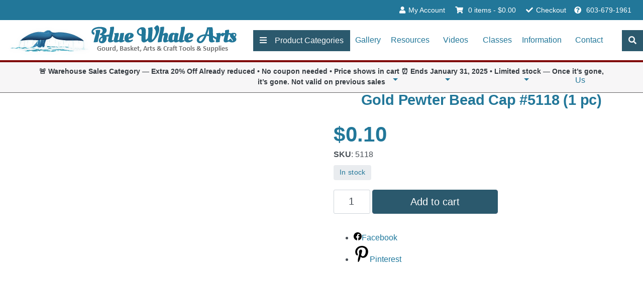

--- FILE ---
content_type: text/html; charset=UTF-8
request_url: https://www.bluewhalearts.com/gold-pewter-bead-cap.html
body_size: 61481
content:
<!DOCTYPE html><html lang="en-US" xmlns:fb="https://www.facebook.com/2008/fbml" xmlns:addthis="https://www.addthis.com/help/api-spec"  prefix="og: http://ogp.me/ns#"><head><script data-no-optimize="1">var litespeed_docref=sessionStorage.getItem("litespeed_docref");litespeed_docref&&(Object.defineProperty(document,"referrer",{get:function(){return litespeed_docref}}),sessionStorage.removeItem("litespeed_docref"));</script> <meta charset="UTF-8"><meta http-equiv="X-UA-Compatible" content="IE=edge"><meta name="viewport" content="width=device-width, initial-scale=1, shrink-to-fit=no"><meta name="mobile-web-app-capable" content="yes"><meta name="apple-mobile-web-app-capable" content="yes"><meta name="apple-mobile-web-app-title" content="Blue Whale Arts - Gourd, Basket, Arts &amp; Craft Tools &amp; Supplies"><link rel="profile" href="https://gmpg.org/xfn/11"><link rel="pingback" href=""><title>Blue Whale Arts | Blue Whale Arts</title><meta name='robots' content='index, follow, max-image-preview:large, max-snippet:-1, max-video-preview:-1' /><meta property="og:image" content="https://www.bluewhalearts.com/wp-content/uploads/2019/09/products-gold-tone-bead-cap-mfp705b-web.jpg" /><meta property="og:image:secure_url" content="https://www.bluewhalearts.com/wp-content/uploads/2019/09/products-gold-tone-bead-cap-mfp705b-web.jpg" /><meta property="og:image:width" content="900" /><meta property="og:image:height" content="675" /><meta name="twitter:image" content="https://www.bluewhalearts.com/wp-content/uploads/2019/09/products-gold-tone-bead-cap-mfp705b-web.jpg" /><link rel="canonical" href="https://www.bluewhalearts.com/gold-pewter-bead-cap.html" /><meta property="og:locale" content="en_US" /><meta property="og:type" content="article" /><meta property="og:title" content="Gold Pewter Bead Cap #5118 (1 pc)" /><meta property="og:description" content="Gold Pewter Bead Cap Size 2 x 9 mm Cadmium-Safe" /><meta property="og:url" content="https://www.bluewhalearts.com/gold-pewter-bead-cap.html" /><meta property="og:site_name" content="Blue Whale Arts" /><meta property="article:modified_time" content="2025-09-17T15:46:45+00:00" /><meta name="twitter:card" content="summary_large_image" /><meta name="twitter:title" content="Gold Pewter Bead Cap #5118 (1 pc)" /><meta name="twitter:description" content="Gold Pewter Bead Cap Size 2 x 9 mm Cadmium-Safe" /> <script type="application/ld+json" class="yoast-schema-graph">{"@context":"https://schema.org","@graph":[{"@type":"WebPage","@id":"https://www.bluewhalearts.com/gold-pewter-bead-cap.html","url":"https://www.bluewhalearts.com/gold-pewter-bead-cap.html","name":"Gold Pewter Bead Cap #5118 (1 pc) - Blue Whale Arts","isPartOf":{"@id":"https://www.bluewhalearts.com/#website"},"primaryImageOfPage":{"@id":"https://www.bluewhalearts.com/gold-pewter-bead-cap.html#primaryimage"},"image":{"@id":"https://www.bluewhalearts.com/gold-pewter-bead-cap.html#primaryimage"},"thumbnailUrl":"https://www.bluewhalearts.com/wp-content/uploads/2019/09/products-gold-tone-bead-cap-mfp705b-web.jpg","datePublished":"2019-09-18T21:36:47+00:00","dateModified":"2025-09-17T15:46:45+00:00","breadcrumb":{"@id":"https://www.bluewhalearts.com/gold-pewter-bead-cap.html#breadcrumb"},"inLanguage":"en-US","potentialAction":[{"@type":"ReadAction","target":["https://www.bluewhalearts.com/gold-pewter-bead-cap.html"]}]},{"@type":"ImageObject","inLanguage":"en-US","@id":"https://www.bluewhalearts.com/gold-pewter-bead-cap.html#primaryimage","url":"https://www.bluewhalearts.com/wp-content/uploads/2019/09/products-gold-tone-bead-cap-mfp705b-web.jpg","contentUrl":"https://www.bluewhalearts.com/wp-content/uploads/2019/09/products-gold-tone-bead-cap-mfp705b-web.jpg","width":900,"height":675},{"@type":"BreadcrumbList","@id":"https://www.bluewhalearts.com/gold-pewter-bead-cap.html#breadcrumb","itemListElement":[{"@type":"ListItem","position":1,"name":"Home","item":"https://www.bluewhalearts.com/"},{"@type":"ListItem","position":2,"name":"Shop","item":"https://www.bluewhalearts.com/shop/"},{"@type":"ListItem","position":3,"name":"Gold Pewter Bead Cap #5118 (1 pc)"}]},{"@type":"WebSite","@id":"https://www.bluewhalearts.com/#website","url":"https://www.bluewhalearts.com/","name":"Blue Whale Arts","description":"Gourd, Basket, Arts &amp; Craft Tools &amp; Supplies","potentialAction":[{"@type":"SearchAction","target":{"@type":"EntryPoint","urlTemplate":"https://www.bluewhalearts.com/?s={search_term_string}"},"query-input":{"@type":"PropertyValueSpecification","valueRequired":true,"valueName":"search_term_string"}}],"inLanguage":"en-US"}]}</script> <link rel='dns-prefetch' href='//capi-automation.s3.us-east-2.amazonaws.com' /><link rel='dns-prefetch' href='//use.fontawesome.com' /><link rel="alternate" type="application/rss+xml" title="Blue Whale Arts &raquo; Gold Pewter Bead Cap #5118 (1 pc) Comments Feed" href="https://www.bluewhalearts.com/gold-pewter-bead-cap.html/feed/" /><link rel="alternate" title="oEmbed (JSON)" type="application/json+oembed" href="https://www.bluewhalearts.com/wp-json/oembed/1.0/embed?url=https%3A%2F%2Fwww.bluewhalearts.com%2Fgold-pewter-bead-cap.html" /><link rel="alternate" title="oEmbed (XML)" type="text/xml+oembed" href="https://www.bluewhalearts.com/wp-json/oembed/1.0/embed?url=https%3A%2F%2Fwww.bluewhalearts.com%2Fgold-pewter-bead-cap.html&#038;format=xml" /><style id="litespeed-ccss">@-ms-viewport{width:device-width}input:-webkit-autofill{-webkit-box-shadow:0 0 0 30px #fff inset}.with_frm_style .frm_required{color:#b94a48;color:var(--required-color);font-weight:700;font-weight:var(--required-weight)}.with_frm_style textarea{font-family:var(--font);font-size:14px;font-size:var(--field-font-size);margin-bottom:0}.with_frm_style textarea{vertical-align:top;height:auto}.with_frm_style textarea{color:#555;color:var(--text-color);background-color:#fff;background-color:var(--bg-color);border-color:#bfc3c8;border-color:var(--border-color);border-width:1px;border-width:var(--field-border-width);border-style:solid;border-style:var(--field-border-style);-moz-border-radius:4px;-webkit-border-radius:4px;border-radius:4px;border-radius:var(--border-radius);width:100%;width:var(--field-width);max-width:100%;font-size:14px;font-size:var(--field-font-size);padding:6px 10px;padding:var(--field-pad);-webkit-box-sizing:border-box;-moz-box-sizing:border-box;box-sizing:border-box;outline:none;font-weight:400;font-weight:var(--field-weight);box-shadow:var(--box-shadow)}.with_frm_style .frm_primary_label{max-width:100%;font-family:"Lucida Grande","Lucida Sans Unicode",Tahoma,sans-serif;font-family:var(--font);font-size:15px;font-size:var(--font-size);color:#3f4b5b;color:var(--label-color);font-weight:400;font-weight:var(--weight);text-align:left;text-align:var(--align);padding:0 0 3px;padding:var(--label-padding);margin:0;width:auto;display:block}.with_frm_style .frm_none_container .frm_primary_label,.frm_none_container .frm_primary_label{display:none}.frm_style_formidable-style.with_frm_style .frm_none_container .frm_primary_label{display:none}.frm_style_formidable-style.with_frm_style input::-webkit-input-placeholder,.frm_style_formidable-style.with_frm_style textarea::-webkit-input-placeholder{color:#a1a1a1}.frm_style_formidable-style.with_frm_style input::-moz-placeholder,.frm_style_formidable-style.with_frm_style textarea::-moz-placeholder{color:#a1a1a1;opacity:1}.frm_style_formidable-style.with_frm_style input:-ms-input-placeholder{color:#a1a1a1}.frm_style_formidable-style.with_frm_style input:-moz-placeholder,.frm_style_formidable-style.with_frm_style textarea:-moz-placeholder{color:#a1a1a1}.frm_fields_container>*{grid-column:span 12/span 12}:root{--wp-admin-theme-color:#007cba;--wp-admin-theme-color--rgb:0,124,186;--wp-admin-theme-color-darker-10:#006ba1;--wp-admin-theme-color-darker-10--rgb:0,107,161;--wp-admin-theme-color-darker-20:#005a87;--wp-admin-theme-color-darker-20--rgb:0,90,135;--wp-admin-border-width-focus:2px}@media (-webkit-min-device-pixel-ratio:2),(min-resolution:192dpi){:root{--wp-admin-border-width-focus:1.5px}}:root{--wp--preset--font-size--normal:16px;--wp--preset--font-size--huge:42px}.screen-reader-text{border:0;clip:rect(1px,1px,1px,1px);-webkit-clip-path:inset(50%);clip-path:inset(50%);height:1px;margin:-1px;overflow:hidden;padding:0;position:absolute;width:1px;word-wrap:normal!important}:root{--woocommerce:#a46497;--wc-green:#7ad03a;--wc-red:#a00;--wc-orange:#ffba00;--wc-blue:#2ea2cc;--wc-primary:#a46497;--wc-primary-text:#fff;--wc-secondary:#ebe9eb;--wc-secondary-text:#515151;--wc-highlight:#77a464;--wc-highligh-text:#fff;--wc-content-bg:#fff;--wc-subtext:#767676}.woocommerce img,.woocommerce-page img{height:auto;max-width:100%}.woocommerce #content div.product div.images,.woocommerce div.product div.images,.woocommerce-page #content div.product div.images,.woocommerce-page div.product div.images{float:left;width:48%}.woocommerce #content div.product div.summary,.woocommerce div.product div.summary,.woocommerce-page #content div.product div.summary,.woocommerce-page div.product div.summary{float:right;width:48%;clear:none}.woocommerce #content div.product .woocommerce-tabs,.woocommerce div.product .woocommerce-tabs,.woocommerce-page #content div.product .woocommerce-tabs,.woocommerce-page div.product .woocommerce-tabs{clear:both}@media only screen and (max-width:768px){:root{--woocommerce:#a46497;--wc-green:#7ad03a;--wc-red:#a00;--wc-orange:#ffba00;--wc-blue:#2ea2cc;--wc-primary:#a46497;--wc-primary-text:#fff;--wc-secondary:#ebe9eb;--wc-secondary-text:#515151;--wc-highlight:#77a464;--wc-highligh-text:#fff;--wc-content-bg:#fff;--wc-subtext:#767676}.woocommerce #content div.product div.images,.woocommerce #content div.product div.summary,.woocommerce div.product div.images,.woocommerce div.product div.summary,.woocommerce-page #content div.product div.images,.woocommerce-page #content div.product div.summary,.woocommerce-page div.product div.images,.woocommerce-page div.product div.summary{float:none;width:100%}}:root{--woocommerce:#a46497;--wc-green:#7ad03a;--wc-red:#a00;--wc-orange:#ffba00;--wc-blue:#2ea2cc;--wc-primary:#a46497;--wc-primary-text:#fff;--wc-secondary:#ebe9eb;--wc-secondary-text:#515151;--wc-highlight:#77a464;--wc-highligh-text:#fff;--wc-content-bg:#fff;--wc-subtext:#767676}.screen-reader-text{clip:rect(1px,1px,1px,1px);height:1px;overflow:hidden;position:absolute!important;width:1px;word-wrap:normal!important}.clear{clear:both}.woocommerce .quantity .qty{width:3.631em;text-align:center}.woocommerce div.product{margin-bottom:0;position:relative}.woocommerce div.product .product_title{clear:none;margin-top:0;padding:0}.woocommerce div.product p.price{color:#77a464;font-size:1.25em}.woocommerce div.product p.stock{font-size:.92em}.woocommerce div.product .stock{color:#77a464}.woocommerce div.product div.images{margin-bottom:2em}.woocommerce div.product div.images img{display:block;width:100%;height:auto;box-shadow:none}.woocommerce div.product div.images.woocommerce-product-gallery{position:relative}.woocommerce div.product div.images .woocommerce-product-gallery__wrapper{margin:0;padding:0}.woocommerce div.product div.summary{margin-bottom:2em}.woocommerce div.product .woocommerce-tabs .panel{margin:0 0 2em;padding:0}.woocommerce div.product form.cart{margin-bottom:2em}.woocommerce div.product form.cart:after,.woocommerce div.product form.cart:before{content:" ";display:table}.woocommerce div.product form.cart:after{clear:both}.woocommerce div.product form.cart div.quantity{float:left;margin:0 4px 0 0}.woocommerce div.product form.cart .button{vertical-align:middle;float:left}.woocommerce #respond input#submit,.woocommerce button.button{font-size:100%;margin:0;line-height:1;position:relative;text-decoration:none;overflow:visible;padding:.618em 1em;font-weight:700;border-radius:3px;left:auto;color:#515151;background-color:#ebe9eb;border:0;display:inline-block;background-image:none;box-shadow:none;text-shadow:none}.woocommerce button.button.alt{background-color:#a46497;color:#fff;-webkit-font-smoothing:antialiased}.woocommerce .cart .button{float:none}.woocommerce #reviews #respond{margin:0;border:0;padding:0}.woocommerce #reviews #comment{height:75px}.woocommerce #reviews #comments h2{clear:none}.woocommerce #review_form #respond{position:static;margin:0;width:auto;padding:0;background:transparent none;border:0}.woocommerce #review_form #respond:after,.woocommerce #review_form #respond:before{content:" ";display:table}.woocommerce #review_form #respond:after{clear:both}.woocommerce #review_form #respond p{margin:0 0 10px}.woocommerce #review_form #respond .form-submit input{left:auto}.woocommerce #review_form #respond textarea{box-sizing:border-box;width:100%}.woocommerce table.shop_attributes{border:0;border-top:1px dotted rgba(0,0,0,.1);margin-bottom:1.618em;width:100%}.woocommerce table.shop_attributes th{width:150px;font-weight:700;padding:8px;border-top:0;border-bottom:1px dotted rgba(0,0,0,.1);margin:0;line-height:1.5}.woocommerce table.shop_attributes td{font-style:italic;padding:0;border-top:0;border-bottom:1px dotted rgba(0,0,0,.1);margin:0;line-height:1.5}.aws-container .aws-search-form{position:relative;width:100%;float:none!important;display:-webkit-box!important;display:-moz-box!important;display:-ms-flexbox!important;display:-webkit-flex!important;display:flex!important;align-items:stretch;height:44px}.aws-container .aws-search-form *{-moz-box-sizing:border-box;-webkit-box-sizing:border-box;box-sizing:border-box;-moz-hyphens:manual;-webkit-hyphens:manual;hyphens:manual;border-radius:0!important}.aws-container .aws-search-form .aws-loader,.aws-container .aws-search-form .aws-loader:after{border-radius:50%!important;width:20px;height:20px}.aws-container .aws-search-form .aws-wrapper{flex-grow:1;position:relative;vertical-align:top;padding:0;width:100%}.aws-container .aws-search-form .aws-loader{position:absolute;display:none;right:10px;top:50%;z-index:999;margin:-10px 0 0;font-size:10px;text-indent:-9999em;border-top:3px solid #ededed;border-right:3px solid #ededed;border-bottom:3px solid #ededed;border-left:3px solid #555}.aws-container .aws-search-label{position:absolute!important;left:-10000px;top:auto;width:1px;height:1px;overflow:hidden;clip:rect(1px,1px,1px,1px)}.aws-container .aws-search-field{width:100%;max-width:100%;color:#313131;padding:6px;line-height:30px;display:block;font-size:12px;position:relative;z-index:2;-webkit-appearance:none;height:100%;margin:0!important;border:1px solid #d8d8d8;outline:0}.aws-container .aws-search-field::-ms-clear{display:none;width:0;height:0}.aws-container .aws-search-field::-ms-reveal{display:none;width:0;height:0}.aws-container .aws-search-field::-webkit-search-cancel-button,.aws-container .aws-search-field::-webkit-search-decoration,.aws-container .aws-search-field::-webkit-search-results-button,.aws-container .aws-search-field::-webkit-search-results-decoration{display:none}.aws-container .aws-search-form .aws-search-clear{display:none!important;position:absolute;top:0;right:0;z-index:2;color:#757575;height:100%;width:38px;padding:0 0 0 10px;text-align:left}.aws-container .aws-search-form .aws-search-clear span{position:relative;display:block;font-size:24px;line-height:24px;top:50%;margin-top:-12px}.fas{-moz-osx-font-smoothing:grayscale;-webkit-font-smoothing:antialiased;display:inline-block;font-style:normal;font-variant:normal;text-rendering:auto;line-height:1}.fa-bars:before{content:"\f0c9"}.fa-check:before{content:"\f00c"}.fa-question-circle:before{content:"\f059"}.fa-search:before{content:"\f002"}.fa-shopping-cart:before{content:"\f07a"}.fa-user:before{content:"\f007"}.fas{font-family:"Font Awesome 5 Free"}.fas{font-weight:900}@media screen{:root{--blue:#007bff;--indigo:#6610f2;--purple:#6f42c1;--pink:#e83e8c;--red:#dc3545;--orange:#fd7e14;--yellow:#ffc107;--green:#28a745;--teal:#20c997;--cyan:#17a2b8;--white:#fff;--gray:#6c757d;--gray-dark:#343a40;--primary:#279;--secondary:#add1e0;--tertiary:#dce5e9;--success:#28a745;--info:#17a2b8;--warning:#ffc107;--danger:#dc3545;--light:#f8f9fa;--dark:#343a40;--breakpoint-xxs:0;--breakpoint-xs:375px;--breakpoint-sm:576px;--breakpoint-md:768px;--breakpoint-lg:992px;--breakpoint-xl:1140px;--breakpoint-xxl:1575px;--breakpoint-xxxl:2500px;--font-family-sans-serif:"Montserrat",-apple-system,BlinkMacSystemFont,"Segoe UI",Roboto,"Helvetica Neue",Arial,sans-serif,"Apple Color Emoji","Segoe UI Emoji","Segoe UI Symbol";--font-family-monospace:SFMono-Regular,Menlo,Monaco,Consolas,"Liberation Mono","Courier New",monospace}*,*:before,*:after{box-sizing:border-box}html{font-family:sans-serif;line-height:1.15;-webkit-text-size-adjust:100%;-ms-text-size-adjust:100%;-ms-overflow-style:scrollbar}@-ms-viewport{width:device-width}article,figure,header,main,nav{display:block}body{margin:0;font-family:"Montserrat",-apple-system,BlinkMacSystemFont,"Segoe UI",Roboto,"Helvetica Neue",Arial,sans-serif,"Apple Color Emoji","Segoe UI Emoji","Segoe UI Symbol";font-size:1rem;font-weight:400;line-height:1.5;color:#495057;text-align:left;background-color:#fff}h1,h2,h5,h6{margin-top:0;margin-bottom:.5rem}p{margin-top:0;margin-bottom:1rem}ul{margin-top:0;margin-bottom:1rem}strong{font-weight:bolder}small{font-size:80%}a{color:#007bff;text-decoration:none;background-color:transparent;-webkit-text-decoration-skip:objects}a:not([href]):not([tabindex]){color:inherit;text-decoration:none}figure{margin:0 0 1rem}img{vertical-align:middle;border-style:none}table{border-collapse:collapse}th{text-align:inherit}label{display:inline-block;margin-bottom:.5rem}button{border-radius:0}input,button,select,textarea{margin:0;font-family:inherit;font-size:inherit;line-height:inherit}button,input{overflow:visible}button,select{text-transform:none}button,html [type=button],[type=submit]{-webkit-appearance:button}button::-moz-focus-inner,[type=button]::-moz-focus-inner,[type=submit]::-moz-focus-inner{padding:0;border-style:none}textarea{overflow:auto;resize:vertical}[type=number]::-webkit-inner-spin-button,[type=number]::-webkit-outer-spin-button{height:auto}[type=search]{outline-offset:-2px;-webkit-appearance:none}[type=search]::-webkit-search-cancel-button,[type=search]::-webkit-search-decoration{-webkit-appearance:none}::-webkit-file-upload-button{font:inherit;-webkit-appearance:button}h1,h2,h5,h6{margin-bottom:.5rem;font-family:"Oleo Script","Helvetica Neue",Helvetica,Arial,sans-serif;font-weight:800;line-height:1.2;color:inherit}h1{font-size:2.5rem}h2{font-size:2rem}h5{font-size:1.25rem}h6{font-size:1rem}small{font-size:80%;font-weight:400}.img-fluid{max-width:100%;height:auto}.container{width:100%;padding-right:15px;padding-left:15px;margin-right:auto;margin-left:auto}@media (min-width:375px){.container{max-width:100vw}}@media (min-width:576px){.container{max-width:556px}}@media (min-width:768px){.container{max-width:748px}}@media (min-width:992px){.container{max-width:972px}}@media (min-width:1140px){.container{max-width:1120px}}@media (min-width:1575px){.container{max-width:1555px}}@media (min-width:2500px){.container{max-width:2460px}}.container-fluid{width:100%;padding-right:15px;padding-left:15px;margin-right:auto;margin-left:auto}.row{display:flex;flex-wrap:wrap;margin-right:-15px;margin-left:-15px}.parent-cat-nav,.child-cat-nav,.parent-cat-nav,.child-cat-nav,.parent-cat-nav,.featured-product-nav-col,.col,.top-navbar{position:relative;width:100%;min-height:1px;padding-right:15px;padding-left:15px}.col{flex-basis:0;flex-grow:1;max-width:100%}.top-navbar{flex:0 0 auto;width:auto;max-width:none}.order-1{order:1}@media (min-width:768px){.featured-product-nav-col{flex:0 0 25%;max-width:25%}.child-cat-nav,.parent-cat-nav{flex:0 0 50%;max-width:50%}.order-md-0{order:0}}@media (min-width:992px){.parent-cat-nav{flex:0 0 33.3333333333%;max-width:33.3333333333%}.child-cat-nav{flex:0 0 41.6666666667%;max-width:41.6666666667%}}@media (min-width:1575px){.parent-cat-nav{flex:0 0 25%;max-width:25%}}input,textarea{display:block;width:100%;padding:.375rem .75rem;font-size:1rem;line-height:1.5;color:#495057;background-color:#fff;background-clip:padding-box;border:1px solid #ced4da;border-radius:3px}input::-ms-expand,textarea::-ms-expand{background-color:transparent;border:0}.btn,.woocommerce button.button,.woocommerce #respond input#submit,.woocommerce-page button.button,.woocommerce-page #respond input#submit{display:inline-block;font-weight:400;text-align:center;white-space:nowrap;vertical-align:middle;border:1px solid transparent;padding:.375rem .75rem;font-size:1rem;line-height:1.5;border-radius:.25rem}.btn-primary,.woocommerce button.button,.woocommerce #respond input#submit,.woocommerce-page button.button,.woocommerce-page #respond input#submit{color:#fff;background-color:#279;border-color:#279}.woocommerce #content .product .comment-form .submit,.woocommerce-page #content .product .comment-form .submit{padding:.5rem 1rem;font-size:1.25rem;line-height:1.5;border-radius:.3rem}.collapse{display:none}.dropdown{position:relative}.dropdown-toggle:after{display:inline-block;width:0;height:0;margin-left:.255em;vertical-align:.255em;content:"";border-top:.3em solid;border-right:.3em solid transparent;border-bottom:0;border-left:.3em solid transparent}.dropdown-menu{position:absolute;top:100%;left:0;z-index:1000;display:none;float:left;min-width:10rem;padding:.5rem 0;margin:.125rem 0 0;font-size:1rem;color:#495057;text-align:left;list-style:none;background-color:#fff;background-clip:padding-box;border:1px solid rgba(0,0,0,.15);border-radius:.25rem}.dropdown-item{display:block;width:100%;padding:.25rem 1.5rem;clear:both;font-weight:400;color:#212529;text-align:inherit;white-space:nowrap;background-color:transparent;border:0}.input-group{position:relative;display:flex;flex-wrap:wrap;align-items:stretch;width:100%}.nav-link{display:block;padding:0 1rem}.tab-content>.active{display:block}.navbar{position:relative;display:flex;flex-wrap:wrap;align-items:center;justify-content:space-between;padding:.5rem 1rem}.navbar-brand{display:inline-block;padding-top:.3125rem;padding-bottom:.3125rem;margin-right:1rem;font-size:1.25rem;line-height:inherit;white-space:nowrap}.navbar-nav{display:flex;flex-direction:column;padding-left:0;margin-bottom:0;list-style:none}.navbar-nav .nav-link{padding-right:0;padding-left:0}.navbar-nav .dropdown-menu{position:static;float:none}.navbar-collapse{flex-basis:100%;flex-grow:1;align-items:center}.navbar-toggler{padding:.25rem .75rem;font-size:1.25rem;line-height:1;background-color:transparent;border:1px solid transparent;border-radius:.25rem}@media (min-width:992px){.navbar-expand-lg{flex-flow:row nowrap;justify-content:flex-start}.navbar-expand-lg .navbar-nav{flex-direction:row}.navbar-expand-lg .navbar-nav .dropdown-menu{position:absolute}.navbar-expand-lg .navbar-nav .nav-link{padding-right:14px;padding-left:14px}.navbar-expand-lg .navbar-collapse{display:flex!important;flex-basis:auto}.navbar-expand-lg .navbar-toggler{display:none}}.card{position:relative;display:flex;flex-direction:column;min-width:0;word-wrap:break-word;background-color:#fff;background-clip:border-box;border:1px solid rgba(0,0,0,.125);border-radius:.25rem}.card-body{flex:1 1 auto;padding:1.25rem}.d-none{display:none!important}.d-block{display:block!important}@media (min-width:768px){.d-md-none{display:none!important}.d-md-inline{display:inline!important}}@media (min-width:992px){.d-lg-none{display:none!important}}@media (min-width:1140px){.d-xl-inline{display:inline!important}}.w-100{width:100%!important}.pt-0{padding-top:0!important}.pr-0{padding-right:0!important}.pb-0{padding-bottom:0!important}.mr-auto,.top-navbar{margin-right:auto!important}.text-center{text-align:center!important}header{position:relative}body>header{z-index:1000;height:100px}@media (min-width:992px){body>header{height:120px;position:fixed;width:100%;top:0}}.top-bar{background-color:#279;height:40px;color:#f8f9fa;line-height:40px;font-weight:400;position:relative;z-index:15;font-size:12px}@media (min-width:768px){.top-bar{font-size:14px}}.top-navbar{nargin-left:0}.top-navbar a{padding-right:4px}@media (min-width:768px){.top-navbar a{padding-right:.5rem}}.top-navbar a{color:#fff}.top-navbar a i{color:#fff;margin-right:3px}@media (min-width:768px){.top-navbar a i{margin-right:6px}}@media (max-width:767.98px){.top-navbar .woocommerce-Price-amount{display:none}}.top-navbar li{display:inline;list-style-type:none}.top-navbar li:last-of-type{border-right:none}.top-navbar li:last-of-type a{padding-right:8px}@media (min-width:992px){.top-navbar{margin-left:auto;margin-right:0!important}.top-navbar a{padding-right:1rem}}.navbar{z-index:10;background-color:#e1e4e5;background-color:#fff;padding:0}@media (min-width:992px){.navbar{padding:.5rem 1rem}}.navbar .dropdown-menu{margin-top:0;border:none;background-color:transparent;padding:0;margin:0;padding-bottom:.3125rem;padding-bottom:.3125rem;left:auto;border-radius:0 0 2px 2px;text-align:left;position:relative;top:0;right:auto;width:100%;display:none}@media (min-width:992px){.navbar .dropdown-menu{margin-right:.125rem;padding-top:.3125rem;background-color:#fff;top:80px;width:auto;box-shadow:5px 7px 10px 3px rgba(0,0,0,.1),2px 4px 5px 1px rgba(0,0,0,.15)}}.navbar .dropdown-item{height:1.825rem;line-height:1.825rem;font-size:.825rem;color:#22637d;padding:0 .625rem}@media (max-width:767.98px){.navbar .dropdown-item{font-size:.875rem}}@media (min-width:992px){.navbar .dropdown-item{color:#279;padding:0 1.5rem}}@media (min-width:768px)and (max-width:1574.98px){.navbar-expand-lg .navbar-nav .nav-link{padding-right:10px;padding-left:10px}}.navbar-brand{height:60px;padding:.5rem}@media (min-width:992px){.navbar-brand{padding:0;height:65px}}.navbar-brand img{height:100%;width:auto;max-width:inherit}.navbar-collapse{background:#fff;z-index:1500;padding:10px;transform-origin:top;box-shadow:0px 20px 20px -15px #000}@media (min-width:992px){.navbar-collapse{display:block;padding:0;box-shadow:none}}.nav-item{line-height:30px;font-size:1.125rem}@media (min-width:992px)and (max-width:1574.98px){.nav-item{font-size:1rem}}@media (min-width:992px){.nav-item{height:80px;line-height:80px}}.nav-item .nav-link{font-weight:500}.nav-item .nav-link:last-of-type{color:#279}.nav-item.menu-item-search{display:none}@media (min-width:992px){.nav-item.menu-item-search{display:list-item;position:relative}.nav-item.menu-item-search .nav-link{padding-right:0!important}}.nav-item.menu-item-search #search-addon{border-radius:0;min-width:inherit;padding:.5rem .75rem}.nav-item.menu-item-search #search-addon:before{border-radius:0}.nav-item.menu-item-search #search-input{z-index:1010;width:425px;padding:0;position:absolute;right:46px;top:calc(50% + 2.5px);transform:translateY(-50%) scaleX(0);transform-origin:right;border-radius:0;box-shadow:14px 6px 14px -3px rgba(0,0,0,0)}.nav-item.menu-item-cats #categories-addon{border-radius:0;padding:.5rem .75rem;width:100%}@media (min-width:992px){.nav-item.menu-item-cats #categories-addon{width:auto;margin-left:12px;min-width:inherit}}.nav-item.menu-item-cats #categories-addon:before{border-radius:0}.nav-item.menu-item-cats #categories-addon i{margin-right:.75rem}.nav-item form input{font-size:.925rem;line-height:1.75rem;background-color:#dfedf3;border-radius:0;border-color:#279;font-weight:600;color:#279;box-sizing:border-box}.navbar-toggler{text-align:center;width:52px;height:40px;padding:6px 8px;background-color:#add1e0;position:absolute;top:8px;right:8px;z-index:1510;box-shadow:0px 0px 4px rgba(0,0,0,.08),0px 0px 8px 3px rgba(0,0,0,.08)}.navbar-toggler .icon-bar{width:34px;height:3px;background-color:#fff;display:inline-block;border-radius:2px;margin:3px 0;float:left;box-shadow:none}.navbar-toggler .top-bar{transform:rotate(45deg);transform-origin:24% 100%;width:40px;border-bottom:0}.navbar-toggler .middle-bar{opacity:0;border-bottom:0}.navbar-toggler .bottom-bar{transform:rotate(-45deg);transform-origin:20% -20%;width:40px;border-bottom:0}.navbar-toggler.collapsed .top-bar{transform:rotate(0);width:34px}.navbar-toggler.collapsed .middle-bar{opacity:1}.navbar-toggler.collapsed .bottom-bar{transform:rotate(0);width:34px}@media (min-width:992px){.navbar-toggler{display:none}}.navbar .dropdown-menu-categories{margin-right:0;margin-left:0;border-radius:0;padding-top:0;padding-bottom:0;margin-bottom:8px;line-height:1.825rem;font-size:.925rem;background:linear-gradient(to bottom,#e9ecef,#f8f9fa,#e9ecef)}.navbar .dropdown-menu-categories>.container{height:236px;overflow:hidden;position:relative}@media (min-width:576px){.navbar .dropdown-menu-categories{padding-top:8px;padding-top:8px}}@media (min-width:992px){.navbar .dropdown-menu-categories{margin-bottom:0;padding-top:20px;padding-bottom:40px;min-height:300px;left:50%;width:calc(100vw - 14px);transform:translateX(-50%);height:calc(100vh - 120px);box-shadow:none}.navbar .dropdown-menu-categories>.container{height:100%;overflow:hidden}}@media (max-width:991.98px){.featured-product-nav-col{display:none}}.featured-product-nav-col a{display:block}.parent-cat-nav,.child-cat-nav{height:250px;overflow:scroll}.parent-cat-nav a,.child-cat-nav a{display:block;text-transform:capitalize}@media (max-width:767.98px){.parent-cat-nav a,.child-cat-nav a{padding-left:.425rem}}.parent-cat-nav a.active{background-color:#279!important;color:#fff}@media (min-width:992px){.parent-cat-nav a,.child-cat-nav a{font-size:.925rem;line-height:1.425rem;padding-left:.825rem;padding-top:.625rem;padding-bottom:.525rem}}@media (min-width:1140px){.parent-cat-nav a,.child-cat-nav a{font-size:1.125rem;line-height:1.625rem}}@media (max-width:767.98px){.parent-cat-nav,.child-cat-nav{padding-left:0;padding-right:0}}@media (min-width:992px){.parent-cat-nav,.child-cat-nav{height:calc(100vh - 166px)}}.parent-cat-nav a{font-weight:700}.parent-cat-nav a:nth-of-type(odd){background-color:#e9ecef}.parent-cat-nav a:nth-of-type(even){background-color:#dee2e6}.parent-cat-nav a.parent-child-nav:after{display:block!important;font-style:normal;font-variant:normal;text-rendering:auto;-webkit-font-smoothing:antialiased;font-family:"Font Awesome 5 Free";font-weight:900;content:"";float:right;opacity:.4;transform:translateX(-10px)}.parent-cat-nav a.active:after{opacity:.8;transform:translateX(-6px)}@media (max-width:767.98px){.child-cat-nav{position:absolute;top:0;left:0;transform:translateX(150%);background:#fff}}@media (min-width:768px){.child-cat-nav a:after{display:block!important;font-style:normal;font-variant:normal;text-rendering:auto;-webkit-font-smoothing:antialiased;font-family:"Font Awesome 5 Free";font-weight:900;content:"";float:right;opacity:0;transform:translateX(-10px)}}.hide{display:none}.show{display:block}.card-menu{margin-top:0;font-size:.775rem;line-height:1rem;color:#777;border:1px solid #ededed;background-color:#e9ecef;border-radius:4px}.card-menu .card-body{padding:.55rem}.card-menu a{display:block;padding:.425rem .25rem .125rem;background-color:#f8f9fa;width:calc(50% - 6px);float:left;margin-right:12px;margin-bottom:11px;font-size:10px;text-align:center}.card-menu a img{margin-bottom:6px;max-height:70px;width:auto}.card-menu a h6{font-size:12px;line-height:15px;margin-bottom:3px;min-height:32px}.card-menu a:nth-of-type(even){margin-right:0}.card-menu a:nth-of-type(5),.card-menu a:nth-of-type(6){margin-bottom:0}::-webkit-scrollbar{width:.875rem;height:.875rem}::-webkit-scrollbar-thumb{background:#2b596d}::-webkit-scrollbar-track{background:#c3cdd4}body{scrollbar-face-color:#2b596d;scrollbar-track-color:#c3cdd4}h1,h2{font-family:"Oleo Script","Helvetica Neue",Helvetica,Arial,sans-serif;font-weight:100;color:#279}h1{font-size:1.525rem}@media (min-width:768px){h1{font-size:1.875rem}}@media (min-width:1140px){h1{font-size:2.5rem}}h2{font-size:1.3rem}@media (min-width:768px){h2{font-size:2rem}}h5,h6{font-family:"Montserrat",-apple-system,BlinkMacSystemFont,"Segoe UI",Roboto,"Helvetica Neue",Arial,sans-serif,"Apple Color Emoji","Segoe UI Emoji","Segoe UI Symbol"}@media (max-width:991.98px){h5,h6{font-size:1rem}}h5,h6{font-weight:600}p{margin-bottom:2rem;letter-spacing:.05rem;font-size:1.1em}p:last-of-type{margin-bottom:0}a{color:#1f789c;text-decoration:none}body{background-color:#fff;color:#495057;line-height:2;position:relative;height:100%;font-family:"Montserrat",-apple-system,BlinkMacSystemFont,"Segoe UI",Roboto,"Helvetica Neue",Arial,sans-serif,"Apple Color Emoji","Segoe UI Emoji","Segoe UI Symbol"}@media (min-width:992px){body #content{margin-top:120px}}.btn,.woocommerce button.button,.woocommerce #respond input#submit,.woocommerce-page button.button,.woocommerce-page #respond input#submit,.btn:not(:disabled){position:relative;z-index:1;overflow:hidden;background-color:transparent;border-style:solid;border-width:1px;border-color:#f8f9fa;color:#6c757d;text-shadow:none!important;min-width:185px;padding:.225rem .75rem;font-size:1rem;line-height:1.5}@media (min-width:768px){.btn,.woocommerce button.button,.woocommerce #respond input#submit,.woocommerce-page button.button,.woocommerce-page #respond input#submit,.btn:not(:disabled){min-width:250px;padding:.325rem .215rem;font-size:.7rem;line-height:1.325}}@media (min-width:1140px){.btn,.woocommerce button.button,.woocommerce #respond input#submit,.woocommerce-page button.button,.woocommerce-page #respond input#submit,.btn:not(:disabled){padding:.675rem .75rem;font-size:1rem;line-height:1.5}}.btn:before,.woocommerce button.button:before,.woocommerce #respond input#submit:before,.woocommerce-page button.button:before,.woocommerce-page #respond input#submit:before,.btn:not(:disabled):before{content:"";z-index:-2;position:absolute;top:0;bottom:0;left:0;right:0;width:100%;height:100%;border-radius:1.5px;background-color:#e9ecef}.btn:after,.woocommerce button.button:after,.woocommerce #respond input#submit:after,.woocommerce-page button.button:after,.woocommerce-page #respond input#submit:after,.btn:not(:disabled):after{content:"";z-index:-1;position:absolute;top:50%;left:100%;margin:-15px 0 0 1px;width:30px;height:30px;border-radius:50%;background-color:#dee2e6;transform-origin:100% 50%;transform:scale3d(1,2,1)}.btn-primary,.woocommerce button.button,.woocommerce #respond input#submit,.woocommerce-page button.button,.woocommerce-page #respond input#submit,.btn-primary:not(:disabled){background-color:transparent;border-color:#2b596d;color:#f8f9fa}.btn-primary:before,.woocommerce button.button:before,.woocommerce #respond input#submit:before,.woocommerce-page button.button:before,.woocommerce-page #respond input#submit:before,.btn-primary:not(:disabled):before{background-color:#2b596d}.btn-primary:after,.woocommerce button.button:after,.woocommerce #respond input#submit:after,.woocommerce-page button.button:after,.woocommerce-page #respond input#submit:after,.btn-primary:not(:disabled):after{background-color:#279;box-shadow:inset -.6rem 0 1rem #2b596d}.wrapper{padding-bottom:3rem;padding-top:1.625rem}.wrapper a:not(.nav-link):not(.button):not(.btn):not(.frm_form_submit_style):not(.btn-out-of-stock){color:#1f789c;text-decoration:none}@media (min-width:768px){.container{max-width:98vw}}@media (min-width:1575px){.container{max-width:1650px}}.frm_style_formidable-style.with_frm_style textarea{padding:.375rem .75rem;font-size:1rem;line-height:1.5;height:auto}.bw-site-notice{background-color:#f7f6f7;position:absolute;top:120px;z-index:10;color:var(--gray-dark);padding:.5rem 4vw .65rem;font-size:14px;line-height:1.5;border-top:4px solid maroon;border-bottom:1px solid rgba(0,0,0,.6)}.entry-title{position:absolute;left:50%;transform:translate3D(-50%,-50%,0);max-width:1140px;top:50%;color:#fff;text-align:center;width:calc(100% - 30px)}@media (min-width:768px){.entry-title{top:calc(50% + 28px);width:50%}}.single .entry-title{position:relative;left:auto;top:auto;transform:none;width:100%;color:#279;text-align:left;width:100%;border-bottom:2px solid #279;padding-bottom:.725rem;color:#279;font-family:"Montserrat",-apple-system,BlinkMacSystemFont,"Segoe UI",Roboto,"Helvetica Neue",Arial,sans-serif,"Apple Color Emoji","Segoe UI Emoji","Segoe UI Symbol";font-weight:800;max-width:100%;padding-top:0;margin-top:.125rem;margin-bottom:.275rem}@media (min-width:768px){.single .entry-title{padding-top:.325rem;margin-top:.375rem;margin-bottom:.625rem}}@media (min-width:1140px){.single .entry-title{font-size:2rem;padding-top:4.325vh;margin-top:1.5rem;margin-bottom:1.825rem}}.entry-content h2{font-family:"Montserrat",-apple-system,BlinkMacSystemFont,"Segoe UI",Roboto,"Helvetica Neue",Arial,sans-serif,"Apple Color Emoji","Segoe UI Emoji","Segoe UI Symbol";font-weight:600;margin:.975rem 0}.entry-content h2{margin:.975rem 0}.entry-content p{margin:.975rem 0;letter-spacing:.05rem;font-size:.925rem;line-height:1.575rem}@media (max-width:767.98px){br+br{display:none}}.woocommerce a:not(.button):not(.dropdown-toggle):after,.woocommerce-page a:not(.button):not(.dropdown-toggle):after{display:none}.woocommerce button.button,.woocommerce #respond input#submit,.woocommerce-page button.button,.woocommerce-page #respond input#submit{padding:.375rem .75rem}.woocommerce .summary .cart,.woocommerce-page .summary .cart{margin-top:.875rem}.woocommerce .summary .price,.woocommerce-page .summary .price{font-size:1rem;line-height:1.275rem;font-weight:600}@media (min-width:768px){.woocommerce #content .product,.woocommerce #content div.product,.woocommerce-page #content .product,.woocommerce-page #content div.product{margin-top:1.625rem}}.woocommerce #content .product .product_title,.woocommerce #content div.product .product_title,.woocommerce-page #content .product .product_title,.woocommerce-page #content div.product .product_title{font-weight:700;border-bottom:none;letter-spacing:-.2px;font-size:1.5rem;line-height:1.5rem;margin-bottom:1.125rem}@media (min-width:768px){.woocommerce #content .product .product_title,.woocommerce #content div.product .product_title,.woocommerce-page #content .product .product_title,.woocommerce-page #content div.product .product_title{font-size:1.8rem;line-height:1.8rem;margin-bottom:1.825rem}}.woocommerce #content .product h2,.woocommerce #content div.product h2,.woocommerce-page #content .product h2,.woocommerce-page #content div.product h2{font-size:1.325rem;line-height:1.5rem}.woocommerce #content .product p,.woocommerce #content div.product p,.woocommerce-page #content .product p,.woocommerce-page #content div.product p{margin-bottom:0;letter-spacing:.02rem;font-size:.875rem;line-height:1.475rem}.woocommerce #content .product p:last-child,.woocommerce #content div.product p:last-child,.woocommerce-page #content .product p:last-child,.woocommerce-page #content div.product p:last-child{margin-bottom:.275rem}.woocommerce #content .product p.price,.woocommerce #content div.product p.price,.woocommerce-page #content .product p.price,.woocommerce-page #content div.product p.price{color:#279;font-weight:600;font-size:2.3rem;line-height:2.4rem}@media (min-width:768px){.woocommerce #content .product p.price,.woocommerce #content div.product p.price,.woocommerce-page #content .product p.price,.woocommerce-page #content div.product p.price{font-size:2.6rem;line-height:3.1rem}}.woocommerce #content .product p.stock,.woocommerce #content div.product p.stock,.woocommerce-page #content .product p.stock,.woocommerce-page #content div.product p.stock{background-color:#e9ecef;border-radius:4px;color:#279;display:inline-block;padding:3px .725rem 4px;margin-top:.325rem;margin-bottom:.325rem}.woocommerce #content .product .woocommerce-tabs,.woocommerce #content div.product .woocommerce-tabs,.woocommerce-page #content .product .woocommerce-tabs,.woocommerce-page #content div.product .woocommerce-tabs{display:block;width:100%;margin-bottom:2rem;float:left;border:1px solid #e6e8ea;background-color:#f8f9fa;border-radius:2px}.woocommerce #content .product .woocommerce-tabs .panel,.woocommerce #content div.product .woocommerce-tabs .panel,.woocommerce-page #content .product .woocommerce-tabs .panel,.woocommerce-page #content div.product .woocommerce-tabs .panel{padding:0;float:left;display:none;width:100%;margin:0 0 .625em}@media (min-width:768px){.woocommerce #content .product .woocommerce-tabs .panel,.woocommerce #content div.product .woocommerce-tabs .panel,.woocommerce-page #content .product .woocommerce-tabs .panel,.woocommerce-page #content div.product .woocommerce-tabs .panel{width:calc(100% - 280px);margin:0 0 2em;padding:1.125rem 2rem 0 0}}.woocommerce #content .product div.images,.woocommerce #content div.product div.images,.woocommerce-page #content .product div.images,.woocommerce-page #content div.product div.images{padding:.325rem .425rem;background-color:#f8f9fa}.woocommerce #content .product div.images.woocommerce-product-gallery--with-images,.woocommerce #content .product div.images.woocommerce-product-gallery--with-images+div.summary,.woocommerce #content .product div.images.woocommerce-product-gallery--with-slider,.woocommerce #content .product div.images.woocommerce-product-gallery--with-slider+div.summary,.woocommerce #content div.product div.images.woocommerce-product-gallery--with-images,.woocommerce #content div.product div.images.woocommerce-product-gallery--with-images+div.summary,.woocommerce #content div.product div.images.woocommerce-product-gallery--with-slider,.woocommerce #content div.product div.images.woocommerce-product-gallery--with-slider+div.summary,.woocommerce-page #content .product div.images.woocommerce-product-gallery--with-images,.woocommerce-page #content .product div.images.woocommerce-product-gallery--with-images+div.summary,.woocommerce-page #content .product div.images.woocommerce-product-gallery--with-slider,.woocommerce-page #content .product div.images.woocommerce-product-gallery--with-slider+div.summary,.woocommerce-page #content div.product div.images.woocommerce-product-gallery--with-images,.woocommerce-page #content div.product div.images.woocommerce-product-gallery--with-images+div.summary,.woocommerce-page #content div.product div.images.woocommerce-product-gallery--with-slider,.woocommerce-page #content div.product div.images.woocommerce-product-gallery--with-slider+div.summary{width:100%}@media (min-width:768px){.woocommerce #content .product div.images.woocommerce-product-gallery--with-slider,.woocommerce #content .product div.images.woocommerce-product-gallery--with-slider+div.summary,.woocommerce #content div.product div.images.woocommerce-product-gallery--with-slider,.woocommerce #content div.product div.images.woocommerce-product-gallery--with-slider+div.summary,.woocommerce-page #content .product div.images.woocommerce-product-gallery--with-slider,.woocommerce-page #content .product div.images.woocommerce-product-gallery--with-slider+div.summary,.woocommerce-page #content div.product div.images.woocommerce-product-gallery--with-slider,.woocommerce-page #content div.product div.images.woocommerce-product-gallery--with-slider+div.summary{min-height:550px}.woocommerce #content .product div.images.woocommerce-product-gallery--with-images,.woocommerce #content div.product div.images.woocommerce-product-gallery--with-images,.woocommerce-page #content .product div.images.woocommerce-product-gallery--with-images,.woocommerce-page #content div.product div.images.woocommerce-product-gallery--with-images{width:30%}.woocommerce #content .product div.images.woocommerce-product-gallery--with-images+div.summary,.woocommerce #content div.product div.images.woocommerce-product-gallery--with-images+div.summary,.woocommerce-page #content .product div.images.woocommerce-product-gallery--with-images+div.summary,.woocommerce-page #content div.product div.images.woocommerce-product-gallery--with-images+div.summary{width:68%}.woocommerce #content .product div.images.woocommerce-product-gallery--with-slider,.woocommerce #content div.product div.images.woocommerce-product-gallery--with-slider,.woocommerce-page #content .product div.images.woocommerce-product-gallery--with-slider,.woocommerce-page #content div.product div.images.woocommerce-product-gallery--with-slider{width:48%}.woocommerce #content .product div.images.woocommerce-product-gallery--with-slider+div.summary,.woocommerce #content div.product div.images.woocommerce-product-gallery--with-slider+div.summary,.woocommerce-page #content .product div.images.woocommerce-product-gallery--with-slider+div.summary,.woocommerce-page #content div.product div.images.woocommerce-product-gallery--with-slider+div.summary{width:48%}}.woocommerce #content .product div.images img,.woocommerce #content div.product div.images img,.woocommerce-page #content .product div.images img,.woocommerce-page #content div.product div.images img{display:block;width:auto;height:auto;box-shadow:none;max-height:550px;max-width:100%;margin:0 auto}.woocommerce #content .product div.images .woocommerce-product-gallery--slider,.woocommerce #content div.product div.images .woocommerce-product-gallery--slider,.woocommerce-page #content .product div.images .woocommerce-product-gallery--slider,.woocommerce-page #content div.product div.images .woocommerce-product-gallery--slider{width:calc(100% - 121px);float:left;padding:0 2.05rem;background-color:#fff;margin-top:3px}.woocommerce #content .product div.images .woocommerce-product-nav-gallery--slider,.woocommerce #content div.product div.images .woocommerce-product-nav-gallery--slider,.woocommerce-page #content .product div.images .woocommerce-product-nav-gallery--slider,.woocommerce-page #content div.product div.images .woocommerce-product-nav-gallery--slider{width:106px;float:left;margin-right:15px;margin-bottom:0}.woocommerce #content .product .comment-form .submit,.woocommerce #content div.product .comment-form .submit,.woocommerce-page #content .product .comment-form .submit,.woocommerce-page #content div.product .comment-form .submit{background-color:#279!important;max-width:250px}.woocommerce-share{z-index:1!important;position:relative}.tab-content{overflow:hidden}.woocommerce .product .quantity .qty,.woocommerce div.product form.cart .button{height:calc(1.5em + 1rem + 2px);padding:.5rem 1rem;font-size:1.25rem}.woocommerce-share{display:-webkit-box;display:-moz-box;display:-ms-flexbox;display:-webkit-flex;display:flex;-webkit-align-items:center;-moz-align-items:center;-ms-align-items:center;align-items:center}.woocommerce-Reviews .comment-form-comment textarea{display:block;width:100%;padding:.375rem .75rem;font-size:1rem;line-height:1.5;color:#495057;background-color:#fff;background-clip:padding-box;border:1px solid #ced4da}}#search-input .aws-container{width:100%}.woocommerce .quantity .qty{min-width:3.631em;text-align:right;max-width:6em;padding:.375rem .225rem .375rem .05rem}.wrapper{margin-top:0;padding-top:0}.wrapper .bw-site-notice{position:relative;top:auto}@media (min-width:992px){body #content{margin-top:0;padding-top:0}.wrapper{margin-top:120px}}@media (min-width:768px){.woocommerce #content .product,.woocommerce #content div.product,.woocommerce-page #content .product,.woocommerce-page #content div.product{margin-top:0}}@media (max-width:991px){.bw-site-notice{position:relative;top:auto;font-size:10px;line-height:1.25}.woocommerce-product-nav-gallery--slider{display:none}.product div.images.woocommerce-product-gallery--with-slider{min-height:150px}.woocommerce #content .product div.images .woocommerce-product-gallery--slider,.woocommerce #content div.product div.images .woocommerce-product-gallery--slider,.woocommerce-page #content .product div.images .woocommerce-product-gallery--slider,.woocommerce-page #content div.product div.images .woocommerce-product-gallery--slider{width:100%;float:none;padding:0}}@media (max-width:992px){.nav-item.menu-item-search{display:block;margin-top:13px;margin-bottom:10px}.nav-item.menu-item-search #search-input{position:relative;right:0;left:0;transform:translateY(20%) scaleX(1)!important;top:auto;width:100%}}.single .entry-title{text-align:center}body{--wp--preset--gradient--vivid-cyan-blue-to-vivid-purple:linear-gradient(135deg,rgba(6,147,227,1) 0%,#9b51e0 100%);--wp--preset--gradient--light-green-cyan-to-vivid-green-cyan:linear-gradient(135deg,#7adcb4 0%,#00d082 100%);--wp--preset--gradient--luminous-vivid-amber-to-luminous-vivid-orange:linear-gradient(135deg,rgba(252,185,0,1) 0%,rgba(255,105,0,1) 100%);--wp--preset--gradient--luminous-vivid-orange-to-vivid-red:linear-gradient(135deg,rgba(255,105,0,1) 0%,#cf2e2e 100%);--wp--preset--gradient--very-light-gray-to-cyan-bluish-gray:linear-gradient(135deg,#eee 0%,#a9b8c3 100%);--wp--preset--gradient--cool-to-warm-spectrum:linear-gradient(135deg,#4aeadc 0%,#9778d1 20%,#cf2aba 40%,#ee2c82 60%,#fb6962 80%,#fef84c 100%);--wp--preset--gradient--blush-light-purple:linear-gradient(135deg,#ffceec 0%,#9896f0 100%);--wp--preset--gradient--blush-bordeaux:linear-gradient(135deg,#fecda5 0%,#fe2d2d 50%,#6b003e 100%);--wp--preset--gradient--luminous-dusk:linear-gradient(135deg,#ffcb70 0%,#c751c0 50%,#4158d0 100%);--wp--preset--gradient--pale-ocean:linear-gradient(135deg,#fff5cb 0%,#b6e3d4 50%,#33a7b5 100%);--wp--preset--gradient--electric-grass:linear-gradient(135deg,#caf880 0%,#71ce7e 100%);--wp--preset--gradient--midnight:linear-gradient(135deg,#020381 0%,#2874fc 100%);--wp--preset--duotone--dark-grayscale:url('#wp-duotone-dark-grayscale');--wp--preset--duotone--grayscale:url('#wp-duotone-grayscale');--wp--preset--duotone--purple-yellow:url('#wp-duotone-purple-yellow');--wp--preset--duotone--blue-red:url('#wp-duotone-blue-red');--wp--preset--duotone--midnight:url('#wp-duotone-midnight');--wp--preset--duotone--magenta-yellow:url('#wp-duotone-magenta-yellow');--wp--preset--duotone--purple-green:url('#wp-duotone-purple-green');--wp--preset--duotone--blue-orange:url('#wp-duotone-blue-orange');--wp--preset--font-size--small:14px;--wp--preset--font-size--medium:20px;--wp--preset--font-size--large:16px;--wp--preset--font-size--x-large:42px}</style><link rel="preload" data-asynced="1" data-optimized="2" as="style" onload="this.onload=null;this.rel='stylesheet'" href="https://www.bluewhalearts.com/wp-content/litespeed/ucss/3d2718e7b4c77e0359441e0f3ce1431a.css?ver=74168" /><script type="litespeed/javascript">!function(a){"use strict";var b=function(b,c,d){function e(a){return h.body?a():void setTimeout(function(){e(a)})}function f(){i.addEventListener&&i.removeEventListener("load",f),i.media=d||"all"}var g,h=a.document,i=h.createElement("link");if(c)g=c;else{var j=(h.body||h.getElementsByTagName("head")[0]).childNodes;g=j[j.length-1]}var k=h.styleSheets;i.rel="stylesheet",i.href=b,i.media="only x",e(function(){g.parentNode.insertBefore(i,c?g:g.nextSibling)});var l=function(a){for(var b=i.href,c=k.length;c--;)if(k[c].href===b)return a();setTimeout(function(){l(a)})};return i.addEventListener&&i.addEventListener("load",f),i.onloadcssdefined=l,l(f),i};"undefined"!=typeof exports?exports.loadCSS=b:a.loadCSS=b}("undefined"!=typeof global?global:this);!function(a){if(a.loadCSS){var b=loadCSS.relpreload={};if(b.support=function(){try{return a.document.createElement("link").relList.supports("preload")}catch(b){return!1}},b.poly=function(){for(var b=a.document.getElementsByTagName("link"),c=0;c<b.length;c++){var d=b[c];"preload"===d.rel&&"style"===d.getAttribute("as")&&(a.loadCSS(d.href,d,d.getAttribute("media")),d.rel=null)}},!b.support()){b.poly();var c=a.setInterval(b.poly,300);a.addEventListener&&a.addEventListener("load",function(){b.poly(),a.clearInterval(c)}),a.attachEvent&&a.attachEvent("onload",function(){a.clearInterval(c)})}}}(this);</script><link rel="preload" as="image" href="https://www.bluewhalearts.com/wp-content/uploads/2019/05/bwa-tail-logo.png"><link rel="preload" as="image" href="https://www.bluewhalearts.com/wp-content/uploads/2019/09/products-gold-tone-bead-cap-mfp705b-web.jpg.webp"><link rel="preload" as="image" href="https://www.bluewhalearts.com/wp-content/uploads/2019/09/products-mfp705b.jpg.webp"><link rel="preload" as="image" href="https://www.bluewhalearts.com/wp-content/uploads/2019/09/products-gold-tone-bead-cap-mfp705b-web-600x450.jpg.webp"><link rel="preload" as="image" href="https://www.bluewhalearts.com/wp-content/uploads/2019/09/products-mfp705b.jpg.webp"> <script type="litespeed/javascript" data-src="https://code.jquery.com/jquery-3.3.1.min.js?ver=3.3.1" id="jquery-core-js"></script> <script type="litespeed/javascript" data-src="https://code.jquery.com/jquery-migrate-3.0.0.min.js?ver=3.0.0" id="jquery-migrate-js"></script> <script id="wc-add-to-cart-js-extra" type="litespeed/javascript">var wc_add_to_cart_params={"ajax_url":"/wp-admin/admin-ajax.php","wc_ajax_url":"/?wc-ajax=%%endpoint%%","i18n_view_cart":"View cart","cart_url":"https://www.bluewhalearts.com/cart/","is_cart":"","cart_redirect_after_add":"no"}</script> <script id="wc-single-product-js-extra" type="litespeed/javascript">var wc_single_product_params={"i18n_required_rating_text":"Please select a rating","i18n_rating_options":["1 of 5 stars","2 of 5 stars","3 of 5 stars","4 of 5 stars","5 of 5 stars"],"i18n_product_gallery_trigger_text":"View full-screen image gallery","review_rating_required":"no","flexslider":{"rtl":!1,"animation":"slide","smoothHeight":!0,"directionNav":!1,"controlNav":"thumbnails","slideshow":!1,"animationSpeed":500,"animationLoop":!1,"allowOneSlide":!1},"zoom_enabled":"","zoom_options":[],"photoswipe_enabled":"","photoswipe_options":{"shareEl":!1,"closeOnScroll":!1,"history":!1,"hideAnimationDuration":0,"showAnimationDuration":0},"flexslider_enabled":""}</script> <script id="woocommerce-js-extra" type="litespeed/javascript">var woocommerce_params={"ajax_url":"/wp-admin/admin-ajax.php","wc_ajax_url":"/?wc-ajax=%%endpoint%%","i18n_password_show":"Show password","i18n_password_hide":"Hide password"}</script> <script id="essb-inline-js"></script> <script type="litespeed/javascript">window.wc_ga_pro={};window.wc_ga_pro.ajax_url='https://www.bluewhalearts.com/wp-admin/admin-ajax.php';window.wc_ga_pro.available_gateways={"stripe":"Credit \/ Debit Card","ppcp-gateway":"PayPal","cheque":"Check \/ Money Order"};window.wc_ga_pro.interpolate_json=function(object,variables){if(!variables){return object}
let j=JSON.stringify(object);for(let k in variables){j=j.split('{$'+k+'}').join(variables[k])}
return JSON.parse(j)};window.wc_ga_pro.get_payment_method_title=function(payment_method){return window.wc_ga_pro.available_gateways[payment_method]||payment_method};window.wc_ga_pro.is_valid_email=function(email){return/[^\s@]+@[^\s@]+\.[^\s@]+/.test(email)}</script>  <script type="litespeed/javascript">(function(i,s,o,g,r,a,m){i.GoogleAnalyticsObject=r;i[r]=i[r]||function(){(i[r].q=i[r].q||[]).push(arguments)},i[r].l=1*new Date();a=s.createElement(o),m=s.getElementsByTagName(o)[0];a.async=1;a.src=g;m.parentNode.insertBefore(a,m)})(window,document,'script','https://www.google-analytics.com/analytics.js','ga');ga('create','UA-61113387-1',{"cookieDomain":"auto"});ga('set','forceSSL',!0);ga('require','ec');(function(){const event=document.createEvent('Event');event.initEvent('wc_google_analytics_pro_loaded',!0,!0);document.dispatchEvent(event)})()</script> <link rel="https://api.w.org/" href="https://www.bluewhalearts.com/wp-json/" /><link rel="alternate" title="JSON" type="application/json" href="https://www.bluewhalearts.com/wp-json/wp/v2/product/24477" /><link rel="EditURI" type="application/rsd+xml" title="RSD" href="https://www.bluewhalearts.com/xmlrpc.php?rsd" /><meta name="generator" content="WordPress 6.9" /><meta name="generator" content="WooCommerce 10.4.3" /><link rel='shortlink' href='https://www.bluewhalearts.com/?p=24477' /> <script type="litespeed/javascript">var el_i13_login_captcha=null;var el_i13_register_captcha=null</script><link rel="Shortcut Icon" type="image/x-icon" href="https://www.bluewhalearts.com/wp-content/themes/webcitz/assets/images/favicon/favicon.ico" /><link rel="apple-touch-icon" sizes="57x57" href="https://www.bluewhalearts.com/wp-content/themes/webcitz/assets/images/favicon/apple-icon-57x57.png"><link rel="apple-touch-icon" sizes="60x60" href="https://www.bluewhalearts.com/wp-content/themes/webcitz/assets/images/favicon/apple-icon-60x60.png"><link rel="apple-touch-icon" sizes="72x72" href="https://www.bluewhalearts.com/wp-content/themes/webcitz/assets/images/favicon/apple-icon-72x72.png"><link rel="apple-touch-icon" sizes="76x76" href="https://www.bluewhalearts.com/wp-content/themes/webcitz/assets/images/favicon/apple-icon-76x76.png"><link rel="apple-touch-icon" sizes="114x114" href="https://www.bluewhalearts.com/wp-content/themes/webcitz/assets/images/favicon/apple-icon-114x114.png"><link rel="apple-touch-icon" sizes="120x120" href="https://www.bluewhalearts.com/wp-content/themes/webcitz/assets/images/favicon/apple-icon-120x120.png"><link rel="apple-touch-icon" sizes="144x144" href="https://www.bluewhalearts.com/wp-content/themes/webcitz/assets/images/favicon/apple-icon-144x144.png"><link rel="apple-touch-icon" sizes="152x152" href="https://www.bluewhalearts.com/wp-content/themes/webcitz/assets/images/favicon/apple-icon-152x152.png"><link rel="apple-touch-icon" sizes="180x180" href="https://www.bluewhalearts.com/wp-content/themes/webcitz/assets/images/favicon/apple-icon-180x180.png"><link rel="icon" type="image/png" sizes="192x192"  href="https://www.bluewhalearts.com/wp-content/themes/webcitz/assets/images/favicon/android-icon-192x192.png"><link rel="icon" type="image/png" sizes="32x32" href="https://www.bluewhalearts.com/wp-content/themes/webcitz/assets/images/favicon/favicon-32x32.png"><link rel="icon" type="image/png" sizes="96x96" href="https://www.bluewhalearts.com/wp-content/themes/webcitz/assets/images/favicon/favicon-96x96.png"><link rel="icon" type="image/png" sizes="16x16" href="https://www.bluewhalearts.com/wp-content/themes/webcitz/assets/images/favicon/favicon-16x16.png"><link rel="manifest" href="https://www.bluewhalearts.com/wp-content/themes/webcitz/assets/images/favicon/manifest.json"><meta name="msapplication-TileColor" content="#ffffff"><meta name="msapplication-TileImage" content="https://www.bluewhalearts.com/wp-content/themes/webcitz/assets/images/favicon/ms-icon-144x144.png"><meta name="theme-color" content="#ffffff"><script type="litespeed/javascript" data-src='//platform-api.sharethis.com/js/sharethis.js#property=5c86aef0d11c6a0011c488a1&product=custom-share-buttons'></script> <noscript><style>.woocommerce-product-gallery{ opacity: 1 !important; }</style></noscript> <script  type="litespeed/javascript">!function(f,b,e,v,n,t,s){if(f.fbq)return;n=f.fbq=function(){n.callMethod?n.callMethod.apply(n,arguments):n.queue.push(arguments)};if(!f._fbq)f._fbq=n;n.push=n;n.loaded=!0;n.version='2.0';n.queue=[];t=b.createElement(e);t.async=!0;t.src=v;s=b.getElementsByTagName(e)[0];s.parentNode.insertBefore(t,s)}(window,document,'script','https://connect.facebook.net/en_US/fbevents.js')</script>  <script  type="litespeed/javascript">fbq('init','1250061298477094',{},{"agent":"woocommerce_6-10.4.3-3.5.15"});document.addEventListener('DOMContentLiteSpeedLoaded',function(){document.body.insertAdjacentHTML('beforeend','<div class=\"wc-facebook-pixel-event-placeholder\"></div>')},!1)</script> </head><body class="wp-singular product-template-default single single-product postid-24477 wp-theme-webcitz bw-has-site-notice theme-webcitz woocommerce woocommerce-page woocommerce-no-js essb-10.8"><header><div class="top-bar container-fluid"><div class="row"><ul class="top-navbar"><li><a href="/my-account/"><i class="fas fa-user"></i><span class="d-none d-md-inline">My Account</span></a></li><li>
<a href="https://www.bluewhalearts.com/cart/">
<i class="fas fa-shopping-cart"></i>
<span class="top-cart-totals">0 items - <span class="woocommerce-Price-amount amount"><bdi><span class="woocommerce-Price-currencySymbol">&#36;</span>0.00</bdi></span></span>
</a></li><li><a href="/checkout/"><i class="fas fa-check"></i>Checkout</a></li><li><a href="tel:6036791961"><i class="fas fa-question-circle"></i> 603-679-1961</a></li></ul></div></div><nav class="navbar navbar-expand-lg pt-0 pb-0 pr-0">
<a class="navbar-brand" rel="home" href="https://www.bluewhalearts.com/" title="Blue Whale Arts" itemprop="url">
<img src="https://www.bluewhalearts.com/wp-content/uploads/2019/05/bwa-tail-logo.png" class="" fetchpriority="high" decoding="sync">
</a>
<button class="navbar-toggler collapsed" type="button" data-toggle="collapse" data-target="#navbarCollapse" aria-controls="navbarCollapse" aria-expanded="false" aria-label="Toggle navigation">
<span class="icon-bar top-bar"></span>
<span class="icon-bar middle-bar"></span>
<span class="icon-bar bottom-bar"></span>
</button><div id="navbarCollapse" class="collapse navbar-collapse w-100 order-1 order-md-0 dual-collapse2"><ul id="16" class="navbar-nav mr-auto navbar-top"><li class="menu-item menu-item-cats nav-item">
<span class="btn btn-primary" id="categories-addon" data-toggle="dropdown" aria-haspopup="true" aria-expanded="false"><i class="fas fa-bars"></i><span class="d-lg-none d-xl-inline"> Product </span>Categories</span><div class="dropdown-menu dropdown-menu-categories" role="menu" style=""><div class="container"><div class="row"><div class="featured-product-nav-col"><div class="card card-menu"><div class="card-body"><h5>Featured Items</h5>
<a href="https://www.bluewhalearts.com/gourd-light-base-kit-black-base-and-black-cord-max-bulb-40-watt-copy.html"><img data-lazyloaded="1" src="[data-uri]" width="300" height="300" data-src="https://www.bluewhalearts.com/wp-content/uploads/2022/08/black-base-with-cord-and-bulb-300x300.jpg.webp" class="img-fluid wp-post-image" alt="black base with cord and bulb" decoding="async" fetchpriority="high" data-srcset="https://www.bluewhalearts.com/wp-content/uploads/2022/08/black-base-with-cord-and-bulb-300x300.jpg.webp 300w, https://www.bluewhalearts.com/wp-content/uploads/2022/08/black-base-with-cord-and-bulb-150x150.jpg.webp 150w, https://www.bluewhalearts.com/wp-content/uploads/2022/08/black-base-with-cord-and-bulb-100x100.jpg.webp 100w" data-sizes="(max-width: 300px) 100vw, 300px" /><h6>Gourd Light Base Kit &#8211; Black Base, Black Cord Max with LED Bulb</h6></a><a href="https://www.bluewhalearts.com/composition-gold-leaf-imitation-gold-leaf.html"><img data-lazyloaded="1" src="[data-uri]" width="300" height="300" data-src="https://www.bluewhalearts.com/wp-content/uploads/2013/08/Varigated-Blue-1-300x300.jpg.webp" class="img-fluid wp-post-image" alt="Composition Variegated Leaf Blue 1" decoding="async" data-srcset="https://www.bluewhalearts.com/wp-content/uploads/2013/08/Varigated-Blue-1-300x300.jpg.webp 300w, https://www.bluewhalearts.com/wp-content/uploads/2013/08/Varigated-Blue-1-150x150.jpg.webp 150w, https://www.bluewhalearts.com/wp-content/uploads/2013/08/Varigated-Blue-1-100x100.jpg.webp 100w" data-sizes="(max-width: 300px) 100vw, 300px" /><h6>Composition Variegated Leaf Blue 1</h6></a><a href="https://www.bluewhalearts.com/craft-template-small-circle-set-usa.html"><img data-lazyloaded="1" src="[data-uri]" width="300" height="300" data-src="https://www.bluewhalearts.com/wp-content/uploads/2020/10/Store_Mini_Circle_800x536-Copy-300x300.jpg.webp" class="img-fluid wp-post-image" alt="Small Circle Craft Template" decoding="async" data-srcset="https://www.bluewhalearts.com/wp-content/uploads/2020/10/Store_Mini_Circle_800x536-Copy-300x300.jpg.webp 300w, https://www.bluewhalearts.com/wp-content/uploads/2020/10/Store_Mini_Circle_800x536-Copy-150x150.jpg.webp 150w, https://www.bluewhalearts.com/wp-content/uploads/2020/10/Store_Mini_Circle_800x536-Copy-100x100.jpg.webp 100w" data-sizes="(max-width: 300px) 100vw, 300px" /><h6>Craft Template-Small Circle Set-USA</h6></a><a href="https://www.bluewhalearts.com/long-fine-tip-applicator-50-pack.html"><img data-lazyloaded="1" src="[data-uri]" width="300" height="300" data-src="https://www.bluewhalearts.com/wp-content/uploads/2024/05/Fine-Tip-Long-2-300x300.jpg.webp" class="img-fluid wp-post-image" alt="Fine Tip Long 2" decoding="async" data-srcset="https://www.bluewhalearts.com/wp-content/uploads/2024/05/Fine-Tip-Long-2-300x300.jpg.webp 300w, https://www.bluewhalearts.com/wp-content/uploads/2024/05/Fine-Tip-Long-2-1024x1024.jpg.webp 1024w, https://www.bluewhalearts.com/wp-content/uploads/2024/05/Fine-Tip-Long-2-150x150.jpg.webp 150w, https://www.bluewhalearts.com/wp-content/uploads/2024/05/Fine-Tip-Long-2-768x768.jpg.webp 768w, https://www.bluewhalearts.com/wp-content/uploads/2024/05/Fine-Tip-Long-2-1536x1536.jpg.webp 1536w, https://www.bluewhalearts.com/wp-content/uploads/2024/05/Fine-Tip-Long-2-2048x2048.jpg.webp 2048w, https://www.bluewhalearts.com/wp-content/uploads/2024/05/Fine-Tip-Long-2-120x120.jpg.webp 120w, https://www.bluewhalearts.com/wp-content/uploads/2024/05/Fine-Tip-Long-2-600x600.jpg.webp 600w, https://www.bluewhalearts.com/wp-content/uploads/2024/05/Fine-Tip-Long-2-100x100.jpg.webp 100w" data-sizes="(max-width: 300px) 100vw, 300px" /><h6>Long Fine Tip Applicator &#8211; 50 pack</h6></a><a href="https://www.bluewhalearts.com/gourd-lamp-drill-bit-set.html"><img data-lazyloaded="1" src="[data-uri]" width="300" height="300" data-src="https://www.bluewhalearts.com/wp-content/uploads/2020/01/products-drill_bit_kit_sku_5246-300x300.jpg.webp" class="img-fluid wp-post-image" alt="Gourd lamp drill bit set" decoding="async" data-srcset="https://www.bluewhalearts.com/wp-content/uploads/2020/01/products-drill_bit_kit_sku_5246-300x300.jpg.webp 300w, https://www.bluewhalearts.com/wp-content/uploads/2020/01/products-drill_bit_kit_sku_5246-100x100.jpg.webp 100w, https://www.bluewhalearts.com/wp-content/uploads/2020/01/products-drill_bit_kit_sku_5246.jpg.webp 150w" data-sizes="(max-width: 300px) 100vw, 300px" /><h6>Gourd Lamp Drill Bit Set</h6></a><a href="https://www.bluewhalearts.com/gourd-scraper-ft453.html"><img data-lazyloaded="1" src="[data-uri]" width="300" height="300" data-src="https://www.bluewhalearts.com/wp-content/uploads/2016/06/products-1389193082_1-300x300.jpg.webp" class="img-fluid wp-post-image" alt="" decoding="async" data-srcset="https://www.bluewhalearts.com/wp-content/uploads/2016/06/products-1389193082_1-300x300.jpg.webp 300w, https://www.bluewhalearts.com/wp-content/uploads/2016/06/products-1389193082_1-100x100.jpg.webp 100w, https://www.bluewhalearts.com/wp-content/uploads/2016/06/products-1389193082_1.jpg.webp 150w" data-sizes="(max-width: 300px) 100vw, 300px" /><h6>Gourd Scraper FT453</h6></a></div></div></div><div class="parent-cat-nav"><div id="myTab">
<a class=" active" id="parent-nav-1574-tab" href="https://www.bluewhalearts.com/product-categories/warehousesales.html" tabindex="1">Warehouse Sales</a><a class="" id="parent-nav-992-tab" href="https://www.bluewhalearts.com/product-categories/gourd-seeds-and-growing-supplies.html" tabindex="2">Gourd Seeds and Growing Supplies</a><a class="" id="parent-nav-973-tab" href="https://www.bluewhalearts.com/product-categories/cleaned-craft-ready-gourds.html" tabindex="3">Cleaned &#8211; Craft Ready Gourds</a><a class="" id="parent-nav-983-tab" href="https://www.bluewhalearts.com/product-category/product-categories/clearance/" tabindex="4">CLEARANCE</a><a class=" parent-child-nav" id="parent-nav-969-tab" data-tab="child-cat-nav-969" tabindex="5">Vinyl Designs &#038; Car Decals</a><a class="" id="parent-nav-948-tab" href="https://www.bluewhalearts.com/product-categories/gourd-light-beads-turkey.html" tabindex="6">Gourd Light Beads/Turkey No Holes</a><a class="" id="parent-nav-997-tab" href="https://www.bluewhalearts.com/product-categories/drill-bits-for-gourd-light-beads-gourd-lights.html" tabindex="7">Drill Bits for Gourd Light Beads &amp; gourd lights</a><a class="" id="parent-nav-927-tab" href="https://www.bluewhalearts.com/product-categories/lighting-supplies.html" tabindex="8">Lighting Supplies</a><a class="" id="parent-nav-1423-tab" href="https://www.bluewhalearts.com/miriam-joy-craft-templates.html" tabindex="9">Miriam Joy Craft Template</a><a class="" id="parent-nav-885-tab" href="https://www.bluewhalearts.com/product-categories/gourd-cleaning-tools-and-marker.html" tabindex="10">Gourd Cleaning Tools and Marker</a><a class=" parent-child-nav" id="parent-nav-936-tab" data-tab="child-cat-nav-936" tabindex="11">Tutorials, DVD&#8217;s and Books</a><a class=" parent-child-nav" id="parent-nav-864-tab" data-tab="child-cat-nav-864" tabindex="12">Inks Dyes and Finishes</a><a class="" id="parent-nav-902-tab" href="https://www.bluewhalearts.com/product-categories/finish-applicators.html" tabindex="13">Ink Applicators and brushes</a><a class=" parent-child-nav" id="parent-nav-966-tab" data-tab="child-cat-nav-966" tabindex="14">Basket Making Supplies</a><a class=" parent-child-nav" id="parent-nav-990-tab" data-tab="child-cat-nav-990" tabindex="15">Exotic Dried Botanicals</a><a class=" parent-child-nav" id="parent-nav-917-tab" data-tab="child-cat-nav-917" tabindex="16">Beading supplies and Buttons</a><a class=" parent-child-nav" id="parent-nav-895-tab" data-tab="child-cat-nav-895" tabindex="17">Clay, Adhesives and Tape</a><a class=" parent-child-nav" id="parent-nav-863-tab" data-tab="child-cat-nav-863" tabindex="18">Doll Supplies &amp; Hats</a><a class=" parent-child-nav" id="parent-nav-903-tab" data-tab="child-cat-nav-903" tabindex="19">Embellishments</a><a class="" id="parent-nav-943-tab" href="https://www.bluewhalearts.com/product-categories/gift-certificates.html" tabindex="20">Gift Certificates</a><a class=" parent-child-nav" id="parent-nav-955-tab" data-tab="child-cat-nav-955" tabindex="21">Hardware, Chimes, Ornament Caps &amp; More</a><a class="" id="parent-nav-937-tab" href="https://www.bluewhalearts.com/product-categories/miscellaneous.html" tabindex="22">Miscellaneous</a><a class="" id="parent-nav-940-tab" href="https://www.bluewhalearts.com/product-categories/musical-supplies.html" tabindex="23">Musical Supplies</a><a class="" id="parent-nav-977-tab" href="https://www.bluewhalearts.com/product-categories/paper-twist.html" tabindex="24">Paper Twist</a><a class=" parent-child-nav" id="parent-nav-980-tab" data-tab="child-cat-nav-980" tabindex="25">Pyrography-Woodburning</a><a class="" id="parent-nav-894-tab" href="https://www.bluewhalearts.com/product-categories/sanding-supplies.html" tabindex="26">Sanding Supplies</a><a class="" id="parent-nav-953-tab" href="https://www.bluewhalearts.com/product-categories/seasonal-holiday.html" tabindex="27">Seasonal / Holiday</a><a class="" id="parent-nav-938-tab" href="https://www.bluewhalearts.com/product-categories/stands-and-bases.html" tabindex="28">Stands and bases</a><a class="" id="parent-nav-985-tab" href="https://www.bluewhalearts.com/product-categories/storage-and-orginization.html" tabindex="29">Storage and Orginization</a><a class=" parent-child-nav" id="parent-nav-931-tab" data-tab="child-cat-nav-931" tabindex="30">Thread, Wire and Linen</a><a class=" parent-child-nav" id="parent-nav-878-tab" data-tab="child-cat-nav-878" tabindex="31">Tools, Power &amp; Hand</a><a class="" id="parent-nav-939-tab" href="https://www.bluewhalearts.com/product-category/product-categories/washi/" tabindex="32">Washi Paper</a><a class="" id="parent-nav-942-tab" href="https://www.bluewhalearts.com/product-categories/gallery-art-for-sale.html" tabindex="33">Gallery &amp; Art for Sale</a></div></div><div class="child-cat-nav"><div class="tab-content" id="myTabContent"><div class="show active" id="child-cat-nav-969"><a id="all-parent-cats" class="parent-nav-link d-block d-md-none"><strong>See All Categories</strong></a><a href="https://www.bluewhalearts.com/product-categories/vinyl-designs-car-decals.html" id="child-nav-969" class="child-nav-parent-dt"><strong>Vinyl Designs &#038; Car Decals - View All</strong></a><a href="https://www.bluewhalearts.com/product-categories/vinyl-designs-car-decals/car-decals.html" id="child-nav-982" class="">Car Decals</a><a href="https://www.bluewhalearts.com/product-categories/vinyl-designs-car-decals/vinyl-designs.html" id="child-nav-981" class="">Vinyl Designs</a></div><div class="hide" id="child-cat-nav-936"><a id="all-parent-cats" class="parent-nav-link d-block d-md-none"><strong>See All Categories</strong></a><a href="https://www.bluewhalearts.com/product-categories/tutorials-dvd-s.html" id="child-nav-936" class="child-nav-parent-dt"><strong>Tutorials, DVD&#8217;s and Books - View All</strong></a><a href="https://www.bluewhalearts.com/product-categories/tutorials-dvd-s/chris-pawlik.html" id="child-nav-1393" class="">Chris Pawlik</a><a href="https://www.bluewhalearts.com/product-categories/tutorials-dvd-s/karen-hundt-brown.html" id="child-nav-1391" class="">Karen Hundt-Brown</a><a href="https://www.bluewhalearts.com/product-categories/tutorials-dvd-s/laurie-weiand.html" id="child-nav-1390" class="">Laurie Weiand</a><a href="https://www.bluewhalearts.com/product-categories/tutorials-dvd-s/leah-reed.html" id="child-nav-1392" class="">Leah Reed</a></div><div class="hide" id="child-cat-nav-864"><a id="all-parent-cats" class="parent-nav-link d-block d-md-none"><strong>See All Categories</strong></a><a href="https://www.bluewhalearts.com/product-categories/inks-dyes-finishes.html" id="child-nav-864" class="child-nav-parent-dt"><strong>Inks Dyes and Finishes - View All</strong></a><a href="https://www.bluewhalearts.com/product-categories/inks-dyes-finishes/pinata-color.html" id="child-nav-984" class="">Jacquard Pinata Alcohol Ink, Lumiere</a><a href="https://www.bluewhalearts.com/product-categories/inks-dyes-finishes/memories-ink.html" id="child-nav-871" class="">Memories Dye Ink &#8211; Made in USA</a><a href="https://www.bluewhalearts.com/product-categories/inks-dyes-finishes/embossing-powders.html" id="child-nav-867" class="">Embossing Powders</a><a href="https://www.bluewhalearts.com/product-categories/inks-dyes-finishes/gold-leafing.html" id="child-nav-868" class="">Fancy Foils and Gold Leafing</a><a href="https://www.bluewhalearts.com/product-categories/inks-dyes-finishes/ink-pens.html" id="child-nav-872" class="">Ink Pens</a><a href="https://www.bluewhalearts.com/product-categories/inks-dyes-finishes/metallic-rub-ons.html" id="child-nav-873" class="">Metallic Rub Ons</a><a href="https://www.bluewhalearts.com/product-categories/inks-dyes-finishes/misc-finishes.html" id="child-nav-874" class="">Misc Finishes</a><a href="https://www.bluewhalearts.com/product-categories/inks-dyes-finishes/pearl-ex.html" id="child-nav-876" class="">Pearl Ex</a><a href="https://www.bluewhalearts.com/product-categories/inks-dyes-finishes/suede-tex.html" id="child-nav-877" class="">Flock It &#8211; Suede -Tex Flocking</a></div><div class="hide" id="child-cat-nav-966"><a id="all-parent-cats" class="parent-nav-link d-block d-md-none"><strong>See All Categories</strong></a><a href="https://www.bluewhalearts.com/product-categories/basket-making-supplies.html" id="child-nav-966" class="child-nav-parent-dt"><strong>Basket Making Supplies - View All</strong></a><a href="https://www.bluewhalearts.com/product-categories/basket-making-supplies/basket-base-centers-floating-centers.html" id="child-nav-974" class="">Basket Base, Centers, &#038; Floating Centers</a><a href="https://www.bluewhalearts.com/product-categories/basket-making-supplies/coiling-supplies.html" id="child-nav-998" class="">Coiling Supplies</a><a href="https://www.bluewhalearts.com/product-categories/basket-making-supplies/danish-cord.html" id="child-nav-968" class="">Danish Cord and Fiber Rush</a><a href="https://www.bluewhalearts.com/product-categories/basket-making-supplies/palm-inflorescence.html" id="child-nav-986" class="">Palm Inflorescence</a><a href="https://www.bluewhalearts.com/product-categories/basket-making-supplies/seagrass-and-coiling.html" id="child-nav-915" class="">Sweet Grass, Seagrass and Coiling</a></div><div class="hide" id="child-cat-nav-990"><a id="all-parent-cats" class="parent-nav-link d-block d-md-none"><strong>See All Categories</strong></a><a href="https://www.bluewhalearts.com/product-categories/exotic-dried-botanicals.html" id="child-nav-990" class="child-nav-parent-dt"><strong>Exotic Dried Botanicals - View All</strong></a><a href="https://www.bluewhalearts.com/product-categories/exotic-dried-botanicals/prickly-pear-cactus-fiber-skeleton.html" id="child-nav-994" class="">Prickly Pear Cactus Fiber Skeleton</a></div><div class="hide" id="child-cat-nav-917"><a id="all-parent-cats" class="parent-nav-link d-block d-md-none"><strong>See All Categories</strong></a><a href="https://www.bluewhalearts.com/product-categories/beading-supplies-and-buttons.html" id="child-nav-917" class="child-nav-parent-dt"><strong>Beading supplies and Buttons - View All</strong></a><a href="https://www.bluewhalearts.com/product-categories/beading-supplies-and-buttons/acrylic-beads-transparent.html" id="child-nav-951" class="">Acrylic Beads Transparent</a><a href="https://www.bluewhalearts.com/" id="child-nav-918" class="">Needles and Beading Tools</a><a href="https://www.bluewhalearts.com/product-categories/beading-supplies-and-buttons/beads.html" id="child-nav-919" class="">Beads</a><a href="https://www.bluewhalearts.com/product-categories/beading-supplies-and-buttons/buttons.html" id="child-nav-959" class="">Buttons</a><a href="https://www.bluewhalearts.com/product-categories/beading-supplies-and-buttons/conchos.html" id="child-nav-947" class="">Conchos</a><a href="https://www.bluewhalearts.com/product-categories/beading-supplies-and-buttons/findings-and-clasps.html" id="child-nav-922" class="">Findings and Clasps</a><a href="https://www.bluewhalearts.com/product-categories/beading-supplies-and-buttons/glass-beads.html" id="child-nav-971" class="">Glass Beads</a><a href="https://www.bluewhalearts.com/product-categories/beading-supplies-and-buttons/gourd-light-ceramic-accessories.html" id="child-nav-961" class="">Gourd Light/Ceramic Accessories</a><a href="https://www.bluewhalearts.com/product-categories/beading-supplies-and-buttons/gourd-shape-beads.html" id="child-nav-923" class="">Gourd Shape Beads</a><a href="https://www.bluewhalearts.com/product-categories/beading-supplies-and-buttons/heishi-beads-gemstone-chips.html" id="child-nav-924" class="">Heishi Beads and Gemstone Chips</a><a href="https://www.bluewhalearts.com/product-categories/beading-supplies-and-buttons/inlay-pieces.html" id="child-nav-926" class="">Inlay Pieces</a><a href="https://www.bluewhalearts.com/product-categories/beading-supplies-and-buttons/misc-beading-hardware.html" id="child-nav-928" class="">Misc Beading &amp; Button</a><a href="https://www.bluewhalearts.com/product-categories/beading-supplies-and-buttons/mushroom-buttons.html" id="child-nav-958" class="">Mushroom Buttons</a><a href="https://www.bluewhalearts.com/product-categories/beading-supplies-and-buttons/necklace-and-necklace-supplies.html" id="child-nav-979" class="">Necklace and Necklace Supplies</a><a href="https://www.bluewhalearts.com/product-categories/beading-supplies-and-buttons/pendants.html" id="child-nav-995" class="">Pendants</a><a href="https://www.bluewhalearts.com/product-categories/beading-supplies-and-buttons/seed-czech-beads.html" id="child-nav-930" class="">Seed &#038; Czech Beads</a><a href="https://www.bluewhalearts.com/product-categories/beading-supplies-and-buttons/steampunk.html" id="child-nav-950" class="">SteamPunk</a></div><div class="hide" id="child-cat-nav-895"><a id="all-parent-cats" class="parent-nav-link d-block d-md-none"><strong>See All Categories</strong></a><a href="https://www.bluewhalearts.com/product-categories/clay-adhesives-tape.html" id="child-nav-895" class="child-nav-parent-dt"><strong>Clay, Adhesives and Tape - View All</strong></a><a href="https://www.bluewhalearts.com/product-categories/clay-adhesives-tape/quikwood.html" id="child-nav-901" class="">Quikwood</a><a href="https://www.bluewhalearts.com/product-categories/clay-adhesives-tape/adhesives-and-tape.html" id="child-nav-896" class="">Adhesives and Tape</a><a href="https://www.bluewhalearts.com/product-categories/clay-adhesives-tape/aves-apoxie-sculpt-paste-clay.html" id="child-nav-897" class="">Aves Apoxie Sculpt, Paste, Clay</a><a href="https://www.bluewhalearts.com/product-categories/clay-adhesives-tape/best-flexible-molds-by-penni-jo.html" id="child-nav-960" class="">Best Flexible Molds by Penni Jo &#8211; Made in USA</a><a href="https://www.bluewhalearts.com/product-categories/clay-adhesives-tape/clay-tools.html" id="child-nav-898" class="">Clay Tools</a><a href="https://www.bluewhalearts.com/product-categories/clay-adhesives-tape/molds-and-cutters.html" id="child-nav-900" class="">Molds and Cutters</a></div><div class="hide" id="child-cat-nav-863"><a id="all-parent-cats" class="parent-nav-link d-block d-md-none"><strong>See All Categories</strong></a><a href="https://www.bluewhalearts.com/product-category/product-categories/doll-making-supplies/" id="child-nav-863" class="child-nav-parent-dt"><strong>Doll Supplies &amp; Hats - View All</strong></a><a href="https://www.bluewhalearts.com/product-categories/doll-making-supplies/eyes.html" id="child-nav-921" class="">Eyes</a><a href="https://www.bluewhalearts.com/product-categories/doll-making-supplies/hats.html" id="child-nav-999" class="">Hats</a></div><div class="hide" id="child-cat-nav-903"><a id="all-parent-cats" class="parent-nav-link d-block d-md-none"><strong>See All Categories</strong></a><a href="https://www.bluewhalearts.com/product-categories/embellishments.html" id="child-nav-903" class="child-nav-parent-dt"><strong>Embellishments - View All</strong></a><a href="https://www.bluewhalearts.com/product-categories/embellishments/animals.html" id="child-nav-904" class="">Animals</a><a href="https://www.bluewhalearts.com/product-categories/embellishments/art-sand-mica.html" id="child-nav-913" class="">Art Sand &#038; Mica</a><a href="https://www.bluewhalearts.com/product-categories/embellishments/bells.html" id="child-nav-975" class="">Bells</a><a href="https://www.bluewhalearts.com/product-categories/embellishments/leather.html" id="child-nav-962" class="">Leather</a><a href="https://www.bluewhalearts.com/product-categories/embellishments/miniatures.html" id="child-nav-954" class="">Miniatures</a><a href="https://www.bluewhalearts.com/product-categories/embellishments/misc-embellishments.html" id="child-nav-910" class="">Misc Embellishments</a><a href="https://www.bluewhalearts.com/product-categories/embellishments/rub-ons-and-stickers.html" id="child-nav-914" class="">Rub Ons and Stickers</a><a href="https://www.bluewhalearts.com/product-categories/embellishments/rustic-tin-embellishments.html" id="child-nav-976" class="">Rustic Tin Embellishments</a></div><div class="hide" id="child-cat-nav-955"><a id="all-parent-cats" class="parent-nav-link d-block d-md-none"><strong>See All Categories</strong></a><a href="https://www.bluewhalearts.com/product-categories/hardware-and-lighting.html" id="child-nav-955" class="child-nav-parent-dt"><strong>Hardware, Chimes, Ornament Caps &amp; More - View All</strong></a><a href="https://www.bluewhalearts.com/product-categories/hardware-and-lighting/wooden-parts-pieces-and-shapes.html" id="child-nav-1575" class="">Wooden Parts, Pieces and shapes</a><a href="https://www.bluewhalearts.com/product-categories/hardware-and-lighting/bank-plugs.html" id="child-nav-905" class="">Bank Plugs</a><a href="https://www.bluewhalearts.com/product-categories/hardware-and-lighting/chimes.html" id="child-nav-920" class="">Chimes</a><a href="https://www.bluewhalearts.com/product-categories/hardware-and-lighting/gourd-feet.html" id="child-nav-908" class="">Gourd Feet</a><a href="https://www.bluewhalearts.com/product-categories/hardware-and-lighting/hinges-and-latches.html" id="child-nav-925" class="">Hinges and Latches</a><a href="https://www.bluewhalearts.com/product-categories/hardware-and-lighting/misc-hardware.html" id="child-nav-956" class="">Misc Hardware</a><a href="https://www.bluewhalearts.com/product-categories/hardware-and-lighting/ornament-caps.html" id="child-nav-957" class="">Ornament Caps</a><a href="https://www.bluewhalearts.com/product-categories/hardware-and-lighting/rivets-brads-and-eyelets.html" id="child-nav-949" class="">Rivets, Brads and Eyelets</a><a href="https://www.bluewhalearts.com/product-categories/hardware-and-lighting/screw-eyes.html" id="child-nav-929" class="">Screw Eyes</a><a href="https://www.bluewhalearts.com/product-categories/hardware-and-lighting/springs.html" id="child-nav-993" class="">Springs</a></div><div class="hide" id="child-cat-nav-980"><a id="all-parent-cats" class="parent-nav-link d-block d-md-none"><strong>See All Categories</strong></a><a href="https://www.bluewhalearts.com/product-categories/pyrography-woodburning.html" id="child-nav-980" class="child-nav-parent-dt"><strong>Pyrography-Woodburning - View All</strong></a><a href="https://www.bluewhalearts.com/product-categories/pyrography-woodburning/razertip.html" id="child-nav-892" class="">Razertip</a></div><div class="hide" id="child-cat-nav-931"><a id="all-parent-cats" class="parent-nav-link d-block d-md-none"><strong>See All Categories</strong></a><a href="https://www.bluewhalearts.com/product-category/product-categories/thread-wire-and-linen/" id="child-nav-931" class="child-nav-parent-dt"><strong>Thread, Wire and Linen - View All</strong></a><a href="https://www.bluewhalearts.com/product-categories/thread-wire-and-linen/crawford-waxed-linen-4-ply.html" id="child-nav-934" class="">Crawford Waxed Linen 4 Ply &amp; 2 Ply</a><a href="https://www.bluewhalearts.com/product-categories/thread-wire-and-linen/imitation-sinew.html" id="child-nav-932" class="">Imitation Sinew</a><a href="https://www.bluewhalearts.com/product-categories/thread-wire-and-linen/leather-suede-lace.html" id="child-nav-946" class="">Leather &#8211; Suede Lace</a><a href="https://www.bluewhalearts.com/" id="child-nav-933" class="">Misc Stringing Materials and Needles</a><a href="https://www.bluewhalearts.com/product-categories/thread-wire-and-linen/wax-braided-cord.html" id="child-nav-964" class="">Wax Braided Cord</a><a href="https://www.bluewhalearts.com/product-categories/thread-wire-and-linen/wax-cord-2-ply-030.html" id="child-nav-965" class="">Wax Cord 2 ply (.030&#8243;)</a><a href="https://www.bluewhalearts.com/product-categories/thread-wire-and-linen/wax-cord-6-ply-050.html" id="child-nav-963" class="">Wax Cord 6 Ply (.050&#8243;)</a><a href="https://www.bluewhalearts.com/product-categories/thread-wire-and-linen/wire.html" id="child-nav-935" class="">Wire</a></div><div class="hide" id="child-cat-nav-878"><a id="all-parent-cats" class="parent-nav-link d-block d-md-none"><strong>See All Categories</strong></a><a href="https://www.bluewhalearts.com/product-category/product-categories/tools/" id="child-nav-878" class="child-nav-parent-dt"><strong>Tools, Power &amp; Hand - View All</strong></a><a href="https://www.bluewhalearts.com/product-categories/tools/carving-burrs.html" id="child-nav-879" class="">Carving Burrs</a><a href="https://www.bluewhalearts.com/product-categories/tools/files-and-rasps.html" id="child-nav-883" class="">Files and Rasps</a><a href="https://www.bluewhalearts.com/product-categories/tools/flexcut.html" id="child-nav-952" class="">Flexcut</a><a href="https://www.bluewhalearts.com/product-categories/tools/hand-tools.html" id="child-nav-887" class="">Hand Tools</a><a href="https://www.bluewhalearts.com/product-categories/tools/hobby-knives.html" id="child-nav-888" class="">Hobby Knives</a><a href="https://www.bluewhalearts.com/product-categories/tools/micro-mark-tools.html" id="child-nav-889" class="">Micro-Mark Tools</a><a href="https://www.bluewhalearts.com/product-categories/tools/misc-tools.html" id="child-nav-890" class="">Misc Tools</a><a href="https://www.bluewhalearts.com/product-categories/tools/proxxon.html" id="child-nav-891" class="">Proxxon</a></div></div></div></div></div></div></li><li id="menu-item-28656" class="menu-item menu-item-type-taxonomy menu-item-object-product_cat menu-item-28656 nav-item">
<a class="nav-link"  href="https://www.bluewhalearts.com/product-categories/gallery-art-for-sale.html">Gallery</a></li><li id="menu-item-28" class="menu-item menu-item-type-custom menu-item-object-custom menu-item-has-children menu-item-28 nav-item dropdown">
<a class="nav-link dropdown-toggle"  href="/" data-toggle="dropdown" aria-haspopup="true" aria-expanded="false">Resources</a><div class="dropdown-menu" role="menu">
<a class="dropdown-item"  href="https://www.bluewhalearts.com/advanced-search/">Advanced Product Search</a><a class="dropdown-item"  href="https://www.bluewhalearts.com/size-conversion-tables/">Conversion Tables</a><a class="dropdown-item"  href="https://www.bluewhalearts.com/beads-and-birthstones/">Beads &#038; Birthstones</a><a class="dropdown-item"  href="https://www.bluewhalearts.com/craft-how-tos/">How To</a></div></li><li id="menu-item-9158" class="menu-item menu-item-type-custom menu-item-object-custom menu-item-has-children menu-item-9158 nav-item dropdown">
<a class="nav-link dropdown-toggle"  href="/video/" data-toggle="dropdown" aria-haspopup="true" aria-expanded="false">Videos</a><div class="dropdown-menu" role="menu">
<a class="dropdown-item"  href="/video/">All Videos</a><a class="dropdown-item"  href="/wbctz_video_types/blue-whale-arts-videos/">Tutorials &#038; Product How To&#8217;s</a><a class="dropdown-item"  href="/wbctz-video-types/gourd-growing-videos/">Gourd Growing, Drying, &#038; Cleaning</a></div></li><li id="menu-item-9159" class="menu-item menu-item-type-custom menu-item-object-custom menu-item-9159 nav-item">
<a class="nav-link"  href="/classes/">Classes</a></li><li id="menu-item-26" class="menu-item menu-item-type-custom menu-item-object-custom menu-item-has-children menu-item-26 nav-item dropdown">
<a class="nav-link dropdown-toggle"  href="/" data-toggle="dropdown" aria-haspopup="true" aria-expanded="false">Information</a><div class="dropdown-menu" role="menu">
<a class="dropdown-item"  href="https://www.bluewhalearts.com/about-us/">About Us</a><a class="dropdown-item"  href="https://www.bluewhalearts.com/customer-service/">Customer Service</a><a class="dropdown-item"  href="https://www.bluewhalearts.com/contact-us/">Contact Us</a><a class="dropdown-item"  href="https://www.bluewhalearts.com/testimonials/">Testimonials</a><a class="dropdown-item"  href="https://www.bluewhalearts.com/privacy-policy/">Privacy Policy</a></div></li><li id="menu-item-28862" class="menu-item menu-item-type-post_type menu-item-object-page menu-item-28862 nav-item">
<a class="nav-link"  href="https://www.bluewhalearts.com/contact-us/">Contact Us</a></li><li class="menu-item menu-item-search nav-item"><div id="site-search" class="nav-link">
<span class="btn btn-primary" id="search-addon"><i class="fas fa-search"></i></span><div id="search-input" class="input-group"><div class="aws-container" data-url="/?wc-ajax=aws_action" data-siteurl="https://www.bluewhalearts.com" data-lang="" data-show-loader="true" data-show-more="false" data-show-page="false" data-ajax-search="true" data-show-clear="true" data-mobile-screen="false" data-use-analytics="false" data-min-chars="1" data-buttons-order="1" data-timeout="300" data-is-mobile="false" data-page-id="24477" data-tax="" ><form class="aws-search-form" action="https://www.bluewhalearts.com/" method="get" role="search" ><div class="aws-wrapper"><label class="aws-search-label" for="696decd8584ff">Search Blue Whale Arts Products</label><input type="search" name="s" id="696decd8584ff" value="" class="aws-search-field" placeholder="Search Blue Whale Arts Products" autocomplete="off" /><input type="hidden" name="post_type" value="product"><input type="hidden" name="type_aws" value="true"><div class="aws-search-clear"><span>×</span></div><div class="aws-loader"></div></div></form></div></div></div></li></ul></div></nav></header><div class="wrapper" id="woocommerce-page-wrapper"><div class="container-fluid bw-site-notice"><strong class="col text-center d-block">🚨 Warehouse Sales Category — Extra 20% Off Already reduced • No coupon needed • Price shows in cart ⏰ Ends January 31, 2025 • Limited stock — Once it’s gone, it’s gone. Not valid on previous sales</strong></div><div class="container" id="content"><div class="content-area" id="primary"><main class="site-main" id="main" role="main"><article id="post-24477" class="post-24477 product type-product status-publish has-post-thumbnail product_cat-beading-supplies-and-buttons product_cat-beads product_cat-findings-and-clasps product_cat-hardware-and-lighting product_cat-ornament-caps product_cat-product-categories first instock taxable shipping-taxable purchasable product-type-simple"><div class="entry-content"><div class="woocommerce-notices-wrapper"></div><div id="product-24477" class="product type-product post-24477 status-publish instock product_cat-beading-supplies-and-buttons product_cat-beads product_cat-findings-and-clasps product_cat-hardware-and-lighting product_cat-ornament-caps product_cat-product-categories has-post-thumbnail taxable shipping-taxable purchasable product-type-simple"><div class="woocommerce-product-gallery woocommerce-product-gallery--with-images woocommerce-product-gallery--with-slider images" style="opacity: 0; transition: opacity .25s ease-in-out;"><figure class="woocommerce-product-nav-gallery--slider"><div class="woocommerce-product-nav-gallery__slide"><img width="120" height="90" src="https://www.bluewhalearts.com/wp-content/uploads/2019/09/products-gold-tone-bead-cap-mfp705b-web.jpg.webp" class="" alt="" title="gold-tone-bead-cap-mfp705b-web.jpg" data-caption="" data-src="https://www.bluewhalearts.com/wp-content/uploads/2019/09/products-gold-tone-bead-cap-mfp705b-web.jpg.webp" data-large_image="https://www.bluewhalearts.com/wp-content/uploads/2019/09/products-gold-tone-bead-cap-mfp705b-web.jpg" data-large_image_width="120" data-large_image_height="90" decoding="sync" srcset="https://www.bluewhalearts.com/wp-content/uploads/2019/09/products-gold-tone-bead-cap-mfp705b-web-600x450.jpg.webp 600w, https://www.bluewhalearts.com/wp-content/uploads/2019/09/products-gold-tone-bead-cap-mfp705b-web.jpg.webp 900w" sizes="(max-width: 120px) 100vw, 120px" fetchpriority="high"/></div><div class="woocommerce-product-nav-gallery__slide"><img width="92" height="66" src="https://www.bluewhalearts.com/wp-content/uploads/2019/09/products-mfp705b.jpg.webp" class="" alt="" title="mfp705b.jpg" data-caption="" data-src="https://www.bluewhalearts.com/wp-content/uploads/2019/09/products-mfp705b.jpg.webp" data-large_image="https://www.bluewhalearts.com/wp-content/uploads/2019/09/products-mfp705b.jpg" data-large_image_width="92" data-large_image_height="66" decoding="sync" srcset="https://www.bluewhalearts.com/wp-content/uploads/2019/09/products-mfp705b.jpg.webp 300w, https://www.bluewhalearts.com/wp-content/uploads/2019/09/products-mfp705b.jpg.webp 92w" sizes="(max-width: 92px) 100vw, 92px" fetchpriority="high"/></div></figure><figure class="woocommerce-product-gallery__wrapper woocommerce-product-gallery--slider"><div class="woocommerce-product-gallery__slide"><img width="600" height="450" src="https://www.bluewhalearts.com/wp-content/uploads/2019/09/products-gold-tone-bead-cap-mfp705b-web-600x450.jpg.webp" class="" alt="" title="gold-tone-bead-cap-mfp705b-web.jpg" data-caption="" data-src="https://www.bluewhalearts.com/wp-content/uploads/2019/09/products-gold-tone-bead-cap-mfp705b-web-600x450.jpg.webp" data-large_image="https://www.bluewhalearts.com/wp-content/uploads/2019/09/products-gold-tone-bead-cap-mfp705b-web-600x450.jpg" data-large_image_width="600" data-large_image_height="450" decoding="sync" srcset="https://www.bluewhalearts.com/wp-content/uploads/2019/09/products-gold-tone-bead-cap-mfp705b-web-600x450.jpg.webp 600w, https://www.bluewhalearts.com/wp-content/uploads/2019/09/products-gold-tone-bead-cap-mfp705b-web.jpg.webp 900w" sizes="(max-width: 600px) 100vw, 600px" fetchpriority="high"/></div><div class="woocommerce-product-gallery__slide"><img width="92" height="66" src="https://www.bluewhalearts.com/wp-content/uploads/2019/09/products-mfp705b.jpg.webp" class="" alt="" title="mfp705b.jpg" data-caption="" data-src="https://www.bluewhalearts.com/wp-content/uploads/2019/09/products-mfp705b.jpg.webp" data-large_image="https://www.bluewhalearts.com/wp-content/uploads/2019/09/products-mfp705b.jpg" data-large_image_width="92" data-large_image_height="66" decoding="sync" srcset="https://www.bluewhalearts.com/wp-content/uploads/2019/09/products-mfp705b.jpg.webp 300w, https://www.bluewhalearts.com/wp-content/uploads/2019/09/products-mfp705b.jpg.webp 92w" sizes="(max-width: 92px) 100vw, 92px" fetchpriority="high"/></div></figure></div><div class="summary entry-summary"><h1 class="product_title entry-title">Gold Pewter Bead Cap #5118 (1 pc)</h1><p class="price"><span class="woocommerce-Price-amount amount"><bdi><span class="woocommerce-Price-currencySymbol">&#36;</span>0.10</bdi></span></p>
<strong>SKU</strong>: 5118<br><p class="stock in-stock">In stock</p><form class="cart" action="https://www.bluewhalearts.com/gold-pewter-bead-cap.html" method="post" enctype='multipart/form-data'><div class="quantity">
<label class="screen-reader-text" for="quantity_696decd85a8ed">Gold Pewter Bead Cap #5118 (1 pc) quantity</label>
<input
type="number"
id="quantity_696decd85a8ed"
class="input-text qty text"
name="quantity"
value="1"
aria-label="Product quantity"
min="1"
max="112"
step="1"
placeholder=""
inputmode="numeric"
autocomplete="off"
/></div><button type="submit" name="add-to-cart" value="24477" class="single_add_to_cart_button button alt">Add to cart</button></form><div id="ppcp-recaptcha-v2-container" style="margin:20px 0;"></div><div class="woocommerce-share"><div class="addthis_inline_share_toolbox addthis_tool"></div></div><div class="essb_links essb_displayed_woocommerce_content essb_share essb_template_default4-retina essb_template_glow-retina essb_966850721 print-no" id="essb_displayed_woocommerce_content_966850721" data-essb-postid="24477" data-essb-position="woocommerce_content" data-essb-button-style="button" data-essb-template="default4-retina essb_template_glow-retina" data-essb-counter-pos="hidden" data-essb-url="https://www.bluewhalearts.com/gold-pewter-bead-cap.html" data-essb-fullurl="https://www.bluewhalearts.com/gold-pewter-bead-cap.html" data-essb-instance="966850721"><ul class="essb_links_list"><li class="essb_item essb_link_facebook nolightbox essb_link_svg_icon"> <a href="https://www.facebook.com/sharer/sharer.php?u=https%3A%2F%2Fwww.bluewhalearts.com%2Fgold-pewter-bead-cap.html&t=Gold+Pewter+Bead+Cap+%235118+%281+pc%29" title="Share on Facebook" onclick="essb.window(&#39;https://www.facebook.com/sharer/sharer.php?u=https%3A%2F%2Fwww.bluewhalearts.com%2Fgold-pewter-bead-cap.html&t=Gold+Pewter+Bead+Cap+%235118+%281+pc%29&#39;,&#39;facebook&#39;,&#39;966850721&#39;); return false;" target="_blank" rel="noreferrer noopener nofollow" class="nolightbox essb-s-bg-facebook essb-s-c-light essb-s-ch-light essb-s-bgh-dark essb-s-bg-network" ><span class="essb_icon essb_icon_facebook"><svg class="essb-svg-icon essb-svg-icon-facebook" aria-hidden="true" role="img" focusable="false" xmlns="http://www.w3.org/2000/svg" width="16" height="16" viewBox="0 0 16 16"><path d="M16 8.049c0-4.446-3.582-8.05-8-8.05C3.58 0-.002 3.603-.002 8.05c0 4.017 2.926 7.347 6.75 7.951v-5.625h-2.03V8.05H6.75V6.275c0-2.017 1.195-3.131 3.022-3.131.876 0 1.791.157 1.791.157v1.98h-1.009c-.993 0-1.303.621-1.303 1.258v1.51h2.218l-.354 2.326H9.25V16c3.824-.604 6.75-3.934 6.75-7.951"></path></svg></span><span class="essb_network_name">Facebook</span></a></li><li class="essb_item essb_link_pinterest nolightbox essb_link_svg_icon"> <a href="#" title="Share on Pinterest" onclick="essb.pinterest_picker(&#39;966850721&#39;); return false;" target="_blank" rel="noreferrer noopener nofollow" class="nolightbox essb-s-bg-pinterest essb-s-c-light essb-s-ch-light essb-s-bgh-dark essb-s-bg-network" ><span class="essb_icon essb_icon_pinterest"><svg class="essb-svg-icon essb-svg-icon-pinterest" aria-hidden="true" role="img" focusable="false" width="32" height="32" viewBox="0 0 32 32" xmlns="http://www.w3.org/2000/svg"><path d="M10.625 12.25c0-1.375 0.313-2.5 1.063-3.438 0.688-0.938 1.563-1.438 2.563-1.438 0.813 0 1.438 0.25 1.875 0.813s0.688 1.25 0.688 2.063c0 0.5-0.125 1.125-0.313 1.813-0.188 0.75-0.375 1.625-0.688 2.563-0.313 1-0.563 1.75-0.688 2.313-0.25 1-0.063 1.875 0.563 2.625 0.625 0.688 1.438 1.063 2.438 1.063 1.75 0 3.188-1 4.313-2.938 1.125-2 1.688-4.375 1.688-7.188 0-2.125-0.688-3.875-2.063-5.25-1.375-1.313-3.313-2-5.813-2-2.813 0-5.063 0.875-6.75 2.688-1.75 1.75-2.625 3.875-2.625 6.375 0 1.5 0.438 2.75 1.25 3.75 0.313 0.313 0.375 0.688 0.313 1.063-0.125 0.313-0.25 0.813-0.375 1.5-0.063 0.25-0.188 0.438-0.375 0.5s-0.375 0.063-0.563 0c-1.313-0.563-2.25-1.438-2.938-2.75s-1-2.813-1-4.5c0-1.125 0.188-2.188 0.563-3.313s0.875-2.188 1.625-3.188c0.75-1.063 1.688-1.938 2.688-2.75 1.063-0.813 2.313-1.438 3.875-1.938 1.5-0.438 3.125-0.688 4.813-0.688 1.813 0 3.438 0.313 4.938 0.938 1.5 0.563 2.813 1.375 3.813 2.375 1.063 1.063 1.813 2.188 2.438 3.5 0.563 1.313 0.875 2.688 0.875 4.063 0 3.75-0.938 6.875-2.875 9.313-1.938 2.5-4.375 3.688-7.375 3.688-1 0-1.938-0.188-2.813-0.688-0.875-0.438-1.5-1-1.875-1.688-0.688 2.938-1.125 4.688-1.313 5.25-0.375 1.438-1.25 3.188-2.688 5.25h-1.313c-0.25-2.563-0.188-4.688 0.188-6.375l2.438-10.313c-0.375-0.813-0.563-1.813-0.563-3.063z"></path></svg></span><span class="essb_network_name">Pinterest</span></a></li></ul></div><div class="essb_clear"></div></div><div class="woocommerce-tabs wc-tabs-wrapper"><ul class="tabs wc-tabs" role="tablist"><li role="presentation" class="description_tab" id="tab-title-description">
<a href="#tab-description" role="tab" aria-controls="tab-description">
Description					</a></li><li role="presentation" class="additional_information_tab" id="tab-title-additional_information">
<a href="#tab-additional_information" role="tab" aria-controls="tab-additional_information">
Additional information					</a></li><li role="presentation" class="reviews_tab" id="tab-title-reviews">
<a href="#tab-reviews" role="tab" aria-controls="tab-reviews">
Reviews (0)					</a></li></ul><div class="woocommerce-Tabs-panel woocommerce-Tabs-panel--description panel entry-content wc-tab" id="tab-description" role="tabpanel" aria-labelledby="tab-title-description"><h2>Product Description</h2><p>Gold Pewter Bead Cap <br /><br />Size 2 x 9 mm <br /><br />Cadmium-Safe&lt;75ppm<br />Lead-Safe&lt;100ppm<br /><br />1 pc</p></div><div class="woocommerce-Tabs-panel woocommerce-Tabs-panel--additional_information panel entry-content wc-tab" id="tab-additional_information" role="tabpanel" aria-labelledby="tab-title-additional_information"><h2>Additional information</h2><table class="woocommerce-product-attributes shop_attributes" aria-label="Product Details"><tr class="woocommerce-product-attributes-item woocommerce-product-attributes-item--weight"><th class="woocommerce-product-attributes-item__label" scope="row">Weight</th><td class="woocommerce-product-attributes-item__value">0.0156 lbs</td></tr></table></div><div class="woocommerce-Tabs-panel woocommerce-Tabs-panel--reviews panel entry-content wc-tab" id="tab-reviews" role="tabpanel" aria-labelledby="tab-title-reviews"><div id="reviews" class="woocommerce-Reviews"><div id="comments"><h2 class="woocommerce-Reviews-title">
Reviews</h2><p class="woocommerce-noreviews">There are no reviews yet.</p></div><div id="review_form_wrapper"><div id="review_form"><div id="respond" class="comment-respond">
<span id="reply-title" class="comment-reply-title" role="heading" aria-level="3">Be the first to review &ldquo;Gold Pewter Bead Cap #5118 (1 pc)&rdquo; <small><a rel="nofollow" id="cancel-comment-reply-link" href="/gold-pewter-bead-cap.html#respond" style="display:none;">Cancel reply</a></small></span><form action="https://www.bluewhalearts.com/wp-comments-post.php" method="post" id="commentform" class="comment-form"><p class="comment-notes"><span id="email-notes">Your email address will not be published.</span> <span class="required-field-message">Required fields are marked <span class="required">*</span></span></p><div class="comment-form-rating"><label for="rating" id="comment-form-rating-label">Your rating</label><select name="rating" id="rating" required><option value="">Rate&hellip;</option><option value="5">Perfect</option><option value="4">Good</option><option value="3">Average</option><option value="2">Not that bad</option><option value="1">Very poor</option>
</select></div><p class="comment-form-comment"><label for="comment">Your review&nbsp;<span class="required">*</span></label><textarea id="comment" name="comment" cols="45" rows="8" required></textarea></p><p class="comment-form-author"><label for="author">Name&nbsp;<span class="required">*</span></label><input id="author" name="author" type="text" autocomplete="name" value="" size="30" required /></p><p class="comment-form-email"><label for="email">Email&nbsp;<span class="required">*</span></label><input id="email" name="email" type="email" autocomplete="email" value="" size="30" required /></p>
<input type="hidden" value="" class="i13_recaptcha_review_token" name="i13_recaptcha_review_token" id="i13_recaptcha_review_token"/>
<input type="hidden" autocomplete="off" name="_review_nonce" value="1f5d911c89" />
<script type="litespeed/javascript">document.addEventListener('readystatechange',function(){if(document.readyState==='interactive'){var form_rw=document.querySelector('#review_form');var element_rw=form_rw?.querySelector('button[type="submit"], input[type="submit"]');if(typeof(element_rw)!='undefined'&&element_rw!=null){element_rw.disabled=!0;element_rw.title=`Generating reCaptcha token, Please wait...`}}});function intval_review_form_v3_ready(f){/in/.test(document.readyState)?setTimeout('intval_review_form_v3_ready('+f+')',9):f()}
intval_review_form_v3_ready(function(){if(typeof(window.grecaptcha)!=='undefined'&&typeof(grecaptcha)!=='undefined'&&typeof(grecaptcha.execute)!=='undefined'){i13RenderReviewCaptchaV3()}else{jQuery.getScript("https://www.google.com/recaptcha/api.js?from=i13_recaptcha&render=6LeUCnUjAAAAAN_M5Dnk5AijlS55AwuO6xjCSNSM&onload=i13RenderReviewCaptchaV3",function(){})}
setInterval(function(){if(typeof(window.grecaptcha)!=='undefined'&&typeof(grecaptcha)!=='undefined'&&typeof(grecaptcha.execute)!=='undefined'){grecaptcha.execute('6LeUCnUjAAAAAN_M5Dnk5AijlS55AwuO6xjCSNSM',{action:'review'}).then(function(token){var recaptchaResponse=document.getElementById('i13_recaptcha_review_token');recaptchaResponse.value=token}).catch(function(error){console.error('reCAPTCHA execution error:',error)})}},80*1000);setTimeout(function(){if(jQuery('#review_form').find(':submit').length>0){jQuery('#review_form').find(':submit').attr('title','');jQuery('#review_form').find(':submit').prop('disabled',!1)}},60000)});function i13RenderReviewCaptchaV3(){grecaptcha.ready(function(){grecaptcha.execute('6LeUCnUjAAAAAN_M5Dnk5AijlS55AwuO6xjCSNSM',{action:'review'}).then(function(token){var myNodeList=document.querySelectorAll('.i13_recaptcha_review_token');Array.from(myNodeList).forEach(function(el){el.value=token});if(jQuery('#review_form').find(':submit').length>0){jQuery('#review_form').find(':submit').attr('title','');jQuery('#review_form').find(':submit').prop('disabled',!1)}}).catch(function(error){console.error('reCAPTCHA execution error:',error);if(jQuery('#review_form').find(':submit').length>0){jQuery('#review_form').find(':submit').attr('title','');jQuery('#review_form').find(':submit').prop('disabled',!1)}})})}</script><p class="form-submit"><input name="submit" type="submit" id="submit" class="submit" value="Submit" /> <input type='hidden' name='comment_post_ID' value='24477' id='comment_post_ID' />
<input type='hidden' name='comment_parent' id='comment_parent' value='0' /></p><p style="display: none;"><input type="hidden" id="akismet_comment_nonce" name="akismet_comment_nonce" value="7aed190c6d" /></p><p style="display: none !important;" class="akismet-fields-container" data-prefix="ak_"><label>&#916;<textarea name="ak_hp_textarea" cols="45" rows="8" maxlength="100"></textarea></label><input type="hidden" id="ak_js_1" name="ak_js" value="80"/><script type="litespeed/javascript">document.getElementById("ak_js_1").setAttribute("value",(new Date()).getTime())</script></p></form></div></div></div><div class="clear"></div></div></div></div><div class="clear"></div><section class="related products"><h2>Related products</h2><ul class="products columns-6"><li class="product type-product post-19242 status-publish first instock product_cat-product-categories product_cat-beading-supplies-and-buttons product_cat-seed-czech-beads has-post-thumbnail taxable shipping-taxable purchasable product-type-simple">
<a href="https://www.bluewhalearts.com/seed-beads-deep-blue.html" class="woocommerce-LoopProduct-link woocommerce-loop-product__link"><div class="cat-img-wrap"><img data-lazyloaded="1" src="[data-uri]" width="120" height="79" data-src="https://www.bluewhalearts.com/wp-content/uploads/2016/06/products-1389309519_1-120x79.jpg.webp" class="attachment-wbctz-gallery-thumb size-wbctz-gallery-thumb wp-post-image" alt="" decoding="async" data-srcset="https://www.bluewhalearts.com/wp-content/uploads/2016/06/products-1389309519_1-120x79.jpg.webp 120w, https://www.bluewhalearts.com/wp-content/uploads/2016/06/products-1389309519_1-600x396.jpg.webp 600w, https://www.bluewhalearts.com/wp-content/uploads/2016/06/products-1389309519_1-300x198.jpg.webp 300w, https://www.bluewhalearts.com/wp-content/uploads/2016/06/products-1389309519_1-768x507.jpg.webp 768w, https://www.bluewhalearts.com/wp-content/uploads/2016/06/products-1389309519_1.jpg.webp 1000w" data-sizes="(max-width: 120px) 100vw, 120px" /></div><h2 class="woocommerce-loop-product__title">Seed Beads Deep Blue</h2>
<span class="price"><span class="woocommerce-Price-amount amount"><bdi><span class="woocommerce-Price-currencySymbol">&#36;</span>1.10</bdi></span></span>
</a><div class="product-meta">SKU: 596</div><a href="/gold-pewter-bead-cap.html?add-to-cart=19242"  data-quantity="1" class="button" >Add to cart</a></li><li class="product type-product post-18864 status-publish instock product_cat-product-categories product_cat-beading-supplies-and-buttons product_cat-hinges-and-latches has-post-thumbnail taxable shipping-taxable purchasable product-type-simple">
<a href="https://www.bluewhalearts.com/nickel-latch.html" class="woocommerce-LoopProduct-link woocommerce-loop-product__link"><div class="cat-img-wrap"><img data-lazyloaded="1" src="[data-uri]" width="120" height="120" data-src="https://www.bluewhalearts.com/wp-content/uploads/2016/06/products-1383579124_1-120x120.jpg.webp" class="attachment-wbctz-gallery-thumb size-wbctz-gallery-thumb wp-post-image" alt="" decoding="async" data-srcset="https://www.bluewhalearts.com/wp-content/uploads/2016/06/products-1383579124_1-120x120.jpg.webp 120w, https://www.bluewhalearts.com/wp-content/uploads/2016/06/products-1383579124_1-100x100.jpg.webp 100w, https://www.bluewhalearts.com/wp-content/uploads/2016/06/products-1383579124_1.jpg.webp 150w, https://www.bluewhalearts.com/wp-content/uploads/2016/06/products-1383579124_1.jpg.webp 200w" data-sizes="(max-width: 120px) 100vw, 120px" /></div><h2 class="woocommerce-loop-product__title">Nickel Latch</h2>
<span class="price"><span class="woocommerce-Price-amount amount"><bdi><span class="woocommerce-Price-currencySymbol">&#36;</span>1.19</bdi></span></span>
</a><div class="product-meta">SKU: 504</div><a href="/gold-pewter-bead-cap.html?add-to-cart=18864"  data-quantity="1" class="button" >Add to cart</a></li><li class="product type-product post-19272 status-publish instock product_cat-product-categories product_cat-clearance product_cat-exotic-dried-botanicals product_cat-beading-supplies-and-buttons product_cat-inlay-pieces product_cat-embellishments has-post-thumbnail sale taxable shipping-taxable purchasable product-type-simple">
<a href="https://www.bluewhalearts.com/tagua-nut-slice.html" class="woocommerce-LoopProduct-link woocommerce-loop-product__link">
<span class="onsale">-30%</span><div class="cat-img-wrap"><img data-lazyloaded="1" src="[data-uri]" width="120" height="117" data-src="https://www.bluewhalearts.com/wp-content/uploads/2016/06/products-1389310729_1-120x117.jpg.webp" class="attachment-wbctz-gallery-thumb size-wbctz-gallery-thumb wp-post-image" alt="" decoding="async" data-srcset="https://www.bluewhalearts.com/wp-content/uploads/2016/06/products-1389310729_1-120x117.jpg.webp 120w, https://www.bluewhalearts.com/wp-content/uploads/2016/06/products-1389310729_1-600x583.jpg.webp 600w, https://www.bluewhalearts.com/wp-content/uploads/2016/06/products-1389310729_1-300x292.jpg.webp 300w, https://www.bluewhalearts.com/wp-content/uploads/2016/06/products-1389310729_1-768x746.jpg.webp 768w, https://www.bluewhalearts.com/wp-content/uploads/2016/06/products-1389310729_1.jpg.webp 1000w" data-sizes="(max-width: 120px) 100vw, 120px" /></div><h2 class="woocommerce-loop-product__title">Tagua Nut Slices Please read description</h2>
<span class="price"><del aria-hidden="true"><span class="woocommerce-Price-amount amount"><bdi><span class="woocommerce-Price-currencySymbol">&#36;</span>1.95</bdi></span></del> <span class="screen-reader-text">Original price was: &#036;1.95.</span><ins aria-hidden="true"><span class="woocommerce-Price-amount amount"><bdi><span class="woocommerce-Price-currencySymbol">&#36;</span>1.36</bdi></span></ins><span class="screen-reader-text">Current price is: &#036;1.36.</span></span>
</a><div class="product-meta">SKU: 1475</div><a href="/gold-pewter-bead-cap.html?add-to-cart=19272"  data-quantity="1" class="button" >Add to cart</a></li><li class="product type-product post-18872 status-publish outofstock product_cat-product-categories product_cat-beading-supplies-and-buttons product_cat-hinges-and-latches has-post-thumbnail taxable shipping-taxable purchasable product-type-simple">
<a href="https://www.bluewhalearts.com/brass-hinge.html" class="woocommerce-LoopProduct-link woocommerce-loop-product__link"><div class="cat-img-wrap"><img data-lazyloaded="1" src="[data-uri]" width="120" height="83" data-src="https://www.bluewhalearts.com/wp-content/uploads/2016/06/products-1383579390_1-120x83.jpg.webp" class="attachment-wbctz-gallery-thumb size-wbctz-gallery-thumb wp-post-image" alt="Brass Hinge" decoding="async" data-srcset="https://www.bluewhalearts.com/wp-content/uploads/2016/06/products-1383579390_1-120x83.jpg.webp 120w, https://www.bluewhalearts.com/wp-content/uploads/2016/06/products-1383579390_1-300x206.jpg.webp 300w, https://www.bluewhalearts.com/wp-content/uploads/2016/06/products-1383579390_1.jpg.webp 432w" data-sizes="(max-width: 120px) 100vw, 120px" /></div><h2 class="woocommerce-loop-product__title">Brass Hinge</h2>
<span class="price"><span class="woocommerce-Price-amount amount"><bdi><span class="woocommerce-Price-currencySymbol">&#36;</span>1.59</bdi></span></span>
</a><div class="product-meta">SKU: 1504</div><span class="btn-out-of-stock">Out Of Stock</span></li><li class="product type-product post-19284 status-publish instock product_cat-product-categories product_cat-beading-supplies-and-buttons product_cat-beads product_cat-heishi-beads-gemstone-chips has-post-thumbnail taxable shipping-taxable purchasable product-type-simple">
<a href="https://www.bluewhalearts.com/hematite-strand-3x5mm.html" class="woocommerce-LoopProduct-link woocommerce-loop-product__link"><div class="cat-img-wrap"><img data-lazyloaded="1" src="[data-uri]" width="120" height="65" data-src="https://www.bluewhalearts.com/wp-content/uploads/2016/06/products-1389311924_1-120x65.jpg.webp" class="attachment-wbctz-gallery-thumb size-wbctz-gallery-thumb wp-post-image" alt="" decoding="async" data-srcset="https://www.bluewhalearts.com/wp-content/uploads/2016/06/products-1389311924_1-120x65.jpg.webp 120w, https://www.bluewhalearts.com/wp-content/uploads/2016/06/products-1389311924_1-600x325.jpg.webp 600w, https://www.bluewhalearts.com/wp-content/uploads/2016/06/products-1389311924_1-300x162.jpg.webp 300w, https://www.bluewhalearts.com/wp-content/uploads/2016/06/products-1389311924_1-768x415.jpg.webp 768w, https://www.bluewhalearts.com/wp-content/uploads/2016/06/products-1389311924_1.jpg.webp 1000w" data-sizes="(max-width: 120px) 100vw, 120px" /></div><h2 class="woocommerce-loop-product__title">Hematite Strand 3x5mm</h2>
<span class="price"><span class="woocommerce-Price-amount amount"><bdi><span class="woocommerce-Price-currencySymbol">&#36;</span>1.50</bdi></span></span>
</a><div class="product-meta">SKU: 842</div><a href="/gold-pewter-bead-cap.html?add-to-cart=19284"  data-quantity="1" class="button" >Add to cart</a></li><li class="product type-product post-19246 status-publish last instock product_cat-product-categories product_cat-beading-supplies-and-buttons product_cat-seed-czech-beads has-post-thumbnail taxable shipping-taxable purchasable product-type-simple">
<a href="https://www.bluewhalearts.com/seed-beads-magnma-mix.html" class="woocommerce-LoopProduct-link woocommerce-loop-product__link"><div class="cat-img-wrap"><img data-lazyloaded="1" src="[data-uri]" width="120" height="67" data-src="https://www.bluewhalearts.com/wp-content/uploads/2016/06/products-1389309939_1-120x67.jpg.webp" class="attachment-wbctz-gallery-thumb size-wbctz-gallery-thumb wp-post-image" alt="" decoding="async" data-srcset="https://www.bluewhalearts.com/wp-content/uploads/2016/06/products-1389309939_1-120x67.jpg.webp 120w, https://www.bluewhalearts.com/wp-content/uploads/2016/06/products-1389309939_1-600x334.jpg.webp 600w, https://www.bluewhalearts.com/wp-content/uploads/2016/06/products-1389309939_1-300x167.jpg.webp 300w, https://www.bluewhalearts.com/wp-content/uploads/2016/06/products-1389309939_1-768x428.jpg.webp 768w, https://www.bluewhalearts.com/wp-content/uploads/2016/06/products-1389309939_1.jpg.webp 1000w" data-sizes="(max-width: 120px) 100vw, 120px" /></div><h2 class="woocommerce-loop-product__title">Seed Beads Magnma Mix</h2>
<span class="price"><span class="woocommerce-Price-amount amount"><bdi><span class="woocommerce-Price-currencySymbol">&#36;</span>1.40</bdi></span></span>
</a><div class="product-meta">SKU: 345</div><a href="/gold-pewter-bead-cap.html?add-to-cart=19246"  data-quantity="1" class="button" >Add to cart</a></li></ul></section></div></div></article></main></div></div></div><div class="no-gutter sub-footer" id="colophon"><div class="container"><div class="row"><div class="col-md-4 col-xxl-3 offset-md-1 offset-xxl-2"><h3>Sign up for our newsletter!<small>Get all the latest information on Sales and New Products.</small></h3></div><div class="col-md-6 col-lg-7 col-xxl-5"><div class="frm_forms  with_frm_style frm_inline_form frm_style_formidable-style-2" id="frm_form_3_container" ><form enctype="multipart/form-data" method="post" class="frm-show-form  frm_js_validate " id="form_contact-form2" ><div class="frm_form_fields "><fieldset><legend class="frm_screen_reader">Newsletter Sign-up</legend><div class="frm_fields_container">
<input type="hidden" name="frm_action" value="create" />
<input type="hidden" name="form_id" value="3" />
<input type="hidden" name="frm_hide_fields_3" id="frm_hide_fields_3" value="" />
<input type="hidden" name="form_key" value="contact-form2" />
<input type="hidden" name="item_meta[0]" value="" />
<input type="hidden" id="frm_submit_entry_3" name="frm_submit_entry_3" value="44b2110698" /><input type="hidden" name="_wp_http_referer" value="/gold-pewter-bead-cap.html" /><div id="frm_field_13_container" class="frm_form_field form-field  frm_required_field frm_hidden_container frm_first frm_two_thirds" style="margin-top: -.9rem;">
<label for="field_29yf4d" id="field_29yf4d_label" class="frm_primary_label">Email
<span class="frm_required"></span>
</label>
<input type="email" id="field_29yf4d" name="item_meta[13]" value=""  placeholder="Your Email*" data-reqmsg="Email cannot be blank." aria-required="true" data-invmsg="Please enter a valid email address" aria-invalid="false"  /></div><div id="frm_field_23_container" class="frm_form_field form-field  frm_none_container">
<label for="g-recaptcha-response" id="field_zln8i_label" class="frm_primary_label">reCAPTCHA
<span class="frm_required"></span>
</label><div  id="field_zln8i" class="frm-g-recaptcha" data-sitekey="6LcrBZQbAAAAAMHqSJnWhn1YFaT67qo0N6n8f0E0" data-size="invisible" data-theme="light"></div></div><div id="frm_field_27_container" class="frm_form_field form-field "><div class="frm_submit frm_third frm_inline_submit" style="margin-top: -.9rem;"><button class="frm_button_submit" type="submit"  >Sign Up</button></div></div>
<input type="hidden" name="item_key" value="" /><div id="frm_field_29_container">
<label for="field_f7h6n" >
If you are human, leave this field blank.			</label>
<input  id="field_f7h6n" type="text" class="frm_form_field form-field frm_verify" name="item_meta[29]" value=""  /></div>
<input name="frm_state" type="hidden" value="HksIuDsI6F2OzGnWZ2k876SKYDmwAVus4mg7gABv3K0=" /></div></fieldset></div><p style="display: none !important;" class="akismet-fields-container" data-prefix="ak_"><label>&#916;<textarea name="ak_hp_textarea" cols="45" rows="8" maxlength="100"></textarea></label><input type="hidden" id="ak_js_2" name="ak_js" value="145"/><script type="litespeed/javascript">document.getElementById("ak_js_2").setAttribute("value",(new Date()).getTime())</script></p></form></div></div></div></div></div><footer class="site-footer no-gutter" id="colophon"><div class="container"><div class="row"><div class="col-sm-4 text-center"><h3>Links</h3><ul class="list-inline foot-nav"><li><a href="/site-map/">Site Map</a></li><li><a href="/advanced-search/">Advanced Search</a></li><li><a href="/contact-us/">Contact Us</a></li></ul></div><div class="col-sm-4 text-center"><h3>Information</h3><ul class="list-inline foot-nav"><li><a href="/calendar/">Event Calendar</a></li><li><a href="/about-us/">About Us</a></li><li><a href="/customer-service/">Customer Service</a></li><li><a href="/my-account/">Create An Account</a></li><li><a href="/privacy-policy/">Privacy Policy</a></li></ul></div><div class="col-sm-4 text-center"><h3><a href="/contact-us/">Contact Us</a></h3><p class="list-inline foot-nav"><strong>Blue Whale Arts, LLC</strong><br>
<em>
New Hampshire<br>
Phone: <a href="tel:6036791961">603-679-1961</a>
</em></p></div></div></div><div class="d-flex mt-4 mb-3 justify-content-center"><p><a href="/"><img data-lazyloaded="1" src="[data-uri]" width="250" height="97" data-src="https://www.bluewhalearts.com/wp-content/uploads/2019/05/blue-whale-arts-white.png.webp" alt="Blue Whale Arts"></a></p></div><div class="d-flex mt-4 mb-3 justify-content-center">
<a href="https://www.etsy.com/shop/bluewhalearts" target="_blank"><i class="fab fa-etsy" style="font-size: 14px; padding: 14px;"></i></a>
<a href="https://www.facebook.com/BlueWhaleArts" target="_blank"><i class="fab fa-facebook-f" style="font-size: 14px; padding: 14px;"></i></a>
<a href="http://www.ebaystores.com/Blue-Whale-Arts-Auctions" target="_blank"><i class="fab fa-ebay" style="font-size: 18px; padding: 11px;"></i></a>
<a href="https://www.pinterest.com/bluewhalearts/" target="_blank"><i class="fab fa-pinterest-p" style="font-size: 14px; padding: 14px;"></i></a>
<a href="https://twitter.com/BlueWhaleArts" target="_blank"><i class="fab fa-twitter" style="font-size: 14px; padding: 14px;"></i></a>
<a href="https://www.youtube.com/channel/UC3-1H1OQ7IMwClIVVhxWuIw" target="_blank"><i class="fab fa-youtube" style="font-size: 14px; padding: 14px;"></i></a></div><div class="site-info pt-3 pb-3 mt-4 text-center">
&copy; 2026 Blue Whale Arts. All Rights Reserved.</div></footer> <script type="litespeed/javascript">(function(){const style=document.createElement('style');style.appendChild(document.createTextNode('#frm_field_29_container {visibility:hidden;overflow:hidden;width:0;height:0;position:absolute;}'));document.head.appendChild(style);document.currentScript?.remove()})()</script><script type="speculationrules">{"prefetch":[{"source":"document","where":{"and":[{"href_matches":"/*"},{"not":{"href_matches":["/wp-*.php","/wp-admin/*","/wp-content/uploads/*","/wp-content/*","/wp-content/plugins/*","/wp-content/themes/webcitz/*","/*\\?(.+)"]}},{"not":{"selector_matches":"a[rel~=\"nofollow\"]"}},{"not":{"selector_matches":".no-prefetch, .no-prefetch a"}}]},"eagerness":"conservative"}]}</script> <script type="application/ld+json">{"@context":"https://schema.org/","@type":"Product","@id":"https://www.bluewhalearts.com/gold-pewter-bead-cap.html#product","name":"Gold Pewter Bead Cap #5118 (1 pc)","url":"https://www.bluewhalearts.com/gold-pewter-bead-cap.html","description":"Gold Pewter Bead Cap Size 2 x 9 mm Cadmium-Safe&amp;lt;75ppmLead-Safe&amp;lt;100ppm1 pc","image":"https://www.bluewhalearts.com/wp-content/uploads/2019/09/products-gold-tone-bead-cap-mfp705b-web.jpg","sku":"5118","offers":[{"@type":"Offer","priceSpecification":[{"@type":"UnitPriceSpecification","price":"0.10","priceCurrency":"USD","valueAddedTaxIncluded":false,"validThrough":"2027-12-31"}],"priceValidUntil":"2027-12-31","availability":"https://schema.org/InStock","url":"https://www.bluewhalearts.com/gold-pewter-bead-cap.html","seller":{"@type":"Organization","name":"Blue Whale Arts","url":"https://www.bluewhalearts.com"}}]}</script> 
<noscript>
<img
height="1"
width="1"
style="display:none"
alt="fbpx"
src="https://www.facebook.com/tr?id=1250061298477094&ev=PageView&noscript=1"
/>
</noscript>
 <script type="litespeed/javascript">(function(){var c=document.body.className;c=c.replace(/woocommerce-no-js/,'woocommerce-js');document.body.className=c})()</script> <script data-cfasync="false" type="text/javascript">if (window.addthis_product === undefined) { window.addthis_product = "wpp"; } if (window.wp_product_version === undefined) { window.wp_product_version = "wpp-6.2.7"; } if (window.addthis_share === undefined) { window.addthis_share = {}; } if (window.addthis_config === undefined) { window.addthis_config = {"data_track_clickback":true,"ui_atversion":"300"}; } if (window.addthis_plugin_info === undefined) { window.addthis_plugin_info = {"info_status":"enabled","cms_name":"WordPress","plugin_name":"Share Buttons by AddThis","plugin_version":"6.2.7","plugin_mode":"AddThis","anonymous_profile_id":"wp-d7722b5a3539b7baa6e3a78c1207a99c","page_info":{"template":"posts","post_type":"product"},"sharing_enabled_on_post_via_metabox":false}; } 
                    (function() {
                      var first_load_interval_id = setInterval(function () {
                        if (typeof window.addthis !== 'undefined') {
                          window.clearInterval(first_load_interval_id);
                          if (typeof window.addthis_layers !== 'undefined' && Object.getOwnPropertyNames(window.addthis_layers).length > 0) {
                            window.addthis.layers(window.addthis_layers);
                          }
                          if (Array.isArray(window.addthis_layers_tools)) {
                            for (i = 0; i < window.addthis_layers_tools.length; i++) {
                              window.addthis.layers(window.addthis_layers_tools[i]);
                            }
                          }
                        }
                     },1000)
                    }());</script> <script data-cfasync="false" type="text/javascript" src="https://s7.addthis.com/js/300/addthis_widget.js#pubid=ra-5ca6732088ae8f13"></script> <script id="wp-i18n-js-after" type="litespeed/javascript">wp.i18n.setLocaleData({'text direction\u0004ltr':['ltr']})</script> <script id="moment-js-after" type="litespeed/javascript">moment.updateLocale('en_US',{"months":["January","February","March","April","May","June","July","August","September","October","November","December"],"monthsShort":["Jan","Feb","Mar","Apr","May","Jun","Jul","Aug","Sep","Oct","Nov","Dec"],"weekdays":["Sunday","Monday","Tuesday","Wednesday","Thursday","Friday","Saturday"],"weekdaysShort":["Sun","Mon","Tue","Wed","Thu","Fri","Sat"],"week":{"dow":1},"longDateFormat":{"LT":"g:i a","LTS":null,"L":null,"LL":"F j, Y","LLL":"F j, Y g:i a","LLLL":null}})</script> <script id="wp-date-js-after" type="litespeed/javascript">wp.date.setSettings({"l10n":{"locale":"en_US","months":["January","February","March","April","May","June","July","August","September","October","November","December"],"monthsShort":["Jan","Feb","Mar","Apr","May","Jun","Jul","Aug","Sep","Oct","Nov","Dec"],"weekdays":["Sunday","Monday","Tuesday","Wednesday","Thursday","Friday","Saturday"],"weekdaysShort":["Sun","Mon","Tue","Wed","Thu","Fri","Sat"],"meridiem":{"am":"am","pm":"pm","AM":"AM","PM":"PM"},"relative":{"future":"%s from now","past":"%s ago","s":"a second","ss":"%d seconds","m":"a minute","mm":"%d minutes","h":"an hour","hh":"%d hours","d":"a day","dd":"%d days","M":"a month","MM":"%d months","y":"a year","yy":"%d years"},"startOfWeek":1},"formats":{"time":"g:i a","date":"F j, Y","datetime":"F j, Y g:i a","datetimeAbbreviated":"M j, Y g:i a"},"timezone":{"offset":-5,"offsetFormatted":"-5","string":"America/New_York","abbr":"EST"}})</script> <script id="wp-data-js-after" type="litespeed/javascript">(function(){var userId=0;var storageKey="WP_DATA_USER_"+userId;wp.data.use(wp.data.plugins.persistence,{storageKey:storageKey})})()</script> <script id="wp-api-fetch-js-after" type="litespeed/javascript">wp.apiFetch.use(wp.apiFetch.createRootURLMiddleware("https://www.bluewhalearts.com/wp-json/"));wp.apiFetch.nonceMiddleware=wp.apiFetch.createNonceMiddleware("c5b1699570");wp.apiFetch.use(wp.apiFetch.nonceMiddleware);wp.apiFetch.use(wp.apiFetch.mediaUploadMiddleware);wp.apiFetch.nonceEndpoint="https://www.bluewhalearts.com/wp-admin/admin-ajax.php?action=rest-nonce"</script> <script id="wc-settings-js-before" type="litespeed/javascript">var wcSettings=JSON.parse(decodeURIComponent('%7B%22shippingCostRequiresAddress%22%3Afalse%2C%22adminUrl%22%3A%22https%3A%5C%2F%5C%2Fwww.bluewhalearts.com%5C%2Fwp-admin%5C%2F%22%2C%22countries%22%3A%7B%22AF%22%3A%22Afghanistan%22%2C%22AX%22%3A%22%5Cu00c5land%20Islands%22%2C%22AL%22%3A%22Albania%22%2C%22DZ%22%3A%22Algeria%22%2C%22AS%22%3A%22American%20Samoa%22%2C%22AD%22%3A%22Andorra%22%2C%22AO%22%3A%22Angola%22%2C%22AI%22%3A%22Anguilla%22%2C%22AQ%22%3A%22Antarctica%22%2C%22AG%22%3A%22Antigua%20and%20Barbuda%22%2C%22AR%22%3A%22Argentina%22%2C%22AM%22%3A%22Armenia%22%2C%22AW%22%3A%22Aruba%22%2C%22AU%22%3A%22Australia%22%2C%22AT%22%3A%22Austria%22%2C%22AZ%22%3A%22Azerbaijan%22%2C%22BS%22%3A%22Bahamas%22%2C%22BH%22%3A%22Bahrain%22%2C%22BD%22%3A%22Bangladesh%22%2C%22BB%22%3A%22Barbados%22%2C%22BY%22%3A%22Belarus%22%2C%22PW%22%3A%22Belau%22%2C%22BE%22%3A%22Belgium%22%2C%22BZ%22%3A%22Belize%22%2C%22BJ%22%3A%22Benin%22%2C%22BM%22%3A%22Bermuda%22%2C%22BT%22%3A%22Bhutan%22%2C%22BO%22%3A%22Bolivia%22%2C%22BQ%22%3A%22Bonaire%2C%20Saint%20Eustatius%20and%20Saba%22%2C%22BA%22%3A%22Bosnia%20and%20Herzegovina%22%2C%22BW%22%3A%22Botswana%22%2C%22BV%22%3A%22Bouvet%20Island%22%2C%22BR%22%3A%22Brazil%22%2C%22IO%22%3A%22British%20Indian%20Ocean%20Territory%22%2C%22BN%22%3A%22Brunei%22%2C%22BG%22%3A%22Bulgaria%22%2C%22BF%22%3A%22Burkina%20Faso%22%2C%22BI%22%3A%22Burundi%22%2C%22KH%22%3A%22Cambodia%22%2C%22CM%22%3A%22Cameroon%22%2C%22CA%22%3A%22Canada%22%2C%22CV%22%3A%22Cape%20Verde%22%2C%22KY%22%3A%22Cayman%20Islands%22%2C%22CF%22%3A%22Central%20African%20Republic%22%2C%22TD%22%3A%22Chad%22%2C%22CL%22%3A%22Chile%22%2C%22CN%22%3A%22China%22%2C%22CX%22%3A%22Christmas%20Island%22%2C%22CC%22%3A%22Cocos%20%28Keeling%29%20Islands%22%2C%22CO%22%3A%22Colombia%22%2C%22KM%22%3A%22Comoros%22%2C%22CG%22%3A%22Congo%20%28Brazzaville%29%22%2C%22CD%22%3A%22Congo%20%28Kinshasa%29%22%2C%22CK%22%3A%22Cook%20Islands%22%2C%22CR%22%3A%22Costa%20Rica%22%2C%22HR%22%3A%22Croatia%22%2C%22CU%22%3A%22Cuba%22%2C%22CW%22%3A%22Cura%26ccedil%3Bao%22%2C%22CY%22%3A%22Cyprus%22%2C%22CZ%22%3A%22Czech%20Republic%22%2C%22DK%22%3A%22Denmark%22%2C%22DJ%22%3A%22Djibouti%22%2C%22DM%22%3A%22Dominica%22%2C%22DO%22%3A%22Dominican%20Republic%22%2C%22EC%22%3A%22Ecuador%22%2C%22EG%22%3A%22Egypt%22%2C%22SV%22%3A%22El%20Salvador%22%2C%22GQ%22%3A%22Equatorial%20Guinea%22%2C%22ER%22%3A%22Eritrea%22%2C%22EE%22%3A%22Estonia%22%2C%22SZ%22%3A%22Eswatini%22%2C%22ET%22%3A%22Ethiopia%22%2C%22FK%22%3A%22Falkland%20Islands%22%2C%22FO%22%3A%22Faroe%20Islands%22%2C%22FJ%22%3A%22Fiji%22%2C%22FI%22%3A%22Finland%22%2C%22FR%22%3A%22France%22%2C%22GF%22%3A%22French%20Guiana%22%2C%22PF%22%3A%22French%20Polynesia%22%2C%22TF%22%3A%22French%20Southern%20Territories%22%2C%22GA%22%3A%22Gabon%22%2C%22GM%22%3A%22Gambia%22%2C%22GE%22%3A%22Georgia%22%2C%22DE%22%3A%22Germany%22%2C%22GH%22%3A%22Ghana%22%2C%22GI%22%3A%22Gibraltar%22%2C%22GR%22%3A%22Greece%22%2C%22GL%22%3A%22Greenland%22%2C%22GD%22%3A%22Grenada%22%2C%22GP%22%3A%22Guadeloupe%22%2C%22GU%22%3A%22Guam%22%2C%22GT%22%3A%22Guatemala%22%2C%22GG%22%3A%22Guernsey%22%2C%22GN%22%3A%22Guinea%22%2C%22GW%22%3A%22Guinea-Bissau%22%2C%22GY%22%3A%22Guyana%22%2C%22HT%22%3A%22Haiti%22%2C%22HM%22%3A%22Heard%20Island%20and%20McDonald%20Islands%22%2C%22HN%22%3A%22Honduras%22%2C%22HK%22%3A%22Hong%20Kong%22%2C%22HU%22%3A%22Hungary%22%2C%22IS%22%3A%22Iceland%22%2C%22IN%22%3A%22India%22%2C%22ID%22%3A%22Indonesia%22%2C%22IR%22%3A%22Iran%22%2C%22IQ%22%3A%22Iraq%22%2C%22IE%22%3A%22Ireland%22%2C%22IM%22%3A%22Isle%20of%20Man%22%2C%22IL%22%3A%22Israel%22%2C%22IT%22%3A%22Italy%22%2C%22CI%22%3A%22Ivory%20Coast%22%2C%22JM%22%3A%22Jamaica%22%2C%22JP%22%3A%22Japan%22%2C%22JE%22%3A%22Jersey%22%2C%22JO%22%3A%22Jordan%22%2C%22KZ%22%3A%22Kazakhstan%22%2C%22KE%22%3A%22Kenya%22%2C%22KI%22%3A%22Kiribati%22%2C%22XK%22%3A%22Kosovo%22%2C%22KW%22%3A%22Kuwait%22%2C%22KG%22%3A%22Kyrgyzstan%22%2C%22LA%22%3A%22Laos%22%2C%22LV%22%3A%22Latvia%22%2C%22LB%22%3A%22Lebanon%22%2C%22LS%22%3A%22Lesotho%22%2C%22LR%22%3A%22Liberia%22%2C%22LY%22%3A%22Libya%22%2C%22LI%22%3A%22Liechtenstein%22%2C%22LT%22%3A%22Lithuania%22%2C%22LU%22%3A%22Luxembourg%22%2C%22MO%22%3A%22Macao%22%2C%22MG%22%3A%22Madagascar%22%2C%22MW%22%3A%22Malawi%22%2C%22MY%22%3A%22Malaysia%22%2C%22MV%22%3A%22Maldives%22%2C%22ML%22%3A%22Mali%22%2C%22MT%22%3A%22Malta%22%2C%22MH%22%3A%22Marshall%20Islands%22%2C%22MQ%22%3A%22Martinique%22%2C%22MR%22%3A%22Mauritania%22%2C%22MU%22%3A%22Mauritius%22%2C%22YT%22%3A%22Mayotte%22%2C%22MX%22%3A%22Mexico%22%2C%22FM%22%3A%22Micronesia%22%2C%22MD%22%3A%22Moldova%22%2C%22MC%22%3A%22Monaco%22%2C%22MN%22%3A%22Mongolia%22%2C%22ME%22%3A%22Montenegro%22%2C%22MS%22%3A%22Montserrat%22%2C%22MA%22%3A%22Morocco%22%2C%22MZ%22%3A%22Mozambique%22%2C%22MM%22%3A%22Myanmar%22%2C%22NA%22%3A%22Namibia%22%2C%22NR%22%3A%22Nauru%22%2C%22NP%22%3A%22Nepal%22%2C%22NL%22%3A%22Netherlands%22%2C%22NC%22%3A%22New%20Caledonia%22%2C%22NZ%22%3A%22New%20Zealand%22%2C%22NI%22%3A%22Nicaragua%22%2C%22NE%22%3A%22Niger%22%2C%22NG%22%3A%22Nigeria%22%2C%22NU%22%3A%22Niue%22%2C%22NF%22%3A%22Norfolk%20Island%22%2C%22KP%22%3A%22North%20Korea%22%2C%22MK%22%3A%22North%20Macedonia%22%2C%22MP%22%3A%22Northern%20Mariana%20Islands%22%2C%22NO%22%3A%22Norway%22%2C%22OM%22%3A%22Oman%22%2C%22PK%22%3A%22Pakistan%22%2C%22PS%22%3A%22Palestinian%20Territory%22%2C%22PA%22%3A%22Panama%22%2C%22PG%22%3A%22Papua%20New%20Guinea%22%2C%22PY%22%3A%22Paraguay%22%2C%22PE%22%3A%22Peru%22%2C%22PH%22%3A%22Philippines%22%2C%22PN%22%3A%22Pitcairn%22%2C%22PL%22%3A%22Poland%22%2C%22PT%22%3A%22Portugal%22%2C%22PR%22%3A%22Puerto%20Rico%22%2C%22QA%22%3A%22Qatar%22%2C%22RE%22%3A%22Reunion%22%2C%22RO%22%3A%22Romania%22%2C%22RU%22%3A%22Russia%22%2C%22RW%22%3A%22Rwanda%22%2C%22ST%22%3A%22S%26atilde%3Bo%20Tom%26eacute%3B%20and%20Pr%26iacute%3Bncipe%22%2C%22BL%22%3A%22Saint%20Barth%26eacute%3Blemy%22%2C%22SH%22%3A%22Saint%20Helena%22%2C%22KN%22%3A%22Saint%20Kitts%20and%20Nevis%22%2C%22LC%22%3A%22Saint%20Lucia%22%2C%22SX%22%3A%22Saint%20Martin%20%28Dutch%20part%29%22%2C%22MF%22%3A%22Saint%20Martin%20%28French%20part%29%22%2C%22PM%22%3A%22Saint%20Pierre%20and%20Miquelon%22%2C%22VC%22%3A%22Saint%20Vincent%20and%20the%20Grenadines%22%2C%22WS%22%3A%22Samoa%22%2C%22SM%22%3A%22San%20Marino%22%2C%22SA%22%3A%22Saudi%20Arabia%22%2C%22SN%22%3A%22Senegal%22%2C%22RS%22%3A%22Serbia%22%2C%22SC%22%3A%22Seychelles%22%2C%22SL%22%3A%22Sierra%20Leone%22%2C%22SG%22%3A%22Singapore%22%2C%22SK%22%3A%22Slovakia%22%2C%22SI%22%3A%22Slovenia%22%2C%22SB%22%3A%22Solomon%20Islands%22%2C%22SO%22%3A%22Somalia%22%2C%22ZA%22%3A%22South%20Africa%22%2C%22GS%22%3A%22South%20Georgia%5C%2FSandwich%20Islands%22%2C%22KR%22%3A%22South%20Korea%22%2C%22SS%22%3A%22South%20Sudan%22%2C%22ES%22%3A%22Spain%22%2C%22LK%22%3A%22Sri%20Lanka%22%2C%22SD%22%3A%22Sudan%22%2C%22SR%22%3A%22Suriname%22%2C%22SJ%22%3A%22Svalbard%20and%20Jan%20Mayen%22%2C%22SE%22%3A%22Sweden%22%2C%22CH%22%3A%22Switzerland%22%2C%22SY%22%3A%22Syria%22%2C%22TW%22%3A%22Taiwan%22%2C%22TJ%22%3A%22Tajikistan%22%2C%22TZ%22%3A%22Tanzania%22%2C%22TH%22%3A%22Thailand%22%2C%22TL%22%3A%22Timor-Leste%22%2C%22TG%22%3A%22Togo%22%2C%22TK%22%3A%22Tokelau%22%2C%22TO%22%3A%22Tonga%22%2C%22TT%22%3A%22Trinidad%20and%20Tobago%22%2C%22TN%22%3A%22Tunisia%22%2C%22TR%22%3A%22T%5Cu00fcrkiye%22%2C%22TM%22%3A%22Turkmenistan%22%2C%22TC%22%3A%22Turks%20and%20Caicos%20Islands%22%2C%22TV%22%3A%22Tuvalu%22%2C%22UG%22%3A%22Uganda%22%2C%22UA%22%3A%22Ukraine%22%2C%22AE%22%3A%22United%20Arab%20Emirates%22%2C%22GB%22%3A%22United%20Kingdom%20%28UK%29%22%2C%22US%22%3A%22United%20States%20%28US%29%22%2C%22UM%22%3A%22United%20States%20%28US%29%20Minor%20Outlying%20Islands%22%2C%22UY%22%3A%22Uruguay%22%2C%22UZ%22%3A%22Uzbekistan%22%2C%22VU%22%3A%22Vanuatu%22%2C%22VA%22%3A%22Vatican%22%2C%22VE%22%3A%22Venezuela%22%2C%22VN%22%3A%22Vietnam%22%2C%22VG%22%3A%22Virgin%20Islands%20%28British%29%22%2C%22VI%22%3A%22Virgin%20Islands%20%28US%29%22%2C%22WF%22%3A%22Wallis%20and%20Futuna%22%2C%22EH%22%3A%22Western%20Sahara%22%2C%22YE%22%3A%22Yemen%22%2C%22ZM%22%3A%22Zambia%22%2C%22ZW%22%3A%22Zimbabwe%22%7D%2C%22currency%22%3A%7B%22code%22%3A%22USD%22%2C%22precision%22%3A2%2C%22symbol%22%3A%22%24%22%2C%22symbolPosition%22%3A%22left%22%2C%22decimalSeparator%22%3A%22.%22%2C%22thousandSeparator%22%3A%22%2C%22%2C%22priceFormat%22%3A%22%251%24s%252%24s%22%7D%2C%22currentUserId%22%3A0%2C%22currentUserIsAdmin%22%3Afalse%2C%22currentThemeIsFSETheme%22%3Afalse%2C%22dateFormat%22%3A%22F%20j%2C%20Y%22%2C%22homeUrl%22%3A%22https%3A%5C%2F%5C%2Fwww.bluewhalearts.com%5C%2F%22%2C%22locale%22%3A%7B%22siteLocale%22%3A%22en_US%22%2C%22userLocale%22%3A%22en_US%22%2C%22weekdaysShort%22%3A%5B%22Sun%22%2C%22Mon%22%2C%22Tue%22%2C%22Wed%22%2C%22Thu%22%2C%22Fri%22%2C%22Sat%22%5D%7D%2C%22isRemoteLoggingEnabled%22%3Atrue%2C%22dashboardUrl%22%3A%22https%3A%5C%2F%5C%2Fwww.bluewhalearts.com%5C%2Fmy-account%5C%2F%22%2C%22orderStatuses%22%3A%7B%22pending%22%3A%22Pending%20payment%22%2C%22processing%22%3A%22Processing%22%2C%22on-hold%22%3A%22On%20hold%22%2C%22completed%22%3A%22Completed%22%2C%22cancelled%22%3A%22Cancelled%22%2C%22refunded%22%3A%22Refunded%22%2C%22failed%22%3A%22Failed%22%2C%22checkout-draft%22%3A%22Draft%22%7D%2C%22placeholderImgSrc%22%3A%22https%3A%5C%2F%5C%2Fwww.bluewhalearts.com%5C%2Fwp-content%5C%2Fuploads%5C%2Fwoocommerce-placeholder-300x300.png%22%2C%22productsSettings%22%3A%7B%22cartRedirectAfterAdd%22%3Afalse%7D%2C%22siteTitle%22%3A%22Blue%20Whale%20Arts%22%2C%22storePages%22%3A%7B%22myaccount%22%3A%7B%22id%22%3A8761%2C%22title%22%3A%22My%20account%22%2C%22permalink%22%3A%22https%3A%5C%2F%5C%2Fwww.bluewhalearts.com%5C%2Fmy-account%5C%2F%22%7D%2C%22shop%22%3A%7B%22id%22%3A8758%2C%22title%22%3A%22Shop%22%2C%22permalink%22%3A%22https%3A%5C%2F%5C%2Fwww.bluewhalearts.com%5C%2Fshop%5C%2F%22%7D%2C%22cart%22%3A%7B%22id%22%3A8759%2C%22title%22%3A%22Cart%22%2C%22permalink%22%3A%22https%3A%5C%2F%5C%2Fwww.bluewhalearts.com%5C%2Fcart%5C%2F%22%7D%2C%22checkout%22%3A%7B%22id%22%3A8760%2C%22title%22%3A%22Checkout%22%2C%22permalink%22%3A%22https%3A%5C%2F%5C%2Fwww.bluewhalearts.com%5C%2Fcheckout%5C%2F%22%7D%2C%22privacy%22%3A%7B%22id%22%3A3%2C%22title%22%3A%22Privacy%20Policy%22%2C%22permalink%22%3A%22https%3A%5C%2F%5C%2Fwww.bluewhalearts.com%5C%2Fprivacy-policy%5C%2F%22%7D%2C%22terms%22%3A%7B%22id%22%3A38%2C%22title%22%3A%22Customer%20Service%22%2C%22permalink%22%3A%22https%3A%5C%2F%5C%2Fwww.bluewhalearts.com%5C%2Fcustomer-service%5C%2F%22%7D%7D%2C%22wcAssetUrl%22%3A%22https%3A%5C%2F%5C%2Fwww.bluewhalearts.com%5C%2Fwp-content%5C%2Fplugins%5C%2Fwoocommerce%5C%2Fassets%5C%2F%22%2C%22wcVersion%22%3A%2210.4.3%22%2C%22wpLoginUrl%22%3A%22https%3A%5C%2F%5C%2Fwww.bluewhalearts.com%5C%2Fwp-login.php%22%2C%22wpVersion%22%3A%226.9%22%2C%22experimentalWcRestApiV4%22%3Afalse%7D'))</script> <script id="wc-blocks-middleware-js-before" type="litespeed/javascript">var wcBlocksMiddlewareConfig={storeApiNonce:'0bd6141257',wcStoreApiNonceTimestamp:'1768811736'}</script> <script id="pwgc-wc-blocks-js-extra" type="litespeed/javascript">var pwgcBlocks={"hideRedeemForm":""}</script> <script id="aws-script-js-extra" type="litespeed/javascript">var aws_vars={"sale":"Sale!","sku":"SKU: ","showmore":"View all results","noresults":"Nothing found"}</script> <script id="yith-wcwtl-frontend-js-extra" type="litespeed/javascript">var ywcwtl={"ajax":"yes"}</script> <script id="easy-social-share-buttons-core-js-after" type="litespeed/javascript">var essb_settings={"ajax_url":"https:\/\/www.bluewhalearts.com\/wp-admin\/admin-ajax.php","essb3_nonce":"5cbc2a7e36","essb3_plugin_url":"https:\/\/www.bluewhalearts.com\/wp-content\/plugins\/easy-social-share-buttons3","essb3_stats":!1,"essb3_ga":!1,"essb3_ga_ntg":!1,"blog_url":"https:\/\/www.bluewhalearts.com\/","post_id":"24477"}</script> <script id="wc-order-attribution-js-extra" type="litespeed/javascript">var wc_order_attribution={"params":{"lifetime":1.0000000000000000818030539140313095458623138256371021270751953125e-5,"session":30,"base64":!1,"ajaxurl":"https://www.bluewhalearts.com/wp-admin/admin-ajax.php","prefix":"wc_order_attribution_","allowTracking":!0},"fields":{"source_type":"current.typ","referrer":"current_add.rf","utm_campaign":"current.cmp","utm_source":"current.src","utm_medium":"current.mdm","utm_content":"current.cnt","utm_id":"current.id","utm_term":"current.trm","utm_source_platform":"current.plt","utm_creative_format":"current.fmt","utm_marketing_tactic":"current.tct","session_entry":"current_add.ep","session_start_time":"current_add.fd","session_pages":"session.pgs","session_count":"udata.vst","user_agent":"udata.uag"}}</script> <script type="litespeed/javascript" data-src="https://capi-automation.s3.us-east-2.amazonaws.com/public/client_js/capiParamBuilder/clientParamBuilder.bundle.js" id="facebook-capi-param-builder-js"></script> <script id="facebook-capi-param-builder-js-after" type="litespeed/javascript">if(typeof clientParamBuilder!=="undefined"){clientParamBuilder.processAndCollectAllParams(window.location.href)}</script> <script type="litespeed/javascript" data-src="https://www.google.com/recaptcha/api.js?from=i13_recaptcha&amp;render=6LeUCnUjAAAAAN_M5Dnk5AijlS55AwuO6xjCSNSM&amp;ver=1.0" id="i13-woo-captcha-v3-js"></script> <script id="formidable-js-extra" type="litespeed/javascript">var frm_js={"ajax_url":"https://www.bluewhalearts.com/wp-admin/admin-ajax.php","images_url":"https://www.bluewhalearts.com/wp-content/plugins/formidable/images","loading":"Loading\u2026","remove":"Remove","offset":"4","nonce":"fe3df035f7","id":"ID","no_results":"No results match","file_spam":"That file looks like Spam.","calc_error":"There is an error in the calculation in the field with key","empty_fields":"Please complete the preceding required fields before uploading a file.","focus_first_error":"1","include_alert_role":"1","include_resend_email":""}</script> <script type="text/javascript" defer="defer" async="async" src="https://www.google.com/recaptcha/api.js?onload=frmRecaptcha&amp;render=explicit&amp;ver=3" id="captcha-api-js"></script> <script type="litespeed/javascript" data-src="https://js.stripe.com/v3/?ver=3.0" id="stripe-js"></script> <script id="wc-country-select-js-extra" type="litespeed/javascript">var wc_country_select_params={"countries":"{\"AF\":[],\"AL\":{\"AL-01\":\"Berat\",\"AL-09\":\"Dib\\u00ebr\",\"AL-02\":\"Durr\\u00ebs\",\"AL-03\":\"Elbasan\",\"AL-04\":\"Fier\",\"AL-05\":\"Gjirokast\\u00ebr\",\"AL-06\":\"Kor\\u00e7\\u00eb\",\"AL-07\":\"Kuk\\u00ebs\",\"AL-08\":\"Lezh\\u00eb\",\"AL-10\":\"Shkod\\u00ebr\",\"AL-11\":\"Tirana\",\"AL-12\":\"Vlor\\u00eb\"},\"AO\":{\"BGO\":\"Bengo\",\"BLU\":\"Benguela\",\"BIE\":\"Bi\\u00e9\",\"CAB\":\"Cabinda\",\"CNN\":\"Cunene\",\"HUA\":\"Huambo\",\"HUI\":\"Hu\\u00edla\",\"CCU\":\"Kuando Kubango\",\"CNO\":\"Kwanza-Norte\",\"CUS\":\"Kwanza-Sul\",\"LUA\":\"Luanda\",\"LNO\":\"Lunda-Norte\",\"LSU\":\"Lunda-Sul\",\"MAL\":\"Malanje\",\"MOX\":\"Moxico\",\"NAM\":\"Namibe\",\"UIG\":\"U\\u00edge\",\"ZAI\":\"Zaire\"},\"AR\":{\"C\":\"Ciudad Aut\\u00f3noma de Buenos Aires\",\"B\":\"Buenos Aires\",\"K\":\"Catamarca\",\"H\":\"Chaco\",\"U\":\"Chubut\",\"X\":\"C\\u00f3rdoba\",\"W\":\"Corrientes\",\"E\":\"Entre R\\u00edos\",\"P\":\"Formosa\",\"Y\":\"Jujuy\",\"L\":\"La Pampa\",\"F\":\"La Rioja\",\"M\":\"Mendoza\",\"N\":\"Misiones\",\"Q\":\"Neuqu\\u00e9n\",\"R\":\"R\\u00edo Negro\",\"A\":\"Salta\",\"J\":\"San Juan\",\"D\":\"San Luis\",\"Z\":\"Santa Cruz\",\"S\":\"Santa Fe\",\"G\":\"Santiago del Estero\",\"V\":\"Tierra del Fuego\",\"T\":\"Tucum\\u00e1n\"},\"AT\":[],\"AU\":{\"ACT\":\"Australian Capital Territory\",\"NSW\":\"New South Wales\",\"NT\":\"Northern Territory\",\"QLD\":\"Queensland\",\"SA\":\"South Australia\",\"TAS\":\"Tasmania\",\"VIC\":\"Victoria\",\"WA\":\"Western Australia\"},\"AX\":[],\"BD\":{\"BD-05\":\"Bagerhat\",\"BD-01\":\"Bandarban\",\"BD-02\":\"Barguna\",\"BD-06\":\"Barishal\",\"BD-07\":\"Bhola\",\"BD-03\":\"Bogura\",\"BD-04\":\"Brahmanbaria\",\"BD-09\":\"Chandpur\",\"BD-10\":\"Chattogram\",\"BD-12\":\"Chuadanga\",\"BD-11\":\"Cox's Bazar\",\"BD-08\":\"Cumilla\",\"BD-13\":\"Dhaka\",\"BD-14\":\"Dinajpur\",\"BD-15\":\"Faridpur \",\"BD-16\":\"Feni\",\"BD-19\":\"Gaibandha\",\"BD-18\":\"Gazipur\",\"BD-17\":\"Gopalganj\",\"BD-20\":\"Habiganj\",\"BD-21\":\"Jamalpur\",\"BD-22\":\"Jashore\",\"BD-25\":\"Jhalokati\",\"BD-23\":\"Jhenaidah\",\"BD-24\":\"Joypurhat\",\"BD-29\":\"Khagrachhari\",\"BD-27\":\"Khulna\",\"BD-26\":\"Kishoreganj\",\"BD-28\":\"Kurigram\",\"BD-30\":\"Kushtia\",\"BD-31\":\"Lakshmipur\",\"BD-32\":\"Lalmonirhat\",\"BD-36\":\"Madaripur\",\"BD-37\":\"Magura\",\"BD-33\":\"Manikganj \",\"BD-39\":\"Meherpur\",\"BD-38\":\"Moulvibazar\",\"BD-35\":\"Munshiganj\",\"BD-34\":\"Mymensingh\",\"BD-48\":\"Naogaon\",\"BD-43\":\"Narail\",\"BD-40\":\"Narayanganj\",\"BD-42\":\"Narsingdi\",\"BD-44\":\"Natore\",\"BD-45\":\"Nawabganj\",\"BD-41\":\"Netrakona\",\"BD-46\":\"Nilphamari\",\"BD-47\":\"Noakhali\",\"BD-49\":\"Pabna\",\"BD-52\":\"Panchagarh\",\"BD-51\":\"Patuakhali\",\"BD-50\":\"Pirojpur\",\"BD-53\":\"Rajbari\",\"BD-54\":\"Rajshahi\",\"BD-56\":\"Rangamati\",\"BD-55\":\"Rangpur\",\"BD-58\":\"Satkhira\",\"BD-62\":\"Shariatpur\",\"BD-57\":\"Sherpur\",\"BD-59\":\"Sirajganj\",\"BD-61\":\"Sunamganj\",\"BD-60\":\"Sylhet\",\"BD-63\":\"Tangail\",\"BD-64\":\"Thakurgaon\"},\"BE\":[],\"BG\":{\"BG-01\":\"Blagoevgrad\",\"BG-02\":\"Burgas\",\"BG-08\":\"Dobrich\",\"BG-07\":\"Gabrovo\",\"BG-26\":\"Haskovo\",\"BG-09\":\"Kardzhali\",\"BG-10\":\"Kyustendil\",\"BG-11\":\"Lovech\",\"BG-12\":\"Montana\",\"BG-13\":\"Pazardzhik\",\"BG-14\":\"Pernik\",\"BG-15\":\"Pleven\",\"BG-16\":\"Plovdiv\",\"BG-17\":\"Razgrad\",\"BG-18\":\"Ruse\",\"BG-27\":\"Shumen\",\"BG-19\":\"Silistra\",\"BG-20\":\"Sliven\",\"BG-21\":\"Smolyan\",\"BG-23\":\"Sofia District\",\"BG-22\":\"Sofia\",\"BG-24\":\"Stara Zagora\",\"BG-25\":\"Targovishte\",\"BG-03\":\"Varna\",\"BG-04\":\"Veliko Tarnovo\",\"BG-05\":\"Vidin\",\"BG-06\":\"Vratsa\",\"BG-28\":\"Yambol\"},\"BH\":[],\"BI\":[],\"BJ\":{\"AL\":\"Alibori\",\"AK\":\"Atakora\",\"AQ\":\"Atlantique\",\"BO\":\"Borgou\",\"CO\":\"Collines\",\"KO\":\"Kouffo\",\"DO\":\"Donga\",\"LI\":\"Littoral\",\"MO\":\"Mono\",\"OU\":\"Ou\\u00e9m\\u00e9\",\"PL\":\"Plateau\",\"ZO\":\"Zou\"},\"BO\":{\"BO-B\":\"Beni\",\"BO-H\":\"Chuquisaca\",\"BO-C\":\"Cochabamba\",\"BO-L\":\"La Paz\",\"BO-O\":\"Oruro\",\"BO-N\":\"Pando\",\"BO-P\":\"Potos\\u00ed\",\"BO-S\":\"Santa Cruz\",\"BO-T\":\"Tarija\"},\"BR\":{\"AC\":\"Acre\",\"AL\":\"Alagoas\",\"AP\":\"Amap\\u00e1\",\"AM\":\"Amazonas\",\"BA\":\"Bahia\",\"CE\":\"Cear\\u00e1\",\"DF\":\"Distrito Federal\",\"ES\":\"Esp\\u00edrito Santo\",\"GO\":\"Goi\\u00e1s\",\"MA\":\"Maranh\\u00e3o\",\"MT\":\"Mato Grosso\",\"MS\":\"Mato Grosso do Sul\",\"MG\":\"Minas Gerais\",\"PA\":\"Par\\u00e1\",\"PB\":\"Para\\u00edba\",\"PR\":\"Paran\\u00e1\",\"PE\":\"Pernambuco\",\"PI\":\"Piau\\u00ed\",\"RJ\":\"Rio de Janeiro\",\"RN\":\"Rio Grande do Norte\",\"RS\":\"Rio Grande do Sul\",\"RO\":\"Rond\\u00f4nia\",\"RR\":\"Roraima\",\"SC\":\"Santa Catarina\",\"SP\":\"S\\u00e3o Paulo\",\"SE\":\"Sergipe\",\"TO\":\"Tocantins\"},\"CA\":{\"AB\":\"Alberta\",\"BC\":\"British Columbia\",\"MB\":\"Manitoba\",\"NB\":\"New Brunswick\",\"NL\":\"Newfoundland and Labrador\",\"NT\":\"Northwest Territories\",\"NS\":\"Nova Scotia\",\"NU\":\"Nunavut\",\"ON\":\"Ontario\",\"PE\":\"Prince Edward Island\",\"QC\":\"Quebec\",\"SK\":\"Saskatchewan\",\"YT\":\"Yukon Territory\"},\"CH\":{\"AG\":\"Aargau\",\"AR\":\"Appenzell Ausserrhoden\",\"AI\":\"Appenzell Innerrhoden\",\"BL\":\"Basel-Landschaft\",\"BS\":\"Basel-Stadt\",\"BE\":\"Bern\",\"FR\":\"Fribourg\",\"GE\":\"Geneva\",\"GL\":\"Glarus\",\"GR\":\"Graub\\u00fcnden\",\"JU\":\"Jura\",\"LU\":\"Luzern\",\"NE\":\"Neuch\\u00e2tel\",\"NW\":\"Nidwalden\",\"OW\":\"Obwalden\",\"SH\":\"Schaffhausen\",\"SZ\":\"Schwyz\",\"SO\":\"Solothurn\",\"SG\":\"St. Gallen\",\"TG\":\"Thurgau\",\"TI\":\"Ticino\",\"UR\":\"Uri\",\"VS\":\"Valais\",\"VD\":\"Vaud\",\"ZG\":\"Zug\",\"ZH\":\"Z\\u00fcrich\"},\"CL\":{\"CL-AI\":\"Ais\\u00e9n del General Carlos Iba\\u00f1ez del Campo\",\"CL-AN\":\"Antofagasta\",\"CL-AP\":\"Arica y Parinacota\",\"CL-AR\":\"La Araucan\\u00eda\",\"CL-AT\":\"Atacama\",\"CL-BI\":\"Biob\\u00edo\",\"CL-CO\":\"Coquimbo\",\"CL-LI\":\"Libertador General Bernardo O'Higgins\",\"CL-LL\":\"Los Lagos\",\"CL-LR\":\"Los R\\u00edos\",\"CL-MA\":\"Magallanes\",\"CL-ML\":\"Maule\",\"CL-NB\":\"\\u00d1uble\",\"CL-RM\":\"Regi\\u00f3n Metropolitana de Santiago\",\"CL-TA\":\"Tarapac\\u00e1\",\"CL-VS\":\"Valpara\\u00edso\"},\"CN\":{\"CN1\":\"Yunnan / \\u4e91\\u5357\",\"CN2\":\"Beijing / \\u5317\\u4eac\",\"CN3\":\"Tianjin / \\u5929\\u6d25\",\"CN4\":\"Hebei / \\u6cb3\\u5317\",\"CN5\":\"Shanxi / \\u5c71\\u897f\",\"CN6\":\"Inner Mongolia / \\u5167\\u8499\\u53e4\",\"CN7\":\"Liaoning / \\u8fbd\\u5b81\",\"CN8\":\"Jilin / \\u5409\\u6797\",\"CN9\":\"Heilongjiang / \\u9ed1\\u9f99\\u6c5f\",\"CN10\":\"Shanghai / \\u4e0a\\u6d77\",\"CN11\":\"Jiangsu / \\u6c5f\\u82cf\",\"CN12\":\"Zhejiang / \\u6d59\\u6c5f\",\"CN13\":\"Anhui / \\u5b89\\u5fbd\",\"CN14\":\"Fujian / \\u798f\\u5efa\",\"CN15\":\"Jiangxi / \\u6c5f\\u897f\",\"CN16\":\"Shandong / \\u5c71\\u4e1c\",\"CN17\":\"Henan / \\u6cb3\\u5357\",\"CN18\":\"Hubei / \\u6e56\\u5317\",\"CN19\":\"Hunan / \\u6e56\\u5357\",\"CN20\":\"Guangdong / \\u5e7f\\u4e1c\",\"CN21\":\"Guangxi Zhuang / \\u5e7f\\u897f\\u58ee\\u65cf\",\"CN22\":\"Hainan / \\u6d77\\u5357\",\"CN23\":\"Chongqing / \\u91cd\\u5e86\",\"CN24\":\"Sichuan / \\u56db\\u5ddd\",\"CN25\":\"Guizhou / \\u8d35\\u5dde\",\"CN26\":\"Shaanxi / \\u9655\\u897f\",\"CN27\":\"Gansu / \\u7518\\u8083\",\"CN28\":\"Qinghai / \\u9752\\u6d77\",\"CN29\":\"Ningxia Hui / \\u5b81\\u590f\",\"CN30\":\"Macao / \\u6fb3\\u95e8\",\"CN31\":\"Tibet / \\u897f\\u85cf\",\"CN32\":\"Xinjiang / \\u65b0\\u7586\"},\"CO\":{\"CO-AMA\":\"Amazonas\",\"CO-ANT\":\"Antioquia\",\"CO-ARA\":\"Arauca\",\"CO-ATL\":\"Atl\\u00e1ntico\",\"CO-BOL\":\"Bol\\u00edvar\",\"CO-BOY\":\"Boyac\\u00e1\",\"CO-CAL\":\"Caldas\",\"CO-CAQ\":\"Caquet\\u00e1\",\"CO-CAS\":\"Casanare\",\"CO-CAU\":\"Cauca\",\"CO-CES\":\"Cesar\",\"CO-CHO\":\"Choc\\u00f3\",\"CO-COR\":\"C\\u00f3rdoba\",\"CO-CUN\":\"Cundinamarca\",\"CO-DC\":\"Capital District\",\"CO-GUA\":\"Guain\\u00eda\",\"CO-GUV\":\"Guaviare\",\"CO-HUI\":\"Huila\",\"CO-LAG\":\"La Guajira\",\"CO-MAG\":\"Magdalena\",\"CO-MET\":\"Meta\",\"CO-NAR\":\"Nari\\u00f1o\",\"CO-NSA\":\"Norte de Santander\",\"CO-PUT\":\"Putumayo\",\"CO-QUI\":\"Quind\\u00edo\",\"CO-RIS\":\"Risaralda\",\"CO-SAN\":\"Santander\",\"CO-SAP\":\"San Andr\\u00e9s & Providencia\",\"CO-SUC\":\"Sucre\",\"CO-TOL\":\"Tolima\",\"CO-VAC\":\"Valle del Cauca\",\"CO-VAU\":\"Vaup\\u00e9s\",\"CO-VID\":\"Vichada\"},\"CR\":{\"CR-A\":\"Alajuela\",\"CR-C\":\"Cartago\",\"CR-G\":\"Guanacaste\",\"CR-H\":\"Heredia\",\"CR-L\":\"Lim\\u00f3n\",\"CR-P\":\"Puntarenas\",\"CR-SJ\":\"San Jos\\u00e9\"},\"CZ\":[],\"DE\":{\"DE-BW\":\"Baden-W\\u00fcrttemberg\",\"DE-BY\":\"Bavaria\",\"DE-BE\":\"Berlin\",\"DE-BB\":\"Brandenburg\",\"DE-HB\":\"Bremen\",\"DE-HH\":\"Hamburg\",\"DE-HE\":\"Hesse\",\"DE-MV\":\"Mecklenburg-Vorpommern\",\"DE-NI\":\"Lower Saxony\",\"DE-NW\":\"North Rhine-Westphalia\",\"DE-RP\":\"Rhineland-Palatinate\",\"DE-SL\":\"Saarland\",\"DE-SN\":\"Saxony\",\"DE-ST\":\"Saxony-Anhalt\",\"DE-SH\":\"Schleswig-Holstein\",\"DE-TH\":\"Thuringia\"},\"DK\":[],\"DO\":{\"DO-01\":\"Distrito Nacional\",\"DO-02\":\"Azua\",\"DO-03\":\"Baoruco\",\"DO-04\":\"Barahona\",\"DO-33\":\"Cibao Nordeste\",\"DO-34\":\"Cibao Noroeste\",\"DO-35\":\"Cibao Norte\",\"DO-36\":\"Cibao Sur\",\"DO-05\":\"Dajab\\u00f3n\",\"DO-06\":\"Duarte\",\"DO-08\":\"El Seibo\",\"DO-37\":\"El Valle\",\"DO-07\":\"El\\u00edas Pi\\u00f1a\",\"DO-38\":\"Enriquillo\",\"DO-09\":\"Espaillat\",\"DO-30\":\"Hato Mayor\",\"DO-19\":\"Hermanas Mirabal\",\"DO-39\":\"Hig\\u00fcamo\",\"DO-10\":\"Independencia\",\"DO-11\":\"La Altagracia\",\"DO-12\":\"La Romana\",\"DO-13\":\"La Vega\",\"DO-14\":\"Mar\\u00eda Trinidad S\\u00e1nchez\",\"DO-28\":\"Monse\\u00f1or Nouel\",\"DO-15\":\"Monte Cristi\",\"DO-29\":\"Monte Plata\",\"DO-40\":\"Ozama\",\"DO-16\":\"Pedernales\",\"DO-17\":\"Peravia\",\"DO-18\":\"Puerto Plata\",\"DO-20\":\"Saman\\u00e1\",\"DO-21\":\"San Crist\\u00f3bal\",\"DO-31\":\"San Jos\\u00e9 de Ocoa\",\"DO-22\":\"San Juan\",\"DO-23\":\"San Pedro de Macor\\u00eds\",\"DO-24\":\"S\\u00e1nchez Ram\\u00edrez\",\"DO-25\":\"Santiago\",\"DO-26\":\"Santiago Rodr\\u00edguez\",\"DO-32\":\"Santo Domingo\",\"DO-41\":\"Valdesia\",\"DO-27\":\"Valverde\",\"DO-42\":\"Yuma\"},\"DZ\":{\"DZ-01\":\"Adrar\",\"DZ-02\":\"Chlef\",\"DZ-03\":\"Laghouat\",\"DZ-04\":\"Oum El Bouaghi\",\"DZ-05\":\"Batna\",\"DZ-06\":\"B\\u00e9ja\\u00efa\",\"DZ-07\":\"Biskra\",\"DZ-08\":\"B\\u00e9char\",\"DZ-09\":\"Blida\",\"DZ-10\":\"Bouira\",\"DZ-11\":\"Tamanghasset\",\"DZ-12\":\"T\\u00e9bessa\",\"DZ-13\":\"Tlemcen\",\"DZ-14\":\"Tiaret\",\"DZ-15\":\"Tizi Ouzou\",\"DZ-16\":\"Algiers\",\"DZ-17\":\"Djelfa\",\"DZ-18\":\"Jijel\",\"DZ-19\":\"S\\u00e9tif\",\"DZ-20\":\"Sa\\u00efda\",\"DZ-21\":\"Skikda\",\"DZ-22\":\"Sidi Bel Abb\\u00e8s\",\"DZ-23\":\"Annaba\",\"DZ-24\":\"Guelma\",\"DZ-25\":\"Constantine\",\"DZ-26\":\"M\\u00e9d\\u00e9a\",\"DZ-27\":\"Mostaganem\",\"DZ-28\":\"M\\u2019Sila\",\"DZ-29\":\"Mascara\",\"DZ-30\":\"Ouargla\",\"DZ-31\":\"Oran\",\"DZ-32\":\"El Bayadh\",\"DZ-33\":\"Illizi\",\"DZ-34\":\"Bordj Bou Arr\\u00e9ridj\",\"DZ-35\":\"Boumerd\\u00e8s\",\"DZ-36\":\"El Tarf\",\"DZ-37\":\"Tindouf\",\"DZ-38\":\"Tissemsilt\",\"DZ-39\":\"El Oued\",\"DZ-40\":\"Khenchela\",\"DZ-41\":\"Souk Ahras\",\"DZ-42\":\"Tipasa\",\"DZ-43\":\"Mila\",\"DZ-44\":\"A\\u00efn Defla\",\"DZ-45\":\"Naama\",\"DZ-46\":\"A\\u00efn T\\u00e9mouchent\",\"DZ-47\":\"Gharda\\u00efa\",\"DZ-48\":\"Relizane\"},\"EE\":[],\"EC\":{\"EC-A\":\"Azuay\",\"EC-B\":\"Bol\\u00edvar\",\"EC-F\":\"Ca\\u00f1ar\",\"EC-C\":\"Carchi\",\"EC-H\":\"Chimborazo\",\"EC-X\":\"Cotopaxi\",\"EC-O\":\"El Oro\",\"EC-E\":\"Esmeraldas\",\"EC-W\":\"Gal\\u00e1pagos\",\"EC-G\":\"Guayas\",\"EC-I\":\"Imbabura\",\"EC-L\":\"Loja\",\"EC-R\":\"Los R\\u00edos\",\"EC-M\":\"Manab\\u00ed\",\"EC-S\":\"Morona-Santiago\",\"EC-N\":\"Napo\",\"EC-D\":\"Orellana\",\"EC-Y\":\"Pastaza\",\"EC-P\":\"Pichincha\",\"EC-SE\":\"Santa Elena\",\"EC-SD\":\"Santo Domingo de los Ts\\u00e1chilas\",\"EC-U\":\"Sucumb\\u00edos\",\"EC-T\":\"Tungurahua\",\"EC-Z\":\"Zamora-Chinchipe\"},\"EG\":{\"EGALX\":\"Alexandria\",\"EGASN\":\"Aswan\",\"EGAST\":\"Asyut\",\"EGBA\":\"Red Sea\",\"EGBH\":\"Beheira\",\"EGBNS\":\"Beni Suef\",\"EGC\":\"Cairo\",\"EGDK\":\"Dakahlia\",\"EGDT\":\"Damietta\",\"EGFYM\":\"Faiyum\",\"EGGH\":\"Gharbia\",\"EGGZ\":\"Giza\",\"EGIS\":\"Ismailia\",\"EGJS\":\"South Sinai\",\"EGKB\":\"Qalyubia\",\"EGKFS\":\"Kafr el-Sheikh\",\"EGKN\":\"Qena\",\"EGLX\":\"Luxor\",\"EGMN\":\"Minya\",\"EGMNF\":\"Monufia\",\"EGMT\":\"Matrouh\",\"EGPTS\":\"Port Said\",\"EGSHG\":\"Sohag\",\"EGSHR\":\"Al Sharqia\",\"EGSIN\":\"North Sinai\",\"EGSUZ\":\"Suez\",\"EGWAD\":\"New Valley\"},\"ES\":{\"C\":\"A Coru\\u00f1a\",\"VI\":\"Araba/\\u00c1lava\",\"AB\":\"Albacete\",\"A\":\"Alicante\",\"AL\":\"Almer\\u00eda\",\"O\":\"Asturias\",\"AV\":\"\\u00c1vila\",\"BA\":\"Badajoz\",\"PM\":\"Baleares\",\"B\":\"Barcelona\",\"BU\":\"Burgos\",\"CC\":\"C\\u00e1ceres\",\"CA\":\"C\\u00e1diz\",\"S\":\"Cantabria\",\"CS\":\"Castell\\u00f3n\",\"CE\":\"Ceuta\",\"CR\":\"Ciudad Real\",\"CO\":\"C\\u00f3rdoba\",\"CU\":\"Cuenca\",\"GI\":\"Girona\",\"GR\":\"Granada\",\"GU\":\"Guadalajara\",\"SS\":\"Gipuzkoa\",\"H\":\"Huelva\",\"HU\":\"Huesca\",\"J\":\"Ja\\u00e9n\",\"LO\":\"La Rioja\",\"GC\":\"Las Palmas\",\"LE\":\"Le\\u00f3n\",\"L\":\"Lleida\",\"LU\":\"Lugo\",\"M\":\"Madrid\",\"MA\":\"M\\u00e1laga\",\"ML\":\"Melilla\",\"MU\":\"Murcia\",\"NA\":\"Navarra\",\"OR\":\"Ourense\",\"P\":\"Palencia\",\"PO\":\"Pontevedra\",\"SA\":\"Salamanca\",\"TF\":\"Santa Cruz de Tenerife\",\"SG\":\"Segovia\",\"SE\":\"Sevilla\",\"SO\":\"Soria\",\"T\":\"Tarragona\",\"TE\":\"Teruel\",\"TO\":\"Toledo\",\"V\":\"Valencia\",\"VA\":\"Valladolid\",\"BI\":\"Biscay\",\"ZA\":\"Zamora\",\"Z\":\"Zaragoza\"},\"ET\":[],\"FI\":[],\"FR\":[],\"GF\":[],\"GH\":{\"AF\":\"Ahafo\",\"AH\":\"Ashanti\",\"BA\":\"Brong-Ahafo\",\"BO\":\"Bono\",\"BE\":\"Bono East\",\"CP\":\"Central\",\"EP\":\"Eastern\",\"AA\":\"Greater Accra\",\"NE\":\"North East\",\"NP\":\"Northern\",\"OT\":\"Oti\",\"SV\":\"Savannah\",\"UE\":\"Upper East\",\"UW\":\"Upper West\",\"TV\":\"Volta\",\"WP\":\"Western\",\"WN\":\"Western North\"},\"GP\":[],\"GR\":{\"I\":\"Attica\",\"A\":\"East Macedonia and Thrace\",\"B\":\"Central Macedonia\",\"C\":\"West Macedonia\",\"D\":\"Epirus\",\"E\":\"Thessaly\",\"F\":\"Ionian Islands\",\"G\":\"West Greece\",\"H\":\"Central Greece\",\"J\":\"Peloponnese\",\"K\":\"North Aegean\",\"L\":\"South Aegean\",\"M\":\"Crete\"},\"GT\":{\"GT-AV\":\"Alta Verapaz\",\"GT-BV\":\"Baja Verapaz\",\"GT-CM\":\"Chimaltenango\",\"GT-CQ\":\"Chiquimula\",\"GT-PR\":\"El Progreso\",\"GT-ES\":\"Escuintla\",\"GT-GU\":\"Guatemala\",\"GT-HU\":\"Huehuetenango\",\"GT-IZ\":\"Izabal\",\"GT-JA\":\"Jalapa\",\"GT-JU\":\"Jutiapa\",\"GT-PE\":\"Pet\\u00e9n\",\"GT-QZ\":\"Quetzaltenango\",\"GT-QC\":\"Quich\\u00e9\",\"GT-RE\":\"Retalhuleu\",\"GT-SA\":\"Sacatep\\u00e9quez\",\"GT-SM\":\"San Marcos\",\"GT-SR\":\"Santa Rosa\",\"GT-SO\":\"Solol\\u00e1\",\"GT-SU\":\"Suchitep\\u00e9quez\",\"GT-TO\":\"Totonicap\\u00e1n\",\"GT-ZA\":\"Zacapa\"},\"HK\":{\"HONG KONG\":\"Hong Kong Island\",\"KOWLOON\":\"Kowloon\",\"NEW TERRITORIES\":\"New Territories\"},\"HN\":{\"HN-AT\":\"Atl\\u00e1ntida\",\"HN-IB\":\"Bay Islands\",\"HN-CH\":\"Choluteca\",\"HN-CL\":\"Col\\u00f3n\",\"HN-CM\":\"Comayagua\",\"HN-CP\":\"Cop\\u00e1n\",\"HN-CR\":\"Cort\\u00e9s\",\"HN-EP\":\"El Para\\u00edso\",\"HN-FM\":\"Francisco Moraz\\u00e1n\",\"HN-GD\":\"Gracias a Dios\",\"HN-IN\":\"Intibuc\\u00e1\",\"HN-LE\":\"Lempira\",\"HN-LP\":\"La Paz\",\"HN-OC\":\"Ocotepeque\",\"HN-OL\":\"Olancho\",\"HN-SB\":\"Santa B\\u00e1rbara\",\"HN-VA\":\"Valle\",\"HN-YO\":\"Yoro\"},\"HR\":{\"HR-01\":\"Zagreb County\",\"HR-02\":\"Krapina-Zagorje County\",\"HR-03\":\"Sisak-Moslavina County\",\"HR-04\":\"Karlovac County\",\"HR-05\":\"Vara\\u017edin County\",\"HR-06\":\"Koprivnica-Kri\\u017eevci County\",\"HR-07\":\"Bjelovar-Bilogora County\",\"HR-08\":\"Primorje-Gorski Kotar County\",\"HR-09\":\"Lika-Senj County\",\"HR-10\":\"Virovitica-Podravina County\",\"HR-11\":\"Po\\u017eega-Slavonia County\",\"HR-12\":\"Brod-Posavina County\",\"HR-13\":\"Zadar County\",\"HR-14\":\"Osijek-Baranja County\",\"HR-15\":\"\\u0160ibenik-Knin County\",\"HR-16\":\"Vukovar-Srijem County\",\"HR-17\":\"Split-Dalmatia County\",\"HR-18\":\"Istria County\",\"HR-19\":\"Dubrovnik-Neretva County\",\"HR-20\":\"Me\\u0111imurje County\",\"HR-21\":\"Zagreb City\"},\"HU\":{\"BK\":\"B\\u00e1cs-Kiskun\",\"BE\":\"B\\u00e9k\\u00e9s\",\"BA\":\"Baranya\",\"BZ\":\"Borsod-Aba\\u00faj-Zempl\\u00e9n\",\"BU\":\"Budapest\",\"CS\":\"Csongr\\u00e1d-Csan\\u00e1d\",\"FE\":\"Fej\\u00e9r\",\"GS\":\"Gy\\u0151r-Moson-Sopron\",\"HB\":\"Hajd\\u00fa-Bihar\",\"HE\":\"Heves\",\"JN\":\"J\\u00e1sz-Nagykun-Szolnok\",\"KE\":\"Kom\\u00e1rom-Esztergom\",\"NO\":\"N\\u00f3gr\\u00e1d\",\"PE\":\"Pest\",\"SO\":\"Somogy\",\"SZ\":\"Szabolcs-Szatm\\u00e1r-Bereg\",\"TO\":\"Tolna\",\"VA\":\"Vas\",\"VE\":\"Veszpr\\u00e9m\",\"ZA\":\"Zala\"},\"ID\":{\"AC\":\"Daerah Istimewa Aceh\",\"SU\":\"Sumatera Utara\",\"SB\":\"Sumatera Barat\",\"RI\":\"Riau\",\"KR\":\"Kepulauan Riau\",\"JA\":\"Jambi\",\"SS\":\"Sumatera Selatan\",\"BB\":\"Bangka Belitung\",\"BE\":\"Bengkulu\",\"LA\":\"Lampung\",\"JK\":\"DKI Jakarta\",\"JB\":\"Jawa Barat\",\"BT\":\"Banten\",\"JT\":\"Jawa Tengah\",\"JI\":\"Jawa Timur\",\"YO\":\"Daerah Istimewa Yogyakarta\",\"BA\":\"Bali\",\"NB\":\"Nusa Tenggara Barat\",\"NT\":\"Nusa Tenggara Timur\",\"KB\":\"Kalimantan Barat\",\"KT\":\"Kalimantan Tengah\",\"KI\":\"Kalimantan Timur\",\"KS\":\"Kalimantan Selatan\",\"KU\":\"Kalimantan Utara\",\"SA\":\"Sulawesi Utara\",\"ST\":\"Sulawesi Tengah\",\"SG\":\"Sulawesi Tenggara\",\"SR\":\"Sulawesi Barat\",\"SN\":\"Sulawesi Selatan\",\"GO\":\"Gorontalo\",\"MA\":\"Maluku\",\"MU\":\"Maluku Utara\",\"PA\":\"Papua\",\"PB\":\"Papua Barat\"},\"IE\":{\"CW\":\"Carlow\",\"CN\":\"Cavan\",\"CE\":\"Clare\",\"CO\":\"Cork\",\"DL\":\"Donegal\",\"D\":\"Dublin\",\"G\":\"Galway\",\"KY\":\"Kerry\",\"KE\":\"Kildare\",\"KK\":\"Kilkenny\",\"LS\":\"Laois\",\"LM\":\"Leitrim\",\"LK\":\"Limerick\",\"LD\":\"Longford\",\"LH\":\"Louth\",\"MO\":\"Mayo\",\"MH\":\"Meath\",\"MN\":\"Monaghan\",\"OY\":\"Offaly\",\"RN\":\"Roscommon\",\"SO\":\"Sligo\",\"TA\":\"Tipperary\",\"WD\":\"Waterford\",\"WH\":\"Westmeath\",\"WX\":\"Wexford\",\"WW\":\"Wicklow\"},\"IN\":{\"AN\":\"Andaman and Nicobar Islands\",\"AP\":\"Andhra Pradesh\",\"AR\":\"Arunachal Pradesh\",\"AS\":\"Assam\",\"BR\":\"Bihar\",\"CH\":\"Chandigarh\",\"CT\":\"Chhattisgarh\",\"DD\":\"Daman and Diu\",\"DH\":\"D\\u0101dra and Nagar Haveli and Dam\\u0101n and Diu\",\"DL\":\"Delhi\",\"DN\":\"Dadra and Nagar Haveli\",\"GA\":\"Goa\",\"GJ\":\"Gujarat\",\"HP\":\"Himachal Pradesh\",\"HR\":\"Haryana\",\"JH\":\"Jharkhand\",\"JK\":\"Jammu and Kashmir\",\"KA\":\"Karnataka\",\"KL\":\"Kerala\",\"LA\":\"Ladakh\",\"LD\":\"Lakshadweep\",\"MH\":\"Maharashtra\",\"ML\":\"Meghalaya\",\"MN\":\"Manipur\",\"MP\":\"Madhya Pradesh\",\"MZ\":\"Mizoram\",\"NL\":\"Nagaland\",\"OD\":\"Odisha\",\"PB\":\"Punjab\",\"PY\":\"Pondicherry (Puducherry)\",\"RJ\":\"Rajasthan\",\"SK\":\"Sikkim\",\"TS\":\"Telangana\",\"TN\":\"Tamil Nadu\",\"TR\":\"Tripura\",\"UP\":\"Uttar Pradesh\",\"UK\":\"Uttarakhand\",\"WB\":\"West Bengal\"},\"IR\":{\"KHZ\":\"Khuzestan (\\u062e\\u0648\\u0632\\u0633\\u062a\\u0627\\u0646)\",\"THR\":\"Tehran (\\u062a\\u0647\\u0631\\u0627\\u0646)\",\"ILM\":\"Ilaam (\\u0627\\u06cc\\u0644\\u0627\\u0645)\",\"BHR\":\"Bushehr (\\u0628\\u0648\\u0634\\u0647\\u0631)\",\"ADL\":\"Ardabil (\\u0627\\u0631\\u062f\\u0628\\u06cc\\u0644)\",\"ESF\":\"Isfahan (\\u0627\\u0635\\u0641\\u0647\\u0627\\u0646)\",\"YZD\":\"Yazd (\\u06cc\\u0632\\u062f)\",\"KRH\":\"Kermanshah (\\u06a9\\u0631\\u0645\\u0627\\u0646\\u0634\\u0627\\u0647)\",\"KRN\":\"Kerman (\\u06a9\\u0631\\u0645\\u0627\\u0646)\",\"HDN\":\"Hamadan (\\u0647\\u0645\\u062f\\u0627\\u0646)\",\"GZN\":\"Ghazvin (\\u0642\\u0632\\u0648\\u06cc\\u0646)\",\"ZJN\":\"Zanjan (\\u0632\\u0646\\u062c\\u0627\\u0646)\",\"LRS\":\"Luristan (\\u0644\\u0631\\u0633\\u062a\\u0627\\u0646)\",\"ABZ\":\"Alborz (\\u0627\\u0644\\u0628\\u0631\\u0632)\",\"EAZ\":\"East Azarbaijan (\\u0622\\u0630\\u0631\\u0628\\u0627\\u06cc\\u062c\\u0627\\u0646 \\u0634\\u0631\\u0642\\u06cc)\",\"WAZ\":\"West Azarbaijan (\\u0622\\u0630\\u0631\\u0628\\u0627\\u06cc\\u062c\\u0627\\u0646 \\u063a\\u0631\\u0628\\u06cc)\",\"CHB\":\"Chaharmahal and Bakhtiari (\\u0686\\u0647\\u0627\\u0631\\u0645\\u062d\\u0627\\u0644 \\u0648 \\u0628\\u062e\\u062a\\u06cc\\u0627\\u0631\\u06cc)\",\"SKH\":\"South Khorasan (\\u062e\\u0631\\u0627\\u0633\\u0627\\u0646 \\u062c\\u0646\\u0648\\u0628\\u06cc)\",\"RKH\":\"Razavi Khorasan (\\u062e\\u0631\\u0627\\u0633\\u0627\\u0646 \\u0631\\u0636\\u0648\\u06cc)\",\"NKH\":\"North Khorasan (\\u062e\\u0631\\u0627\\u0633\\u0627\\u0646 \\u0634\\u0645\\u0627\\u0644\\u06cc)\",\"SMN\":\"Semnan (\\u0633\\u0645\\u0646\\u0627\\u0646)\",\"FRS\":\"Fars (\\u0641\\u0627\\u0631\\u0633)\",\"QHM\":\"Qom (\\u0642\\u0645)\",\"KRD\":\"Kurdistan / \\u06a9\\u0631\\u062f\\u0633\\u062a\\u0627\\u0646)\",\"KBD\":\"Kohgiluyeh and BoyerAhmad (\\u06a9\\u0647\\u06af\\u06cc\\u0644\\u0648\\u06cc\\u06cc\\u0647 \\u0648 \\u0628\\u0648\\u06cc\\u0631\\u0627\\u062d\\u0645\\u062f)\",\"GLS\":\"Golestan (\\u06af\\u0644\\u0633\\u062a\\u0627\\u0646)\",\"GIL\":\"Gilan (\\u06af\\u06cc\\u0644\\u0627\\u0646)\",\"MZN\":\"Mazandaran (\\u0645\\u0627\\u0632\\u0646\\u062f\\u0631\\u0627\\u0646)\",\"MKZ\":\"Markazi (\\u0645\\u0631\\u06a9\\u0632\\u06cc)\",\"HRZ\":\"Hormozgan (\\u0647\\u0631\\u0645\\u0632\\u06af\\u0627\\u0646)\",\"SBN\":\"Sistan and Baluchestan (\\u0633\\u06cc\\u0633\\u062a\\u0627\\u0646 \\u0648 \\u0628\\u0644\\u0648\\u0686\\u0633\\u062a\\u0627\\u0646)\"},\"IS\":[],\"IT\":{\"AG\":\"Agrigento\",\"AL\":\"Alessandria\",\"AN\":\"Ancona\",\"AO\":\"Aosta\",\"AR\":\"Arezzo\",\"AP\":\"Ascoli Piceno\",\"AT\":\"Asti\",\"AV\":\"Avellino\",\"BA\":\"Bari\",\"BT\":\"Barletta-Andria-Trani\",\"BL\":\"Belluno\",\"BN\":\"Benevento\",\"BG\":\"Bergamo\",\"BI\":\"Biella\",\"BO\":\"Bologna\",\"BZ\":\"Bolzano\",\"BS\":\"Brescia\",\"BR\":\"Brindisi\",\"CA\":\"Cagliari\",\"CL\":\"Caltanissetta\",\"CB\":\"Campobasso\",\"CE\":\"Caserta\",\"CT\":\"Catania\",\"CZ\":\"Catanzaro\",\"CH\":\"Chieti\",\"CO\":\"Como\",\"CS\":\"Cosenza\",\"CR\":\"Cremona\",\"KR\":\"Crotone\",\"CN\":\"Cuneo\",\"EN\":\"Enna\",\"FM\":\"Fermo\",\"FE\":\"Ferrara\",\"FI\":\"Firenze\",\"FG\":\"Foggia\",\"FC\":\"Forl\\u00ec-Cesena\",\"FR\":\"Frosinone\",\"GE\":\"Genova\",\"GO\":\"Gorizia\",\"GR\":\"Grosseto\",\"IM\":\"Imperia\",\"IS\":\"Isernia\",\"SP\":\"La Spezia\",\"AQ\":\"L'Aquila\",\"LT\":\"Latina\",\"LE\":\"Lecce\",\"LC\":\"Lecco\",\"LI\":\"Livorno\",\"LO\":\"Lodi\",\"LU\":\"Lucca\",\"MC\":\"Macerata\",\"MN\":\"Mantova\",\"MS\":\"Massa-Carrara\",\"MT\":\"Matera\",\"ME\":\"Messina\",\"MI\":\"Milano\",\"MO\":\"Modena\",\"MB\":\"Monza e della Brianza\",\"NA\":\"Napoli\",\"NO\":\"Novara\",\"NU\":\"Nuoro\",\"OR\":\"Oristano\",\"PD\":\"Padova\",\"PA\":\"Palermo\",\"PR\":\"Parma\",\"PV\":\"Pavia\",\"PG\":\"Perugia\",\"PU\":\"Pesaro e Urbino\",\"PE\":\"Pescara\",\"PC\":\"Piacenza\",\"PI\":\"Pisa\",\"PT\":\"Pistoia\",\"PN\":\"Pordenone\",\"PZ\":\"Potenza\",\"PO\":\"Prato\",\"RG\":\"Ragusa\",\"RA\":\"Ravenna\",\"RC\":\"Reggio Calabria\",\"RE\":\"Reggio Emilia\",\"RI\":\"Rieti\",\"RN\":\"Rimini\",\"RM\":\"Roma\",\"RO\":\"Rovigo\",\"SA\":\"Salerno\",\"SS\":\"Sassari\",\"SV\":\"Savona\",\"SI\":\"Siena\",\"SR\":\"Siracusa\",\"SO\":\"Sondrio\",\"SU\":\"Sud Sardegna\",\"TA\":\"Taranto\",\"TE\":\"Teramo\",\"TR\":\"Terni\",\"TO\":\"Torino\",\"TP\":\"Trapani\",\"TN\":\"Trento\",\"TV\":\"Treviso\",\"TS\":\"Trieste\",\"UD\":\"Udine\",\"VA\":\"Varese\",\"VE\":\"Venezia\",\"VB\":\"Verbano-Cusio-Ossola\",\"VC\":\"Vercelli\",\"VR\":\"Verona\",\"VV\":\"Vibo Valentia\",\"VI\":\"Vicenza\",\"VT\":\"Viterbo\"},\"IL\":[],\"IM\":[],\"JM\":{\"JM-01\":\"Kingston\",\"JM-02\":\"Saint Andrew\",\"JM-03\":\"Saint Thomas\",\"JM-04\":\"Portland\",\"JM-05\":\"Saint Mary\",\"JM-06\":\"Saint Ann\",\"JM-07\":\"Trelawny\",\"JM-08\":\"Saint James\",\"JM-09\":\"Hanover\",\"JM-10\":\"Westmoreland\",\"JM-11\":\"Saint Elizabeth\",\"JM-12\":\"Manchester\",\"JM-13\":\"Clarendon\",\"JM-14\":\"Saint Catherine\"},\"JP\":{\"JP01\":\"Hokkaido\",\"JP02\":\"Aomori\",\"JP03\":\"Iwate\",\"JP04\":\"Miyagi\",\"JP05\":\"Akita\",\"JP06\":\"Yamagata\",\"JP07\":\"Fukushima\",\"JP08\":\"Ibaraki\",\"JP09\":\"Tochigi\",\"JP10\":\"Gunma\",\"JP11\":\"Saitama\",\"JP12\":\"Chiba\",\"JP13\":\"Tokyo\",\"JP14\":\"Kanagawa\",\"JP15\":\"Niigata\",\"JP16\":\"Toyama\",\"JP17\":\"Ishikawa\",\"JP18\":\"Fukui\",\"JP19\":\"Yamanashi\",\"JP20\":\"Nagano\",\"JP21\":\"Gifu\",\"JP22\":\"Shizuoka\",\"JP23\":\"Aichi\",\"JP24\":\"Mie\",\"JP25\":\"Shiga\",\"JP26\":\"Kyoto\",\"JP27\":\"Osaka\",\"JP28\":\"Hyogo\",\"JP29\":\"Nara\",\"JP30\":\"Wakayama\",\"JP31\":\"Tottori\",\"JP32\":\"Shimane\",\"JP33\":\"Okayama\",\"JP34\":\"Hiroshima\",\"JP35\":\"Yamaguchi\",\"JP36\":\"Tokushima\",\"JP37\":\"Kagawa\",\"JP38\":\"Ehime\",\"JP39\":\"Kochi\",\"JP40\":\"Fukuoka\",\"JP41\":\"Saga\",\"JP42\":\"Nagasaki\",\"JP43\":\"Kumamoto\",\"JP44\":\"Oita\",\"JP45\":\"Miyazaki\",\"JP46\":\"Kagoshima\",\"JP47\":\"Okinawa\"},\"KE\":{\"KE01\":\"Baringo\",\"KE02\":\"Bomet\",\"KE03\":\"Bungoma\",\"KE04\":\"Busia\",\"KE05\":\"Elgeyo-Marakwet\",\"KE06\":\"Embu\",\"KE07\":\"Garissa\",\"KE08\":\"Homa Bay\",\"KE09\":\"Isiolo\",\"KE10\":\"Kajiado\",\"KE11\":\"Kakamega\",\"KE12\":\"Kericho\",\"KE13\":\"Kiambu\",\"KE14\":\"Kilifi\",\"KE15\":\"Kirinyaga\",\"KE16\":\"Kisii\",\"KE17\":\"Kisumu\",\"KE18\":\"Kitui\",\"KE19\":\"Kwale\",\"KE20\":\"Laikipia\",\"KE21\":\"Lamu\",\"KE22\":\"Machakos\",\"KE23\":\"Makueni\",\"KE24\":\"Mandera\",\"KE25\":\"Marsabit\",\"KE26\":\"Meru\",\"KE27\":\"Migori\",\"KE28\":\"Mombasa\",\"KE29\":\"Murang\\u2019a\",\"KE30\":\"Nairobi County\",\"KE31\":\"Nakuru\",\"KE32\":\"Nandi\",\"KE33\":\"Narok\",\"KE34\":\"Nyamira\",\"KE35\":\"Nyandarua\",\"KE36\":\"Nyeri\",\"KE37\":\"Samburu\",\"KE38\":\"Siaya\",\"KE39\":\"Taita-Taveta\",\"KE40\":\"Tana River\",\"KE41\":\"Tharaka-Nithi\",\"KE42\":\"Trans Nzoia\",\"KE43\":\"Turkana\",\"KE44\":\"Uasin Gishu\",\"KE45\":\"Vihiga\",\"KE46\":\"Wajir\",\"KE47\":\"West Pokot\"},\"KN\":{\"KNK\":\"Saint Kitts\",\"KNN\":\"Nevis\",\"KN01\":\"Christ Church Nichola Town\",\"KN02\":\"Saint Anne Sandy Point\",\"KN03\":\"Saint George Basseterre\",\"KN04\":\"Saint George Gingerland\",\"KN05\":\"Saint James Windward\",\"KN06\":\"Saint John Capisterre\",\"KN07\":\"Saint John Figtree\",\"KN08\":\"Saint Mary Cayon\",\"KN09\":\"Saint Paul Capisterre\",\"KN10\":\"Saint Paul Charlestown\",\"KN11\":\"Saint Peter Basseterre\",\"KN12\":\"Saint Thomas Lowland\",\"KN13\":\"Saint Thomas Middle Island\",\"KN15\":\"Trinity Palmetto Point\"},\"KR\":[],\"KW\":[],\"LA\":{\"AT\":\"Attapeu\",\"BK\":\"Bokeo\",\"BL\":\"Bolikhamsai\",\"CH\":\"Champasak\",\"HO\":\"Houaphanh\",\"KH\":\"Khammouane\",\"LM\":\"Luang Namtha\",\"LP\":\"Luang Prabang\",\"OU\":\"Oudomxay\",\"PH\":\"Phongsaly\",\"SL\":\"Salavan\",\"SV\":\"Savannakhet\",\"VI\":\"Vientiane Province\",\"VT\":\"Vientiane\",\"XA\":\"Sainyabuli\",\"XE\":\"Sekong\",\"XI\":\"Xiangkhouang\",\"XS\":\"Xaisomboun\"},\"LB\":[],\"LI\":[],\"LR\":{\"BM\":\"Bomi\",\"BN\":\"Bong\",\"GA\":\"Gbarpolu\",\"GB\":\"Grand Bassa\",\"GC\":\"Grand Cape Mount\",\"GG\":\"Grand Gedeh\",\"GK\":\"Grand Kru\",\"LO\":\"Lofa\",\"MA\":\"Margibi\",\"MY\":\"Maryland\",\"MO\":\"Montserrado\",\"NM\":\"Nimba\",\"RV\":\"Rivercess\",\"RG\":\"River Gee\",\"SN\":\"Sinoe\"},\"LU\":[],\"MA\":{\"maagd\":\"Agadir-Ida Ou Tanane\",\"maazi\":\"Azilal\",\"mabem\":\"B\\u00e9ni-Mellal\",\"maber\":\"Berkane\",\"mabes\":\"Ben Slimane\",\"mabod\":\"Boujdour\",\"mabom\":\"Boulemane\",\"mabrr\":\"Berrechid\",\"macas\":\"Casablanca\",\"mache\":\"Chefchaouen\",\"machi\":\"Chichaoua\",\"macht\":\"Chtouka A\\u00eft Baha\",\"madri\":\"Driouch\",\"maedi\":\"Essaouira\",\"maerr\":\"Errachidia\",\"mafah\":\"Fahs-Beni Makada\",\"mafes\":\"F\\u00e8s-Dar-Dbibegh\",\"mafig\":\"Figuig\",\"mafqh\":\"Fquih Ben Salah\",\"mague\":\"Guelmim\",\"maguf\":\"Guercif\",\"mahaj\":\"El Hajeb\",\"mahao\":\"Al Haouz\",\"mahoc\":\"Al Hoce\\u00efma\",\"maifr\":\"Ifrane\",\"maine\":\"Inezgane-A\\u00eft Melloul\",\"majdi\":\"El Jadida\",\"majra\":\"Jerada\",\"maken\":\"K\\u00e9nitra\",\"makes\":\"Kelaat Sraghna\",\"makhe\":\"Khemisset\",\"makhn\":\"Kh\\u00e9nifra\",\"makho\":\"Khouribga\",\"malaa\":\"La\\u00e2youne\",\"malar\":\"Larache\",\"mamar\":\"Marrakech\",\"mamdf\":\"M\\u2019diq-Fnideq\",\"mamed\":\"M\\u00e9diouna\",\"mamek\":\"Mekn\\u00e8s\",\"mamid\":\"Midelt\",\"mammd\":\"Marrakech-Medina\",\"mammn\":\"Marrakech-Menara\",\"mamoh\":\"Mohammedia\",\"mamou\":\"Moulay Yacoub\",\"manad\":\"Nador\",\"manou\":\"Nouaceur\",\"maoua\":\"Ouarzazate\",\"maoud\":\"Oued Ed-Dahab\",\"maouj\":\"Oujda-Angad\",\"maouz\":\"Ouezzane\",\"marab\":\"Rabat\",\"mareh\":\"Rehamna\",\"masaf\":\"Safi\",\"masal\":\"Sal\\u00e9\",\"masef\":\"Sefrou\",\"maset\":\"Settat\",\"masib\":\"Sidi Bennour\",\"masif\":\"Sidi Ifni\",\"masik\":\"Sidi Kacem\",\"masil\":\"Sidi Slimane\",\"maskh\":\"Skhirat-T\\u00e9mara\",\"masyb\":\"Sidi Youssef Ben Ali\",\"mataf\":\"Tarfaya (EH-partial)\",\"matai\":\"Taourirt\",\"matao\":\"Taounate\",\"matar\":\"Taroudant\",\"matat\":\"Tata\",\"mataz\":\"Taza\",\"matet\":\"T\\u00e9touan\",\"matin\":\"Tinghir\",\"matiz\":\"Tiznit\",\"matng\":\"Tangier-Assilah\",\"matnt\":\"Tan-Tan\",\"mayus\":\"Youssoufia\",\"mazag\":\"Zagora\"},\"MD\":{\"C\":\"Chi\\u0219in\\u0103u\",\"BL\":\"B\\u0103l\\u021bi\",\"AN\":\"Anenii Noi\",\"BS\":\"Basarabeasca\",\"BR\":\"Briceni\",\"CH\":\"Cahul\",\"CT\":\"Cantemir\",\"CL\":\"C\\u0103l\\u0103ra\\u0219i\",\"CS\":\"C\\u0103u\\u0219eni\",\"CM\":\"Cimi\\u0219lia\",\"CR\":\"Criuleni\",\"DN\":\"Dondu\\u0219eni\",\"DR\":\"Drochia\",\"DB\":\"Dub\\u0103sari\",\"ED\":\"Edine\\u021b\",\"FL\":\"F\\u0103le\\u0219ti\",\"FR\":\"Flore\\u0219ti\",\"GE\":\"UTA G\\u0103g\\u0103uzia\",\"GL\":\"Glodeni\",\"HN\":\"H\\u00eence\\u0219ti\",\"IL\":\"Ialoveni\",\"LV\":\"Leova\",\"NS\":\"Nisporeni\",\"OC\":\"Ocni\\u021ba\",\"OR\":\"Orhei\",\"RZ\":\"Rezina\",\"RS\":\"R\\u00ee\\u0219cani\",\"SG\":\"S\\u00eengerei\",\"SR\":\"Soroca\",\"ST\":\"Str\\u0103\\u0219eni\",\"SD\":\"\\u0218old\\u0103ne\\u0219ti\",\"SV\":\"\\u0218tefan Vod\\u0103\",\"TR\":\"Taraclia\",\"TL\":\"Telene\\u0219ti\",\"UN\":\"Ungheni\"},\"MF\":[],\"MQ\":[],\"MT\":[],\"MX\":{\"DF\":\"Ciudad de M\\u00e9xico\",\"JA\":\"Jalisco\",\"NL\":\"Nuevo Le\\u00f3n\",\"AG\":\"Aguascalientes\",\"BC\":\"Baja California\",\"BS\":\"Baja California Sur\",\"CM\":\"Campeche\",\"CS\":\"Chiapas\",\"CH\":\"Chihuahua\",\"CO\":\"Coahuila\",\"CL\":\"Colima\",\"DG\":\"Durango\",\"GT\":\"Guanajuato\",\"GR\":\"Guerrero\",\"HG\":\"Hidalgo\",\"MX\":\"Estado de M\\u00e9xico\",\"MI\":\"Michoac\\u00e1n\",\"MO\":\"Morelos\",\"NA\":\"Nayarit\",\"OA\":\"Oaxaca\",\"PU\":\"Puebla\",\"QT\":\"Quer\\u00e9taro\",\"QR\":\"Quintana Roo\",\"SL\":\"San Luis Potos\\u00ed\",\"SI\":\"Sinaloa\",\"SO\":\"Sonora\",\"TB\":\"Tabasco\",\"TM\":\"Tamaulipas\",\"TL\":\"Tlaxcala\",\"VE\":\"Veracruz\",\"YU\":\"Yucat\\u00e1n\",\"ZA\":\"Zacatecas\"},\"MY\":{\"JHR\":\"Johor\",\"KDH\":\"Kedah\",\"KTN\":\"Kelantan\",\"LBN\":\"Labuan\",\"MLK\":\"Malacca (Melaka)\",\"NSN\":\"Negeri Sembilan\",\"PHG\":\"Pahang\",\"PNG\":\"Penang (Pulau Pinang)\",\"PRK\":\"Perak\",\"PLS\":\"Perlis\",\"SBH\":\"Sabah\",\"SWK\":\"Sarawak\",\"SGR\":\"Selangor\",\"TRG\":\"Terengganu\",\"PJY\":\"Putrajaya\",\"KUL\":\"Kuala Lumpur\"},\"MZ\":{\"MZP\":\"Cabo Delgado\",\"MZG\":\"Gaza\",\"MZI\":\"Inhambane\",\"MZB\":\"Manica\",\"MZL\":\"Maputo Province\",\"MZMPM\":\"Maputo\",\"MZN\":\"Nampula\",\"MZA\":\"Niassa\",\"MZS\":\"Sofala\",\"MZT\":\"Tete\",\"MZQ\":\"Zamb\\u00e9zia\"},\"NA\":{\"ER\":\"Erongo\",\"HA\":\"Hardap\",\"KA\":\"Karas\",\"KE\":\"Kavango East\",\"KW\":\"Kavango West\",\"KH\":\"Khomas\",\"KU\":\"Kunene\",\"OW\":\"Ohangwena\",\"OH\":\"Omaheke\",\"OS\":\"Omusati\",\"ON\":\"Oshana\",\"OT\":\"Oshikoto\",\"OD\":\"Otjozondjupa\",\"CA\":\"Zambezi\"},\"NG\":{\"AB\":\"Abia\",\"FC\":\"Abuja\",\"AD\":\"Adamawa\",\"AK\":\"Akwa Ibom\",\"AN\":\"Anambra\",\"BA\":\"Bauchi\",\"BY\":\"Bayelsa\",\"BE\":\"Benue\",\"BO\":\"Borno\",\"CR\":\"Cross River\",\"DE\":\"Delta\",\"EB\":\"Ebonyi\",\"ED\":\"Edo\",\"EK\":\"Ekiti\",\"EN\":\"Enugu\",\"GO\":\"Gombe\",\"IM\":\"Imo\",\"JI\":\"Jigawa\",\"KD\":\"Kaduna\",\"KN\":\"Kano\",\"KT\":\"Katsina\",\"KE\":\"Kebbi\",\"KO\":\"Kogi\",\"KW\":\"Kwara\",\"LA\":\"Lagos\",\"NA\":\"Nasarawa\",\"NI\":\"Niger\",\"OG\":\"Ogun\",\"ON\":\"Ondo\",\"OS\":\"Osun\",\"OY\":\"Oyo\",\"PL\":\"Plateau\",\"RI\":\"Rivers\",\"SO\":\"Sokoto\",\"TA\":\"Taraba\",\"YO\":\"Yobe\",\"ZA\":\"Zamfara\"},\"NL\":[],\"NO\":[],\"NP\":{\"BAG\":\"Bagmati\",\"BHE\":\"Bheri\",\"DHA\":\"Dhaulagiri\",\"GAN\":\"Gandaki\",\"JAN\":\"Janakpur\",\"KAR\":\"Karnali\",\"KOS\":\"Koshi\",\"LUM\":\"Lumbini\",\"MAH\":\"Mahakali\",\"MEC\":\"Mechi\",\"NAR\":\"Narayani\",\"RAP\":\"Rapti\",\"SAG\":\"Sagarmatha\",\"SET\":\"Seti\"},\"NI\":{\"NI-AN\":\"Atl\\u00e1ntico Norte\",\"NI-AS\":\"Atl\\u00e1ntico Sur\",\"NI-BO\":\"Boaco\",\"NI-CA\":\"Carazo\",\"NI-CI\":\"Chinandega\",\"NI-CO\":\"Chontales\",\"NI-ES\":\"Estel\\u00ed\",\"NI-GR\":\"Granada\",\"NI-JI\":\"Jinotega\",\"NI-LE\":\"Le\\u00f3n\",\"NI-MD\":\"Madriz\",\"NI-MN\":\"Managua\",\"NI-MS\":\"Masaya\",\"NI-MT\":\"Matagalpa\",\"NI-NS\":\"Nueva Segovia\",\"NI-RI\":\"Rivas\",\"NI-SJ\":\"R\\u00edo San Juan\"},\"NZ\":{\"NTL\":\"Northland\",\"AUK\":\"Auckland\",\"WKO\":\"Waikato\",\"BOP\":\"Bay of Plenty\",\"TKI\":\"Taranaki\",\"GIS\":\"Gisborne\",\"HKB\":\"Hawke\\u2019s Bay\",\"MWT\":\"Manawatu-Whanganui\",\"WGN\":\"Wellington\",\"NSN\":\"Nelson\",\"MBH\":\"Marlborough\",\"TAS\":\"Tasman\",\"WTC\":\"West Coast\",\"CAN\":\"Canterbury\",\"OTA\":\"Otago\",\"STL\":\"Southland\"},\"PA\":{\"PA-1\":\"Bocas del Toro\",\"PA-2\":\"Cocl\\u00e9\",\"PA-3\":\"Col\\u00f3n\",\"PA-4\":\"Chiriqu\\u00ed\",\"PA-5\":\"Dari\\u00e9n\",\"PA-6\":\"Herrera\",\"PA-7\":\"Los Santos\",\"PA-8\":\"Panam\\u00e1\",\"PA-9\":\"Veraguas\",\"PA-10\":\"West Panam\\u00e1\",\"PA-EM\":\"Ember\\u00e1\",\"PA-KY\":\"Guna Yala\",\"PA-NB\":\"Ng\\u00f6be-Bugl\\u00e9\"},\"PE\":{\"CAL\":\"El Callao\",\"LMA\":\"Municipalidad Metropolitana de Lima\",\"AMA\":\"Amazonas\",\"ANC\":\"Ancash\",\"APU\":\"Apur\\u00edmac\",\"ARE\":\"Arequipa\",\"AYA\":\"Ayacucho\",\"CAJ\":\"Cajamarca\",\"CUS\":\"Cusco\",\"HUV\":\"Huancavelica\",\"HUC\":\"Hu\\u00e1nuco\",\"ICA\":\"Ica\",\"JUN\":\"Jun\\u00edn\",\"LAL\":\"La Libertad\",\"LAM\":\"Lambayeque\",\"LIM\":\"Lima\",\"LOR\":\"Loreto\",\"MDD\":\"Madre de Dios\",\"MOQ\":\"Moquegua\",\"PAS\":\"Pasco\",\"PIU\":\"Piura\",\"PUN\":\"Puno\",\"SAM\":\"San Mart\\u00edn\",\"TAC\":\"Tacna\",\"TUM\":\"Tumbes\",\"UCA\":\"Ucayali\"},\"PH\":{\"ABR\":\"Abra\",\"AGN\":\"Agusan del Norte\",\"AGS\":\"Agusan del Sur\",\"AKL\":\"Aklan\",\"ALB\":\"Albay\",\"ANT\":\"Antique\",\"APA\":\"Apayao\",\"AUR\":\"Aurora\",\"BAS\":\"Basilan\",\"BAN\":\"Bataan\",\"BTN\":\"Batanes\",\"BTG\":\"Batangas\",\"BEN\":\"Benguet\",\"BIL\":\"Biliran\",\"BOH\":\"Bohol\",\"BUK\":\"Bukidnon\",\"BUL\":\"Bulacan\",\"CAG\":\"Cagayan\",\"CAN\":\"Camarines Norte\",\"CAS\":\"Camarines Sur\",\"CAM\":\"Camiguin\",\"CAP\":\"Capiz\",\"CAT\":\"Catanduanes\",\"CAV\":\"Cavite\",\"CEB\":\"Cebu\",\"COM\":\"Compostela Valley\",\"NCO\":\"Cotabato\",\"DAV\":\"Davao del Norte\",\"DAS\":\"Davao del Sur\",\"DAC\":\"Davao Occidental\",\"DAO\":\"Davao Oriental\",\"DIN\":\"Dinagat Islands\",\"EAS\":\"Eastern Samar\",\"GUI\":\"Guimaras\",\"IFU\":\"Ifugao\",\"ILN\":\"Ilocos Norte\",\"ILS\":\"Ilocos Sur\",\"ILI\":\"Iloilo\",\"ISA\":\"Isabela\",\"KAL\":\"Kalinga\",\"LUN\":\"La Union\",\"LAG\":\"Laguna\",\"LAN\":\"Lanao del Norte\",\"LAS\":\"Lanao del Sur\",\"LEY\":\"Leyte\",\"MAG\":\"Maguindanao\",\"MAD\":\"Marinduque\",\"MAS\":\"Masbate\",\"MSC\":\"Misamis Occidental\",\"MSR\":\"Misamis Oriental\",\"MOU\":\"Mountain Province\",\"NEC\":\"Negros Occidental\",\"NER\":\"Negros Oriental\",\"NSA\":\"Northern Samar\",\"NUE\":\"Nueva Ecija\",\"NUV\":\"Nueva Vizcaya\",\"MDC\":\"Occidental Mindoro\",\"MDR\":\"Oriental Mindoro\",\"PLW\":\"Palawan\",\"PAM\":\"Pampanga\",\"PAN\":\"Pangasinan\",\"QUE\":\"Quezon\",\"QUI\":\"Quirino\",\"RIZ\":\"Rizal\",\"ROM\":\"Romblon\",\"WSA\":\"Samar\",\"SAR\":\"Sarangani\",\"SIQ\":\"Siquijor\",\"SOR\":\"Sorsogon\",\"SCO\":\"South Cotabato\",\"SLE\":\"Southern Leyte\",\"SUK\":\"Sultan Kudarat\",\"SLU\":\"Sulu\",\"SUN\":\"Surigao del Norte\",\"SUR\":\"Surigao del Sur\",\"TAR\":\"Tarlac\",\"TAW\":\"Tawi-Tawi\",\"ZMB\":\"Zambales\",\"ZAN\":\"Zamboanga del Norte\",\"ZAS\":\"Zamboanga del Sur\",\"ZSI\":\"Zamboanga Sibugay\",\"00\":\"Metro Manila\"},\"PK\":{\"JK\":\"Azad Kashmir\",\"BA\":\"Balochistan\",\"TA\":\"FATA\",\"GB\":\"Gilgit Baltistan\",\"IS\":\"Islamabad Capital Territory\",\"KP\":\"Khyber Pakhtunkhwa\",\"PB\":\"Punjab\",\"SD\":\"Sindh\"},\"PL\":[],\"PR\":[],\"PT\":[],\"PY\":{\"PY-ASU\":\"Asunci\\u00f3n\",\"PY-1\":\"Concepci\\u00f3n\",\"PY-2\":\"San Pedro\",\"PY-3\":\"Cordillera\",\"PY-4\":\"Guair\\u00e1\",\"PY-5\":\"Caaguaz\\u00fa\",\"PY-6\":\"Caazap\\u00e1\",\"PY-7\":\"Itap\\u00faa\",\"PY-8\":\"Misiones\",\"PY-9\":\"Paraguar\\u00ed\",\"PY-10\":\"Alto Paran\\u00e1\",\"PY-11\":\"Central\",\"PY-12\":\"\\u00d1eembuc\\u00fa\",\"PY-13\":\"Amambay\",\"PY-14\":\"Canindey\\u00fa\",\"PY-15\":\"Presidente Hayes\",\"PY-16\":\"Alto Paraguay\",\"PY-17\":\"Boquer\\u00f3n\"},\"RE\":[],\"RO\":{\"AB\":\"Alba\",\"AR\":\"Arad\",\"AG\":\"Arge\\u0219\",\"BC\":\"Bac\\u0103u\",\"BH\":\"Bihor\",\"BN\":\"Bistri\\u021ba-N\\u0103s\\u0103ud\",\"BT\":\"Boto\\u0219ani\",\"BR\":\"Br\\u0103ila\",\"BV\":\"Bra\\u0219ov\",\"B\":\"Bucure\\u0219ti\",\"BZ\":\"Buz\\u0103u\",\"CL\":\"C\\u0103l\\u0103ra\\u0219i\",\"CS\":\"Cara\\u0219-Severin\",\"CJ\":\"Cluj\",\"CT\":\"Constan\\u021ba\",\"CV\":\"Covasna\",\"DB\":\"D\\u00e2mbovi\\u021ba\",\"DJ\":\"Dolj\",\"GL\":\"Gala\\u021bi\",\"GR\":\"Giurgiu\",\"GJ\":\"Gorj\",\"HR\":\"Harghita\",\"HD\":\"Hunedoara\",\"IL\":\"Ialomi\\u021ba\",\"IS\":\"Ia\\u0219i\",\"IF\":\"Ilfov\",\"MM\":\"Maramure\\u0219\",\"MH\":\"Mehedin\\u021bi\",\"MS\":\"Mure\\u0219\",\"NT\":\"Neam\\u021b\",\"OT\":\"Olt\",\"PH\":\"Prahova\",\"SJ\":\"S\\u0103laj\",\"SM\":\"Satu Mare\",\"SB\":\"Sibiu\",\"SV\":\"Suceava\",\"TR\":\"Teleorman\",\"TM\":\"Timi\\u0219\",\"TL\":\"Tulcea\",\"VL\":\"V\\u00e2lcea\",\"VS\":\"Vaslui\",\"VN\":\"Vrancea\"},\"SN\":{\"SNDB\":\"Diourbel\",\"SNDK\":\"Dakar\",\"SNFK\":\"Fatick\",\"SNKA\":\"Kaffrine\",\"SNKD\":\"Kolda\",\"SNKE\":\"K\\u00e9dougou\",\"SNKL\":\"Kaolack\",\"SNLG\":\"Louga\",\"SNMT\":\"Matam\",\"SNSE\":\"S\\u00e9dhiou\",\"SNSL\":\"Saint-Louis\",\"SNTC\":\"Tambacounda\",\"SNTH\":\"Thi\\u00e8s\",\"SNZG\":\"Ziguinchor\"},\"SG\":[],\"SK\":[],\"SI\":[],\"SV\":{\"SV-AH\":\"Ahuachap\\u00e1n\",\"SV-CA\":\"Caba\\u00f1as\",\"SV-CH\":\"Chalatenango\",\"SV-CU\":\"Cuscatl\\u00e1n\",\"SV-LI\":\"La Libertad\",\"SV-MO\":\"Moraz\\u00e1n\",\"SV-PA\":\"La Paz\",\"SV-SA\":\"Santa Ana\",\"SV-SM\":\"San Miguel\",\"SV-SO\":\"Sonsonate\",\"SV-SS\":\"San Salvador\",\"SV-SV\":\"San Vicente\",\"SV-UN\":\"La Uni\\u00f3n\",\"SV-US\":\"Usulut\\u00e1n\"},\"TH\":{\"TH-37\":\"Amnat Charoen\",\"TH-15\":\"Ang Thong\",\"TH-14\":\"Ayutthaya\",\"TH-10\":\"Bangkok\",\"TH-38\":\"Bueng Kan\",\"TH-31\":\"Buri Ram\",\"TH-24\":\"Chachoengsao\",\"TH-18\":\"Chai Nat\",\"TH-36\":\"Chaiyaphum\",\"TH-22\":\"Chanthaburi\",\"TH-50\":\"Chiang Mai\",\"TH-57\":\"Chiang Rai\",\"TH-20\":\"Chonburi\",\"TH-86\":\"Chumphon\",\"TH-46\":\"Kalasin\",\"TH-62\":\"Kamphaeng Phet\",\"TH-71\":\"Kanchanaburi\",\"TH-40\":\"Khon Kaen\",\"TH-81\":\"Krabi\",\"TH-52\":\"Lampang\",\"TH-51\":\"Lamphun\",\"TH-42\":\"Loei\",\"TH-16\":\"Lopburi\",\"TH-58\":\"Mae Hong Son\",\"TH-44\":\"Maha Sarakham\",\"TH-49\":\"Mukdahan\",\"TH-26\":\"Nakhon Nayok\",\"TH-73\":\"Nakhon Pathom\",\"TH-48\":\"Nakhon Phanom\",\"TH-30\":\"Nakhon Ratchasima\",\"TH-60\":\"Nakhon Sawan\",\"TH-80\":\"Nakhon Si Thammarat\",\"TH-55\":\"Nan\",\"TH-96\":\"Narathiwat\",\"TH-39\":\"Nong Bua Lam Phu\",\"TH-43\":\"Nong Khai\",\"TH-12\":\"Nonthaburi\",\"TH-13\":\"Pathum Thani\",\"TH-94\":\"Pattani\",\"TH-82\":\"Phang Nga\",\"TH-93\":\"Phatthalung\",\"TH-56\":\"Phayao\",\"TH-67\":\"Phetchabun\",\"TH-76\":\"Phetchaburi\",\"TH-66\":\"Phichit\",\"TH-65\":\"Phitsanulok\",\"TH-54\":\"Phrae\",\"TH-83\":\"Phuket\",\"TH-25\":\"Prachin Buri\",\"TH-77\":\"Prachuap Khiri Khan\",\"TH-85\":\"Ranong\",\"TH-70\":\"Ratchaburi\",\"TH-21\":\"Rayong\",\"TH-45\":\"Roi Et\",\"TH-27\":\"Sa Kaeo\",\"TH-47\":\"Sakon Nakhon\",\"TH-11\":\"Samut Prakan\",\"TH-74\":\"Samut Sakhon\",\"TH-75\":\"Samut Songkhram\",\"TH-19\":\"Saraburi\",\"TH-91\":\"Satun\",\"TH-17\":\"Sing Buri\",\"TH-33\":\"Sisaket\",\"TH-90\":\"Songkhla\",\"TH-64\":\"Sukhothai\",\"TH-72\":\"Suphan Buri\",\"TH-84\":\"Surat Thani\",\"TH-32\":\"Surin\",\"TH-63\":\"Tak\",\"TH-92\":\"Trang\",\"TH-23\":\"Trat\",\"TH-34\":\"Ubon Ratchathani\",\"TH-41\":\"Udon Thani\",\"TH-61\":\"Uthai Thani\",\"TH-53\":\"Uttaradit\",\"TH-95\":\"Yala\",\"TH-35\":\"Yasothon\"},\"TR\":{\"TR01\":\"Adana\",\"TR02\":\"Ad\\u0131yaman\",\"TR03\":\"Afyon\",\"TR04\":\"A\\u011fr\\u0131\",\"TR05\":\"Amasya\",\"TR06\":\"Ankara\",\"TR07\":\"Antalya\",\"TR08\":\"Artvin\",\"TR09\":\"Ayd\\u0131n\",\"TR10\":\"Bal\\u0131kesir\",\"TR11\":\"Bilecik\",\"TR12\":\"Bing\\u00f6l\",\"TR13\":\"Bitlis\",\"TR14\":\"Bolu\",\"TR15\":\"Burdur\",\"TR16\":\"Bursa\",\"TR17\":\"\\u00c7anakkale\",\"TR18\":\"\\u00c7ank\\u0131r\\u0131\",\"TR19\":\"\\u00c7orum\",\"TR20\":\"Denizli\",\"TR21\":\"Diyarbak\\u0131r\",\"TR22\":\"Edirne\",\"TR23\":\"Elaz\\u0131\\u011f\",\"TR24\":\"Erzincan\",\"TR25\":\"Erzurum\",\"TR26\":\"Eski\\u015fehir\",\"TR27\":\"Gaziantep\",\"TR28\":\"Giresun\",\"TR29\":\"G\\u00fcm\\u00fc\\u015fhane\",\"TR30\":\"Hakkari\",\"TR31\":\"Hatay\",\"TR32\":\"Isparta\",\"TR33\":\"\\u0130\\u00e7el\",\"TR34\":\"\\u0130stanbul\",\"TR35\":\"\\u0130zmir\",\"TR36\":\"Kars\",\"TR37\":\"Kastamonu\",\"TR38\":\"Kayseri\",\"TR39\":\"K\\u0131rklareli\",\"TR40\":\"K\\u0131r\\u015fehir\",\"TR41\":\"Kocaeli\",\"TR42\":\"Konya\",\"TR43\":\"K\\u00fctahya\",\"TR44\":\"Malatya\",\"TR45\":\"Manisa\",\"TR46\":\"Kahramanmara\\u015f\",\"TR47\":\"Mardin\",\"TR48\":\"Mu\\u011fla\",\"TR49\":\"Mu\\u015f\",\"TR50\":\"Nev\\u015fehir\",\"TR51\":\"Ni\\u011fde\",\"TR52\":\"Ordu\",\"TR53\":\"Rize\",\"TR54\":\"Sakarya\",\"TR55\":\"Samsun\",\"TR56\":\"Siirt\",\"TR57\":\"Sinop\",\"TR58\":\"Sivas\",\"TR59\":\"Tekirda\\u011f\",\"TR60\":\"Tokat\",\"TR61\":\"Trabzon\",\"TR62\":\"Tunceli\",\"TR63\":\"\\u015eanl\\u0131urfa\",\"TR64\":\"U\\u015fak\",\"TR65\":\"Van\",\"TR66\":\"Yozgat\",\"TR67\":\"Zonguldak\",\"TR68\":\"Aksaray\",\"TR69\":\"Bayburt\",\"TR70\":\"Karaman\",\"TR71\":\"K\\u0131r\\u0131kkale\",\"TR72\":\"Batman\",\"TR73\":\"\\u015e\\u0131rnak\",\"TR74\":\"Bart\\u0131n\",\"TR75\":\"Ardahan\",\"TR76\":\"I\\u011fd\\u0131r\",\"TR77\":\"Yalova\",\"TR78\":\"Karab\\u00fck\",\"TR79\":\"Kilis\",\"TR80\":\"Osmaniye\",\"TR81\":\"D\\u00fczce\"},\"TZ\":{\"TZ01\":\"Arusha\",\"TZ02\":\"Dar es Salaam\",\"TZ03\":\"Dodoma\",\"TZ04\":\"Iringa\",\"TZ05\":\"Kagera\",\"TZ06\":\"Pemba North\",\"TZ07\":\"Zanzibar North\",\"TZ08\":\"Kigoma\",\"TZ09\":\"Kilimanjaro\",\"TZ10\":\"Pemba South\",\"TZ11\":\"Zanzibar South\",\"TZ12\":\"Lindi\",\"TZ13\":\"Mara\",\"TZ14\":\"Mbeya\",\"TZ15\":\"Zanzibar West\",\"TZ16\":\"Morogoro\",\"TZ17\":\"Mtwara\",\"TZ18\":\"Mwanza\",\"TZ19\":\"Coast\",\"TZ20\":\"Rukwa\",\"TZ21\":\"Ruvuma\",\"TZ22\":\"Shinyanga\",\"TZ23\":\"Singida\",\"TZ24\":\"Tabora\",\"TZ25\":\"Tanga\",\"TZ26\":\"Manyara\",\"TZ27\":\"Geita\",\"TZ28\":\"Katavi\",\"TZ29\":\"Njombe\",\"TZ30\":\"Simiyu\"},\"LK\":[],\"RS\":{\"RS00\":\"Belgrade\",\"RS14\":\"Bor\",\"RS11\":\"Brani\\u010devo\",\"RS02\":\"Central Banat\",\"RS10\":\"Danube\",\"RS23\":\"Jablanica\",\"RS09\":\"Kolubara\",\"RS08\":\"Ma\\u010dva\",\"RS17\":\"Morava\",\"RS20\":\"Ni\\u0161ava\",\"RS01\":\"North Ba\\u010dka\",\"RS03\":\"North Banat\",\"RS24\":\"P\\u010dinja\",\"RS22\":\"Pirot\",\"RS13\":\"Pomoravlje\",\"RS19\":\"Rasina\",\"RS18\":\"Ra\\u0161ka\",\"RS06\":\"South Ba\\u010dka\",\"RS04\":\"South Banat\",\"RS07\":\"Srem\",\"RS12\":\"\\u0160umadija\",\"RS21\":\"Toplica\",\"RS05\":\"West Ba\\u010dka\",\"RS15\":\"Zaje\\u010dar\",\"RS16\":\"Zlatibor\",\"RS25\":\"Kosovo\",\"RS26\":\"Pe\\u0107\",\"RS27\":\"Prizren\",\"RS28\":\"Kosovska Mitrovica\",\"RS29\":\"Kosovo-Pomoravlje\",\"RSKM\":\"Kosovo-Metohija\",\"RSVO\":\"Vojvodina\"},\"RW\":[],\"SE\":[],\"UA\":{\"UA05\":\"Vinnychchyna\",\"UA07\":\"Volyn\",\"UA09\":\"Luhanshchyna\",\"UA12\":\"Dnipropetrovshchyna\",\"UA14\":\"Donechchyna\",\"UA18\":\"Zhytomyrshchyna\",\"UA21\":\"Zakarpattia\",\"UA23\":\"Zaporizhzhya\",\"UA26\":\"Prykarpattia\",\"UA30\":\"Kyiv\",\"UA32\":\"Kyivshchyna\",\"UA35\":\"Kirovohradschyna\",\"UA40\":\"Sevastopol\",\"UA43\":\"Crimea\",\"UA46\":\"Lvivshchyna\",\"UA48\":\"Mykolayivschyna\",\"UA51\":\"Odeshchyna\",\"UA53\":\"Poltavshchyna\",\"UA56\":\"Rivnenshchyna\",\"UA59\":\"Sumshchyna\",\"UA61\":\"Ternopilshchyna\",\"UA63\":\"Kharkivshchyna\",\"UA65\":\"Khersonshchyna\",\"UA68\":\"Khmelnychchyna\",\"UA71\":\"Cherkashchyna\",\"UA74\":\"Chernihivshchyna\",\"UA77\":\"Chernivtsi Oblast\"},\"UG\":{\"UG314\":\"Abim\",\"UG301\":\"Adjumani\",\"UG322\":\"Agago\",\"UG323\":\"Alebtong\",\"UG315\":\"Amolatar\",\"UG324\":\"Amudat\",\"UG216\":\"Amuria\",\"UG316\":\"Amuru\",\"UG302\":\"Apac\",\"UG303\":\"Arua\",\"UG217\":\"Budaka\",\"UG218\":\"Bududa\",\"UG201\":\"Bugiri\",\"UG235\":\"Bugweri\",\"UG420\":\"Buhweju\",\"UG117\":\"Buikwe\",\"UG219\":\"Bukedea\",\"UG118\":\"Bukomansimbi\",\"UG220\":\"Bukwa\",\"UG225\":\"Bulambuli\",\"UG416\":\"Buliisa\",\"UG401\":\"Bundibugyo\",\"UG430\":\"Bunyangabu\",\"UG402\":\"Bushenyi\",\"UG202\":\"Busia\",\"UG221\":\"Butaleja\",\"UG119\":\"Butambala\",\"UG233\":\"Butebo\",\"UG120\":\"Buvuma\",\"UG226\":\"Buyende\",\"UG317\":\"Dokolo\",\"UG121\":\"Gomba\",\"UG304\":\"Gulu\",\"UG403\":\"Hoima\",\"UG417\":\"Ibanda\",\"UG203\":\"Iganga\",\"UG418\":\"Isingiro\",\"UG204\":\"Jinja\",\"UG318\":\"Kaabong\",\"UG404\":\"Kabale\",\"UG405\":\"Kabarole\",\"UG213\":\"Kaberamaido\",\"UG427\":\"Kagadi\",\"UG428\":\"Kakumiro\",\"UG101\":\"Kalangala\",\"UG222\":\"Kaliro\",\"UG122\":\"Kalungu\",\"UG102\":\"Kampala\",\"UG205\":\"Kamuli\",\"UG413\":\"Kamwenge\",\"UG414\":\"Kanungu\",\"UG206\":\"Kapchorwa\",\"UG236\":\"Kapelebyong\",\"UG126\":\"Kasanda\",\"UG406\":\"Kasese\",\"UG207\":\"Katakwi\",\"UG112\":\"Kayunga\",\"UG407\":\"Kibaale\",\"UG103\":\"Kiboga\",\"UG227\":\"Kibuku\",\"UG432\":\"Kikuube\",\"UG419\":\"Kiruhura\",\"UG421\":\"Kiryandongo\",\"UG408\":\"Kisoro\",\"UG305\":\"Kitgum\",\"UG319\":\"Koboko\",\"UG325\":\"Kole\",\"UG306\":\"Kotido\",\"UG208\":\"Kumi\",\"UG333\":\"Kwania\",\"UG228\":\"Kween\",\"UG123\":\"Kyankwanzi\",\"UG422\":\"Kyegegwa\",\"UG415\":\"Kyenjojo\",\"UG125\":\"Kyotera\",\"UG326\":\"Lamwo\",\"UG307\":\"Lira\",\"UG229\":\"Luuka\",\"UG104\":\"Luwero\",\"UG124\":\"Lwengo\",\"UG114\":\"Lyantonde\",\"UG223\":\"Manafwa\",\"UG320\":\"Maracha\",\"UG105\":\"Masaka\",\"UG409\":\"Masindi\",\"UG214\":\"Mayuge\",\"UG209\":\"Mbale\",\"UG410\":\"Mbarara\",\"UG423\":\"Mitooma\",\"UG115\":\"Mityana\",\"UG308\":\"Moroto\",\"UG309\":\"Moyo\",\"UG106\":\"Mpigi\",\"UG107\":\"Mubende\",\"UG108\":\"Mukono\",\"UG334\":\"Nabilatuk\",\"UG311\":\"Nakapiripirit\",\"UG116\":\"Nakaseke\",\"UG109\":\"Nakasongola\",\"UG230\":\"Namayingo\",\"UG234\":\"Namisindwa\",\"UG224\":\"Namutumba\",\"UG327\":\"Napak\",\"UG310\":\"Nebbi\",\"UG231\":\"Ngora\",\"UG424\":\"Ntoroko\",\"UG411\":\"Ntungamo\",\"UG328\":\"Nwoya\",\"UG331\":\"Omoro\",\"UG329\":\"Otuke\",\"UG321\":\"Oyam\",\"UG312\":\"Pader\",\"UG332\":\"Pakwach\",\"UG210\":\"Pallisa\",\"UG110\":\"Rakai\",\"UG429\":\"Rubanda\",\"UG425\":\"Rubirizi\",\"UG431\":\"Rukiga\",\"UG412\":\"Rukungiri\",\"UG111\":\"Sembabule\",\"UG232\":\"Serere\",\"UG426\":\"Sheema\",\"UG215\":\"Sironko\",\"UG211\":\"Soroti\",\"UG212\":\"Tororo\",\"UG113\":\"Wakiso\",\"UG313\":\"Yumbe\",\"UG330\":\"Zombo\"},\"UM\":{\"81\":\"Baker Island\",\"84\":\"Howland Island\",\"86\":\"Jarvis Island\",\"67\":\"Johnston Atoll\",\"89\":\"Kingman Reef\",\"71\":\"Midway Atoll\",\"76\":\"Navassa Island\",\"95\":\"Palmyra Atoll\",\"79\":\"Wake Island\"},\"US\":{\"AL\":\"Alabama\",\"AK\":\"Alaska\",\"AZ\":\"Arizona\",\"AR\":\"Arkansas\",\"CA\":\"California\",\"CO\":\"Colorado\",\"CT\":\"Connecticut\",\"DE\":\"Delaware\",\"DC\":\"District of Columbia\",\"FL\":\"Florida\",\"GA\":\"Georgia\",\"HI\":\"Hawaii\",\"ID\":\"Idaho\",\"IL\":\"Illinois\",\"IN\":\"Indiana\",\"IA\":\"Iowa\",\"KS\":\"Kansas\",\"KY\":\"Kentucky\",\"LA\":\"Louisiana\",\"ME\":\"Maine\",\"MD\":\"Maryland\",\"MA\":\"Massachusetts\",\"MI\":\"Michigan\",\"MN\":\"Minnesota\",\"MS\":\"Mississippi\",\"MO\":\"Missouri\",\"MT\":\"Montana\",\"NE\":\"Nebraska\",\"NV\":\"Nevada\",\"NH\":\"New Hampshire\",\"NJ\":\"New Jersey\",\"NM\":\"New Mexico\",\"NY\":\"New York\",\"NC\":\"North Carolina\",\"ND\":\"North Dakota\",\"OH\":\"Ohio\",\"OK\":\"Oklahoma\",\"OR\":\"Oregon\",\"PA\":\"Pennsylvania\",\"RI\":\"Rhode Island\",\"SC\":\"South Carolina\",\"SD\":\"South Dakota\",\"TN\":\"Tennessee\",\"TX\":\"Texas\",\"UT\":\"Utah\",\"VT\":\"Vermont\",\"VA\":\"Virginia\",\"WA\":\"Washington\",\"WV\":\"West Virginia\",\"WI\":\"Wisconsin\",\"WY\":\"Wyoming\",\"AA\":\"Armed Forces (AA)\",\"AE\":\"Armed Forces (AE)\",\"AP\":\"Armed Forces (AP)\"},\"UY\":{\"UY-AR\":\"Artigas\",\"UY-CA\":\"Canelones\",\"UY-CL\":\"Cerro Largo\",\"UY-CO\":\"Colonia\",\"UY-DU\":\"Durazno\",\"UY-FS\":\"Flores\",\"UY-FD\":\"Florida\",\"UY-LA\":\"Lavalleja\",\"UY-MA\":\"Maldonado\",\"UY-MO\":\"Montevideo\",\"UY-PA\":\"Paysand\\u00fa\",\"UY-RN\":\"R\\u00edo Negro\",\"UY-RV\":\"Rivera\",\"UY-RO\":\"Rocha\",\"UY-SA\":\"Salto\",\"UY-SJ\":\"San Jos\\u00e9\",\"UY-SO\":\"Soriano\",\"UY-TA\":\"Tacuaremb\\u00f3\",\"UY-TT\":\"Treinta y Tres\"},\"VE\":{\"VE-A\":\"Capital\",\"VE-B\":\"Anzo\\u00e1tegui\",\"VE-C\":\"Apure\",\"VE-D\":\"Aragua\",\"VE-E\":\"Barinas\",\"VE-F\":\"Bol\\u00edvar\",\"VE-G\":\"Carabobo\",\"VE-H\":\"Cojedes\",\"VE-I\":\"Falc\\u00f3n\",\"VE-J\":\"Gu\\u00e1rico\",\"VE-K\":\"Lara\",\"VE-L\":\"M\\u00e9rida\",\"VE-M\":\"Miranda\",\"VE-N\":\"Monagas\",\"VE-O\":\"Nueva Esparta\",\"VE-P\":\"Portuguesa\",\"VE-R\":\"Sucre\",\"VE-S\":\"T\\u00e1chira\",\"VE-T\":\"Trujillo\",\"VE-U\":\"Yaracuy\",\"VE-V\":\"Zulia\",\"VE-W\":\"Federal Dependencies\",\"VE-X\":\"La Guaira (Vargas)\",\"VE-Y\":\"Delta Amacuro\",\"VE-Z\":\"Amazonas\"},\"VN\":[],\"YT\":[],\"ZA\":{\"EC\":\"Eastern Cape\",\"FS\":\"Free State\",\"GP\":\"Gauteng\",\"KZN\":\"KwaZulu-Natal\",\"LP\":\"Limpopo\",\"MP\":\"Mpumalanga\",\"NC\":\"Northern Cape\",\"NW\":\"North West\",\"WC\":\"Western Cape\"},\"ZM\":{\"ZM-01\":\"Western\",\"ZM-02\":\"Central\",\"ZM-03\":\"Eastern\",\"ZM-04\":\"Luapula\",\"ZM-05\":\"Northern\",\"ZM-06\":\"North-Western\",\"ZM-07\":\"Southern\",\"ZM-08\":\"Copperbelt\",\"ZM-09\":\"Lusaka\",\"ZM-10\":\"Muchinga\"}}","i18n_select_state_text":"Select an option\u2026","i18n_no_matches":"No matches found","i18n_ajax_error":"Loading failed","i18n_input_too_short_1":"Please enter 1 or more characters","i18n_input_too_short_n":"Please enter %qty% or more characters","i18n_input_too_long_1":"Please delete 1 character","i18n_input_too_long_n":"Please delete %qty% characters","i18n_selection_too_long_1":"You can only select 1 item","i18n_selection_too_long_n":"You can only select %qty% items","i18n_load_more":"Loading more results\u2026","i18n_searching":"Searching\u2026"}</script> <script id="wc-address-i18n-js-extra" type="litespeed/javascript">var wc_address_i18n_params={"locale":"{\"AE\":{\"postcode\":{\"required\":false,\"hidden\":true},\"state\":{\"required\":false}},\"AF\":{\"state\":{\"required\":false,\"hidden\":true}},\"AL\":{\"state\":{\"label\":\"County\"}},\"AO\":{\"postcode\":{\"required\":false,\"hidden\":true},\"state\":{\"label\":\"Province\"}},\"AT\":{\"postcode\":{\"priority\":65},\"state\":{\"required\":false,\"hidden\":true}},\"AU\":{\"city\":{\"label\":\"Suburb\"},\"postcode\":{\"label\":\"Postcode\"},\"state\":{\"label\":\"State\"}},\"AX\":{\"postcode\":{\"priority\":65},\"state\":{\"required\":false,\"hidden\":true}},\"BA\":{\"postcode\":{\"priority\":65},\"state\":{\"label\":\"Canton\",\"required\":false,\"hidden\":true}},\"BD\":{\"postcode\":{\"required\":false},\"state\":{\"label\":\"District\"}},\"BE\":{\"postcode\":{\"priority\":65},\"state\":{\"required\":false,\"hidden\":true}},\"BG\":{\"state\":{\"required\":false}},\"BH\":{\"postcode\":{\"required\":false},\"state\":{\"required\":false,\"hidden\":true}},\"BI\":{\"state\":{\"required\":false,\"hidden\":true}},\"BO\":{\"postcode\":{\"required\":false,\"hidden\":true},\"state\":{\"label\":\"Department\"}},\"BS\":{\"postcode\":{\"required\":false,\"hidden\":true}},\"BW\":{\"postcode\":{\"required\":false,\"hidden\":true},\"state\":{\"required\":false,\"hidden\":true,\"label\":\"District\"}},\"BZ\":{\"postcode\":{\"required\":false,\"hidden\":true},\"state\":{\"required\":false}},\"CA\":{\"postcode\":{\"label\":\"Postal code\"},\"state\":{\"label\":\"Province\"}},\"CH\":{\"postcode\":{\"priority\":65},\"state\":{\"label\":\"Canton\",\"required\":false}},\"CL\":{\"city\":{\"required\":true},\"postcode\":{\"required\":false,\"hidden\":false},\"state\":{\"label\":\"Region\"}},\"CN\":{\"state\":{\"label\":\"Province\"}},\"CO\":{\"postcode\":{\"required\":false},\"state\":{\"label\":\"Department\"}},\"CR\":{\"state\":{\"label\":\"Province\"}},\"CW\":{\"postcode\":{\"required\":false,\"hidden\":true},\"state\":{\"required\":false}},\"CY\":{\"state\":{\"required\":false,\"hidden\":true}},\"CZ\":{\"state\":{\"required\":false,\"hidden\":true}},\"DE\":{\"postcode\":{\"priority\":65},\"state\":{\"required\":false}},\"DK\":{\"postcode\":{\"priority\":65},\"state\":{\"required\":false,\"hidden\":true}},\"DO\":{\"state\":{\"label\":\"Province\"}},\"EC\":{\"state\":{\"label\":\"Province\"}},\"EE\":{\"postcode\":{\"priority\":65},\"state\":{\"required\":false,\"hidden\":true}},\"ET\":{\"state\":{\"required\":false,\"hidden\":true}},\"FI\":{\"postcode\":{\"priority\":65},\"state\":{\"required\":false,\"hidden\":true}},\"FR\":{\"postcode\":{\"priority\":65},\"state\":{\"required\":false,\"hidden\":true}},\"GG\":{\"state\":{\"required\":false,\"label\":\"Parish\"}},\"GH\":{\"postcode\":{\"required\":false},\"state\":{\"label\":\"Region\"}},\"GP\":{\"state\":{\"required\":false,\"hidden\":true}},\"GF\":{\"state\":{\"required\":false,\"hidden\":true}},\"GR\":{\"state\":{\"required\":false}},\"GT\":{\"postcode\":{\"required\":false},\"state\":{\"label\":\"Department\"}},\"HK\":{\"postcode\":{\"required\":false},\"city\":{\"label\":\"Town / District\"},\"state\":{\"label\":\"Region\"}},\"HN\":{\"state\":{\"label\":\"Department\"}},\"HU\":{\"last_name\":{\"class\":[\"form-row-first\"],\"priority\":10},\"first_name\":{\"class\":[\"form-row-last\"],\"priority\":20},\"postcode\":{\"class\":[\"form-row-first\",\"address-field\"],\"priority\":65},\"city\":{\"class\":[\"form-row-last\",\"address-field\"]},\"address_1\":{\"priority\":71},\"address_2\":{\"priority\":72},\"state\":{\"label\":\"County\",\"required\":false}},\"ID\":{\"state\":{\"label\":\"Province\"}},\"IE\":{\"postcode\":{\"required\":true,\"label\":\"Eircode\"},\"state\":{\"label\":\"County\"}},\"IS\":{\"postcode\":{\"priority\":65},\"state\":{\"required\":false,\"hidden\":true}},\"IL\":{\"postcode\":{\"priority\":65},\"state\":{\"required\":false,\"hidden\":true}},\"IM\":{\"state\":{\"required\":false,\"hidden\":true}},\"IN\":{\"postcode\":{\"label\":\"PIN Code\"},\"state\":{\"label\":\"State\"}},\"IR\":{\"state\":{\"priority\":50},\"city\":{\"priority\":60},\"address_1\":{\"priority\":70},\"address_2\":{\"priority\":80}},\"IT\":{\"postcode\":{\"priority\":65},\"state\":{\"required\":true,\"label\":\"Province\"}},\"JM\":{\"city\":{\"label\":\"Town / City / Post Office\"},\"postcode\":{\"required\":false,\"label\":\"Postal Code\"},\"state\":{\"required\":true,\"label\":\"Parish\"}},\"JP\":{\"last_name\":{\"class\":[\"form-row-first\"],\"priority\":10},\"first_name\":{\"class\":[\"form-row-last\"],\"priority\":20},\"postcode\":{\"class\":[\"form-row-first\",\"address-field\"],\"priority\":65},\"state\":{\"label\":\"Prefecture\",\"class\":[\"form-row-last\",\"address-field\"],\"priority\":66},\"city\":{\"priority\":67},\"address_1\":{\"priority\":68},\"address_2\":{\"priority\":69}},\"KN\":{\"postcode\":{\"required\":false,\"label\":\"Postal code\"},\"state\":{\"required\":true,\"label\":\"Parish\"}},\"KR\":{\"state\":{\"required\":false,\"hidden\":true}},\"KW\":{\"state\":{\"required\":false,\"hidden\":true}},\"LV\":{\"state\":{\"label\":\"Municipality\",\"required\":false}},\"LB\":{\"state\":{\"required\":false,\"hidden\":true}},\"MF\":{\"state\":{\"required\":false,\"hidden\":true}},\"MQ\":{\"state\":{\"required\":false,\"hidden\":true}},\"MT\":{\"state\":{\"required\":false,\"hidden\":true}},\"MZ\":{\"postcode\":{\"required\":false,\"hidden\":true},\"state\":{\"label\":\"Province\"}},\"NI\":{\"state\":{\"label\":\"Department\"}},\"NL\":{\"postcode\":{\"priority\":65},\"state\":{\"required\":false,\"hidden\":true}},\"NG\":{\"postcode\":{\"label\":\"Postcode\",\"required\":false,\"hidden\":true},\"state\":{\"label\":\"State\"}},\"NZ\":{\"postcode\":{\"label\":\"Postcode\"},\"state\":{\"required\":false,\"label\":\"Region\"}},\"NO\":{\"postcode\":{\"priority\":65},\"state\":{\"required\":false,\"hidden\":true}},\"NP\":{\"state\":{\"label\":\"State / Zone\"},\"postcode\":{\"required\":false}},\"PA\":{\"state\":{\"label\":\"Province\"}},\"PL\":{\"postcode\":{\"priority\":65},\"state\":{\"required\":false,\"hidden\":true}},\"PR\":{\"city\":{\"label\":\"Municipality\"},\"state\":{\"required\":false,\"hidden\":true}},\"PT\":{\"state\":{\"required\":false,\"hidden\":true}},\"PY\":{\"state\":{\"label\":\"Department\"}},\"RE\":{\"state\":{\"required\":false,\"hidden\":true}},\"RO\":{\"state\":{\"label\":\"County\",\"required\":true}},\"RS\":{\"city\":{\"required\":true},\"postcode\":{\"required\":true},\"state\":{\"label\":\"District\",\"required\":false}},\"RW\":{\"state\":{\"required\":false,\"hidden\":true}},\"SG\":{\"state\":{\"required\":false,\"hidden\":true},\"city\":{\"required\":false}},\"SK\":{\"postcode\":{\"priority\":65},\"state\":{\"required\":false,\"hidden\":true}},\"SI\":{\"postcode\":{\"priority\":65},\"state\":{\"required\":false,\"hidden\":true}},\"SR\":{\"postcode\":{\"required\":false,\"hidden\":true}},\"SV\":{\"state\":{\"label\":\"Department\"}},\"ES\":{\"postcode\":{\"priority\":65},\"state\":{\"label\":\"Province\"}},\"LI\":{\"postcode\":{\"priority\":65},\"state\":{\"required\":false,\"hidden\":true}},\"LK\":{\"state\":{\"required\":false,\"hidden\":true}},\"LU\":{\"state\":{\"required\":false,\"hidden\":true}},\"MD\":{\"state\":{\"label\":\"Municipality / District\"}},\"SE\":{\"postcode\":{\"priority\":65},\"state\":{\"required\":false,\"hidden\":true}},\"TR\":{\"postcode\":{\"priority\":65},\"state\":{\"label\":\"Province\"}},\"UG\":{\"postcode\":{\"required\":false,\"hidden\":true},\"city\":{\"label\":\"Town / Village\",\"required\":true},\"state\":{\"label\":\"District\",\"required\":true}},\"US\":{\"postcode\":{\"label\":\"ZIP Code\"},\"state\":{\"label\":\"State\"}},\"UY\":{\"state\":{\"label\":\"Department\"}},\"GB\":{\"postcode\":{\"label\":\"Postcode\"},\"state\":{\"label\":\"County\",\"required\":false}},\"ST\":{\"postcode\":{\"required\":false,\"hidden\":true},\"state\":{\"label\":\"District\"}},\"VN\":{\"state\":{\"required\":false,\"hidden\":true},\"postcode\":{\"priority\":65,\"required\":false,\"hidden\":false},\"address_2\":{\"required\":false,\"hidden\":false}},\"WS\":{\"postcode\":{\"required\":false,\"hidden\":true}},\"YT\":{\"state\":{\"required\":false,\"hidden\":true}},\"ZA\":{\"state\":{\"label\":\"Province\"}},\"ZW\":{\"postcode\":{\"required\":false,\"hidden\":true}},\"default\":{\"first_name\":{\"label\":\"First name\",\"required\":true,\"class\":[\"form-row-first\"],\"autocomplete\":\"given-name\",\"priority\":10},\"last_name\":{\"label\":\"Last name\",\"required\":true,\"class\":[\"form-row-last\"],\"autocomplete\":\"family-name\",\"priority\":20},\"company\":{\"label\":\"Company name\",\"class\":[\"form-row-wide\"],\"autocomplete\":\"organization\",\"priority\":30,\"required\":false},\"country\":{\"type\":\"country\",\"label\":\"Country / Region\",\"required\":true,\"class\":[\"form-row-wide\",\"address-field\",\"update_totals_on_change\"],\"autocomplete\":\"country\",\"priority\":40},\"address_1\":{\"label\":\"Street address\",\"placeholder\":\"House number and street name\",\"required\":true,\"class\":[\"form-row-wide\",\"address-field\"],\"autocomplete\":\"address-line1\",\"priority\":50},\"address_2\":{\"label\":\"Apartment, suite, unit, etc.\",\"label_class\":[\"screen-reader-text\"],\"placeholder\":\"Apartment, suite, unit, etc. (optional)\",\"class\":[\"form-row-wide\",\"address-field\"],\"autocomplete\":\"address-line2\",\"priority\":60,\"required\":false},\"city\":{\"label\":\"Town / City\",\"required\":true,\"class\":[\"form-row-wide\",\"address-field\"],\"autocomplete\":\"address-level2\",\"priority\":70},\"state\":{\"type\":\"state\",\"label\":\"State / County\",\"required\":true,\"class\":[\"form-row-wide\",\"address-field\"],\"validate\":[\"state\"],\"autocomplete\":\"address-level1\",\"priority\":80},\"postcode\":{\"label\":\"Postcode / ZIP\",\"required\":true,\"class\":[\"form-row-wide\",\"address-field\"],\"validate\":[\"postcode\"],\"autocomplete\":\"postal-code\",\"priority\":90}}}","locale_fields":"{\"address_1\":\"#billing_address_1_field, #shipping_address_1_field\",\"address_2\":\"#billing_address_2_field, #shipping_address_2_field\",\"state\":\"#billing_state_field, #shipping_state_field, #calc_shipping_state_field\",\"postcode\":\"#billing_postcode_field, #shipping_postcode_field, #calc_shipping_postcode_field\",\"city\":\"#billing_city_field, #shipping_city_field, #calc_shipping_city_field\"}","i18n_required_text":"required","i18n_optional_text":"optional"}</script> <script id="wc-checkout-js-extra" type="litespeed/javascript">var wc_checkout_params={"ajax_url":"/wp-admin/admin-ajax.php","wc_ajax_url":"/?wc-ajax=%%endpoint%%","update_order_review_nonce":"01223b7ab8","apply_coupon_nonce":"0541bbcc29","remove_coupon_nonce":"a036871e34","option_guest_checkout":"yes","checkout_url":"/?wc-ajax=checkout","is_checkout":"0","debug_mode":"","i18n_checkout_error":"There was an error processing your order. Please check for any charges in your payment method and review your \u003Ca href=\"https://www.bluewhalearts.com/my-account/orders/\"\u003Eorder history\u003C/a\u003E before placing the order again."}</script> <script id="wc-stripe-upe-classic-js-extra" type="litespeed/javascript">var wc_stripe_upe_params={"gatewayId":"stripe","title":"Credit / Debit Card","isUPEEnabled":"1","key":"pk_live_51FocggLds1YlohFSKOx6lBUPkgRbqAiL0ZqdvUYdY4RX6T8rFcv5EjQyagRwUIPWp97PpH15gVRwH4S3BaSneYeU00U9Fltxxf","locale":"en","apiVersion":"2024-06-20","isLoggedIn":"","isSignupOnCheckoutAllowed":"","isCheckout":"","return_url":"https://www.bluewhalearts.com/checkout/order-received/?utm_nooverride=1","ajax_url":"/?wc-ajax=%%endpoint%%","wp_ajax_url":"https://www.bluewhalearts.com/wp-admin/admin-ajax.php","theme_name":"webcitz","testMode":"","createPaymentIntentNonce":"1a32b34f04","updatePaymentIntentNonce":"c3d7262187","createSetupIntentNonce":"654ace8126","createAndConfirmSetupIntentNonce":"59a7783b48","updateFailedOrderNonce":"1970922478","paymentMethodsConfig":{"card":{"isReusable":!0,"title":"Credit / Debit Card","description":"","testingInstructions":"\u003Cstrong\u003ETest mode:\u003C/strong\u003E use the test VISA card 4242424242424242 with any expiry date and CVC. Other payment methods may redirect to a Stripe test page to authorize payment. More test card numbers are listed \u003Ca href=\"https://docs.stripe.com/testing\" target=\"_blank\"\u003Ehere\u003C/a\u003E.","showSaveOption":!0,"supportsDeferredIntent":!0,"countries":[],"enabledPaymentMethods":["card"]}},"genericErrorMessage":"There was a problem processing the payment. Please check your email inbox and refresh the page to try again.","accountDescriptor":"","addPaymentReturnURL":"https://www.bluewhalearts.com/my-account/payment-methods/","orderReceivedURL":"https://www.bluewhalearts.com/checkout/order-received/?utm_nooverride=1","enabledBillingFields":["billing_first_name","billing_last_name","billing_company","billing_country","billing_address_1","billing_address_2","billing_city","billing_state","billing_postcode","billing_phone","billing_email"],"cartContainsSubscription":"","subscriptionRequiresManualRenewal":"","subscriptionManualRenewalEnabled":"","forceSavePaymentMethod":"","accountCountry":"US","isExpressCheckoutEnabled":"","isAmazonPayEnabled":"","isLinkEnabled":"","appearance":"","blocksAppearance":"","saveAppearanceNonce":"35259ad212","isAmazonPayAvailable":"","isOCEnabled":"","hasAffirmGatewayPlugin":"","hasKlarnaGatewayPlugin":"","cartTotal":"0","currency":"USD","isPaymentNeeded":"","invalid_number":"The card number is not a valid credit card number.","invalid_expiry_month":"The card's expiration month is invalid.","invalid_expiry_year":"The card's expiration year is invalid.","invalid_cvc":"The card's security code is invalid.","incorrect_number":"The card number is incorrect.","incomplete_number":"The card number is incomplete.","incomplete_cvc":"The card's security code is incomplete.","incomplete_expiry":"The card's expiration date is incomplete.","expired_card":"The card has expired.","incorrect_cvc":"The card's security code is incorrect.","incorrect_zip":"The card's zip code failed validation.","postal_code_invalid":"Invalid zip code, please correct and try again","invalid_expiry_year_past":"The card's expiration year is in the past","card_declined":"The card was declined.","missing":"There is no card on a customer that is being charged.","processing_error":"An error occurred while processing the card.","invalid_sofort_country":"The billing country is not accepted by Sofort. Please try another country.","email_invalid":"Invalid email address, please correct and try again.","invalid_request_error":"Unable to process this payment, please try again or use alternative method.","amount_too_large":"The order total is too high for this payment method","amount_too_small":"The order total is too low for this payment method","country_code_invalid":"Invalid country code, please try again with a valid country code","tax_id_invalid":"Invalid Tax Id, please try again with a valid tax id","invalid_wallet_type":"Invalid wallet payment type, please try again or use an alternative method.","payment_intent_authentication_failure":"We are unable to authenticate your payment method. Please choose a different payment method and try again.","insufficient_funds":"Your card has insufficient funds."}</script>  <script type="litespeed/javascript">jQuery(function($){fbq('set','agent','woocommerce_6-10.4.3-3.5.15','1250061298477094');fbq('track','ViewContent',{"source":"woocommerce_6","version":"10.4.3","pluginVersion":"3.5.15","content_name":"Gold Pewter Bead Cap #5118 (1 pc)","content_ids":"[\"5118_24477\"]","content_type":"product","contents":"[{\"id\":\"5118_24477\",\"quantity\":1}]","content_category":"Ornament Caps","value":"0.1","currency":"USD"},{"eventID":"a80f824c-47ec-4ce9-a9ce-e5b3624a8878"});fbq('set','agent','woocommerce_6-10.4.3-3.5.15','1250061298477094');fbq('track','PageView',{"source":"woocommerce_6","version":"10.4.3","pluginVersion":"3.5.15","user_data":{}},{"eventID":"5baecc7e-a065-45c6-8260-04bac7a5cc92"});(function(){function trackEvents(){gtag('event','view_item',JSON.parse(`{\"items\":[{\"item_id\":\"5118\",\"item_name\":\"Gold Pewter Bead Cap #5118 (1 pc)\",\"item_variant\":\"\",\"price\":0.1000000000000000055511151231257827021181583404541015625,\"quantity\":1,\"item_category\":\"Product Categories\",\"item_category2\":\"Findings and Clasps\",\"item_category3\":\"Beads\",\"item_category4\":\"Hardware, Chimes, Ornament Caps &amp; More\",\"item_category5\":\"Beading supplies and Buttons\"}],\"value\":\"0.1\",\"currency\":\"USD\",\"category\":\"Products\"}`))
document.querySelector('.products .post-19242 a').addEventListener('click',function(event){if(!event.target.classList.contains('add_to_cart_button')){gtag('event','select_item',JSON.parse(`{\"category\":\"Products\",\"item_list_name\":\"Related\\/Up sell\",\"items\":[{\"item_id\":\"596\",\"item_name\":\"Seed Beads Deep Blue\",\"item_variant\":\"\",\"price\":1.100000000000000088817841970012523233890533447265625,\"quantity\":1,\"item_category\":\"Product Categories\",\"item_category2\":\"Seed & Czech Beads\",\"item_category3\":\"Beading supplies and Buttons\"}]}`))}});document.querySelector('.products .post-18864 a').addEventListener('click',function(event){if(!event.target.classList.contains('add_to_cart_button')){gtag('event','select_item',JSON.parse(`{\"category\":\"Products\",\"item_list_name\":\"Related\\/Up sell\",\"items\":[{\"item_id\":\"504\",\"item_name\":\"Nickel Latch\",\"item_variant\":\"\",\"price\":1.189999999999999946709294817992486059665679931640625,\"quantity\":1,\"item_category\":\"Product Categories\",\"item_category2\":\"Beading supplies and Buttons\",\"item_category3\":\"Hinges and Latches\"}]}`))}});document.querySelector('.products .post-19272 a').addEventListener('click',function(event){if(!event.target.classList.contains('add_to_cart_button')){gtag('event','select_item',JSON.parse(`{\"category\":\"Products\",\"item_list_name\":\"Related\\/Up sell\",\"items\":[{\"item_id\":\"1475\",\"item_name\":\"Tagua Nut Slices Please read description\",\"item_variant\":\"\",\"price\":1.3600000000000000976996261670137755572795867919921875,\"quantity\":1,\"item_category\":\"Product Categories\",\"item_category2\":\"Inlay Pieces\",\"item_category3\":\"CLEARANCE\",\"item_category4\":\"Exotic Dried Botanicals\",\"item_category5\":\"Embellishments\"}]}`))}});document.querySelector('.products .post-18872 a').addEventListener('click',function(event){if(!event.target.classList.contains('add_to_cart_button')){gtag('event','select_item',JSON.parse(`{\"category\":\"Products\",\"item_list_name\":\"Related\\/Up sell\",\"items\":[{\"item_id\":\"1504\",\"item_name\":\"Brass Hinge\",\"item_variant\":\"\",\"price\":1.5900000000000000799360577730112709105014801025390625,\"quantity\":1,\"item_category\":\"Product Categories\",\"item_category2\":\"Beading supplies and Buttons\",\"item_category3\":\"Hinges and Latches\"}]}`))}});document.querySelector('.products .post-19284 a').addEventListener('click',function(event){if(!event.target.classList.contains('add_to_cart_button')){gtag('event','select_item',JSON.parse(`{\"category\":\"Products\",\"item_list_name\":\"Related\\/Up sell\",\"items\":[{\"item_id\":\"842\",\"item_name\":\"Hematite Strand 3x5mm\",\"item_variant\":\"\",\"price\":1.5,\"quantity\":1,\"item_category\":\"Product Categories\",\"item_category2\":\"Heishi Beads and Gemstone Chips\",\"item_category3\":\"Beads\",\"item_category4\":\"Beading supplies and Buttons\"}]}`))}});document.querySelector('.products .post-19246 a').addEventListener('click',function(event){if(!event.target.classList.contains('add_to_cart_button')){gtag('event','select_item',JSON.parse(`{\"category\":\"Products\",\"item_list_name\":\"Related\\/Up sell\",\"items\":[{\"item_id\":\"345\",\"item_name\":\"Seed Beads Magnma Mix\",\"item_variant\":\"\",\"price\":1.399999999999999911182158029987476766109466552734375,\"quantity\":1,\"item_category\":\"Product Categories\",\"item_category2\":\"Seed & Czech Beads\",\"item_category3\":\"Beading supplies and Buttons\"}]}`))}});gtag('event','view_item_list',JSON.parse(`{\"category\":\"Products\",\"item_list_name\":\"Related\\/Up sell\",\"items\":[{\"item_id\":\"596\",\"item_name\":\"Seed Beads Deep Blue\",\"item_variant\":\"\",\"price\":1.100000000000000088817841970012523233890533447265625,\"quantity\":1,\"item_category\":\"Product Categories\",\"item_category2\":\"Seed & Czech Beads\",\"item_category3\":\"Beading supplies and Buttons\"},{\"item_id\":\"504\",\"item_name\":\"Nickel Latch\",\"item_variant\":\"\",\"price\":1.189999999999999946709294817992486059665679931640625,\"quantity\":1,\"item_category\":\"Product Categories\",\"item_category2\":\"Beading supplies and Buttons\",\"item_category3\":\"Hinges and Latches\"},{\"item_id\":\"1475\",\"item_name\":\"Tagua Nut Slices Please read description\",\"item_variant\":\"\",\"price\":1.3600000000000000976996261670137755572795867919921875,\"quantity\":1,\"item_category\":\"Product Categories\",\"item_category2\":\"Inlay Pieces\",\"item_category3\":\"CLEARANCE\",\"item_category4\":\"Exotic Dried Botanicals\",\"item_category5\":\"Embellishments\"},{\"item_id\":\"1504\",\"item_name\":\"Brass Hinge\",\"item_variant\":\"\",\"price\":1.5900000000000000799360577730112709105014801025390625,\"quantity\":1,\"item_category\":\"Product Categories\",\"item_category2\":\"Beading supplies and Buttons\",\"item_category3\":\"Hinges and Latches\"},{\"item_id\":\"842\",\"item_name\":\"Hematite Strand 3x5mm\",\"item_variant\":\"\",\"price\":1.5,\"quantity\":1,\"item_category\":\"Product Categories\",\"item_category2\":\"Heishi Beads and Gemstone Chips\",\"item_category3\":\"Beads\",\"item_category4\":\"Beading supplies and Buttons\"},{\"item_id\":\"345\",\"item_name\":\"Seed Beads Magnma Mix\",\"item_variant\":\"\",\"price\":1.399999999999999911182158029987476766109466552734375,\"quantity\":1,\"item_category\":\"Product Categories\",\"item_category2\":\"Seed & Czech Beads\",\"item_category3\":\"Beading supplies and Buttons\"}]}`))}
if('undefined'!==typeof gtag){trackEvents()}else{document.addEventListener('wc_google_analytics_pro_gtag_loaded',trackEvents)}
function trackUAEvents(){ga('ec:addImpression',{"id":"596","name":"Seed Beads Deep Blue","list":"Related\/Up sell","category":"Product Categories\/Beading supplies and Buttons","position":1,"price":"1.1"});ga('ec:addImpression',{"id":"504","name":"Nickel Latch","list":"Related\/Up sell","category":"Product Categories\/Hardware, Chimes, Ornament Caps &amp; More\/Hinges and Latches","position":2,"price":"1.19"});ga('ec:addImpression',{"id":"1475","name":"Tagua Nut Slices Please read description","list":"Related\/Up sell","category":"Product Categories\/CLEARANCE","position":3,"price":"1.36"});ga('ec:addImpression',{"id":"1504","name":"Brass Hinge","list":"Related\/Up sell","category":"Product Categories\/Hardware, Chimes, Ornament Caps &amp; More\/Hinges and Latches","position":4,"price":"1.59"});ga('ec:addImpression',{"id":"842","name":"Hematite Strand 3x5mm","list":"Related\/Up sell","category":"Product Categories\/Beading supplies and Buttons","position":5,"price":"1.5000"});ga('ec:addImpression',{"id":"345","name":"Seed Beads Magnma Mix","list":"Related\/Up sell","category":"Product Categories\/Beading supplies and Buttons","position":6,"price":"1.4"});ga('send','pageview');ga('ec:addProduct',{"id":"5118","name":"Gold Pewter Bead Cap #5118 (1 pc)","brand":"","category":"Product Categories\/Hardware, Chimes, Ornament Caps &amp; More\/Ornament Caps","variant":"","price":"0.1","quantity":1,"position":2});ga('ec:setAction','detail',[]);ga('send',{"hitType":"event","eventCategory":"Products","eventAction":"viewed product","eventLabel":"Gold Pewter Bead Cap #5118 (1 pc)","eventValue":null,"nonInteraction":!0});document.querySelector('.products .post-19242 a').addEventListener('click',function(event){if(event.target.classList.contains('add_to_cart_button')){return}
ga('ec:addProduct',{"id":"596","name":"Seed Beads Deep Blue","brand":"","category":"Product Categories\/Beading supplies and Buttons","variant":"","price":"1.1","quantity":1,"position":1});ga('ec:setAction','click',{"list":"Related\/Up sell"});ga('send',{"hitType":"event","eventCategory":"Products","eventAction":"clicked product","eventLabel":"Seed Beads Deep Blue","eventValue":null,"nonInteraction":!1})});document.querySelector('.products .post-18864 a').addEventListener('click',function(event){if(event.target.classList.contains('add_to_cart_button')){return}
ga('ec:addProduct',{"id":"504","name":"Nickel Latch","brand":"","category":"Product Categories\/Hardware, Chimes, Ornament Caps &amp; More\/Hinges and Latches","variant":"","price":"1.19","quantity":1,"position":2});ga('ec:setAction','click',{"list":"Related\/Up sell"});ga('send',{"hitType":"event","eventCategory":"Products","eventAction":"clicked product","eventLabel":"Nickel Latch","eventValue":null,"nonInteraction":!1})});document.querySelector('.products .post-19272 a').addEventListener('click',function(event){if(event.target.classList.contains('add_to_cart_button')){return}
ga('ec:addProduct',{"id":"1475","name":"Tagua Nut Slices Please read description","brand":"","category":"Product Categories\/CLEARANCE","variant":"","price":"1.36","quantity":1,"position":3});ga('ec:setAction','click',{"list":"Related\/Up sell"});ga('send',{"hitType":"event","eventCategory":"Products","eventAction":"clicked product","eventLabel":"Tagua Nut Slices Please read description","eventValue":null,"nonInteraction":!1})});document.querySelector('.products .post-18872 a').addEventListener('click',function(event){if(event.target.classList.contains('add_to_cart_button')){return}
ga('ec:addProduct',{"id":"1504","name":"Brass Hinge","brand":"","category":"Product Categories\/Hardware, Chimes, Ornament Caps &amp; More\/Hinges and Latches","variant":"","price":"1.59","quantity":1,"position":4});ga('ec:setAction','click',{"list":"Related\/Up sell"});ga('send',{"hitType":"event","eventCategory":"Products","eventAction":"clicked product","eventLabel":"Brass Hinge","eventValue":null,"nonInteraction":!1})});document.querySelector('.products .post-19284 a').addEventListener('click',function(event){if(event.target.classList.contains('add_to_cart_button')){return}
ga('ec:addProduct',{"id":"842","name":"Hematite Strand 3x5mm","brand":"","category":"Product Categories\/Beading supplies and Buttons","variant":"","price":"1.5000","quantity":1,"position":5});ga('ec:setAction','click',{"list":"Related\/Up sell"});ga('send',{"hitType":"event","eventCategory":"Products","eventAction":"clicked product","eventLabel":"Hematite Strand 3x5mm","eventValue":null,"nonInteraction":!1})});document.querySelector('.products .post-19246 a').addEventListener('click',function(event){if(event.target.classList.contains('add_to_cart_button')){return}
ga('ec:addProduct',{"id":"345","name":"Seed Beads Magnma Mix","brand":"","category":"Product Categories\/Beading supplies and Buttons","variant":"","price":"1.4","quantity":1,"position":6});ga('ec:setAction','click',{"list":"Related\/Up sell"});ga('send',{"hitType":"event","eventCategory":"Products","eventAction":"clicked product","eventLabel":"Seed Beads Magnma Mix","eventValue":null,"nonInteraction":!1})})}
if('undefined'!==typeof ga){trackUAEvents()}else{document.addEventListener('wc_google_analytics_pro_loaded',trackUAEvents)}})()})</script> <div class="essb-copylink-shadow"><div class="essb-copylink-window"><div class="essb-copylink-window-header"> <span>&nbsp;</span> <a href="#" class="essb-copylink-window-close"><svg style="width: 24px; height: 24px; padding: 5px;" height="32" viewBox="0 0 32 32" width="32" version="1.1" xmlns="http://www.w3.org/2000/svg"><path d="M32,25.7c0,0.7-0.3,1.3-0.8,1.8l-3.7,3.7c-0.5,0.5-1.1,0.8-1.9,0.8c-0.7,0-1.3-0.3-1.8-0.8L16,23.3l-7.9,7.9C7.6,31.7,7,32,6.3,32c-0.8,0-1.4-0.3-1.9-0.8l-3.7-3.7C0.3,27.1,0,26.4,0,25.7c0-0.8,0.3-1.3,0.8-1.9L8.7,16L0.8,8C0.3,7.6,0,6.9,0,6.3c0-0.8,0.3-1.3,0.8-1.9l3.7-3.6C4.9,0.2,5.6,0,6.3,0C7,0,7.6,0.2,8.1,0.8L16,8.7l7.9-7.9C24.4,0.2,25,0,25.7,0c0.8,0,1.4,0.2,1.9,0.8l3.7,3.6C31.7,4.9,32,5.5,32,6.3c0,0.7-0.3,1.3-0.8,1.8L23.3,16l7.9,7.9C31.7,24.4,32,25,32,25.7z"/></svg></a></div><div class="essb-copylink-window-content"><div class="essb_copy_internal" style="display: flex; align-items: center;"><div style="width: calc(100% - 50px); padding: 5px;"><input type="text" id="essb_copy_link_field" style="width: 100%;padding: 5px 10px;font-size: 15px;background: #f5f6f7;border: 1px solid #ccc;font-family: -apple-system,BlinkMacSystemFont,"Segoe UI",Roboto,Oxygen-Sans,Ubuntu,Cantarell,\"Helvetica Neue\",sans-serif;" /></div><div style="width:50px;text-align: center;"><a href="#" class="essb-copy-link" title="Press to copy the link" style="color:#5867dd;background:#fff;padding:10px;text-decoration: none;"><svg style="width: 24px; height: 24px; fill: currentColor;" class="essb-svg-icon" aria-hidden="true" role="img" focusable="false" width="32" height="32" viewBox="0 0 32 32" xmlns="http://www.w3.org/2000/svg"><path d="M25.313 28v-18.688h-14.625v18.688h14.625zM25.313 6.688c1.438 0 2.688 1.188 2.688 2.625v18.688c0 1.438-1.25 2.688-2.688 2.688h-14.625c-1.438 0-2.688-1.25-2.688-2.688v-18.688c0-1.438 1.25-2.625 2.688-2.625h14.625zM21.313 1.313v2.688h-16v18.688h-2.625v-18.688c0-1.438 1.188-2.688 2.625-2.688h16z"></path></svg></a></div></div><div class="essb-copy-message" style="font-size: 13px; font-family: -apple-system,BlinkMacSystemFont,\"Segoe UI\",Roboto,Oxygen-Sans,Ubuntu,Cantarell,\"Helvetica Neue\",sans-serif;"></div></div></div></div><script type="litespeed/javascript">function essb_open_copy_link_window(e,o){let s=window.location.href;if(e&&document.querySelector(".essb_"+e)){let n=document.querySelector(".essb_"+e).getAttribute("data-essb-url")||"";""!=n&&(s=n)}if(o&&""!=o&&(s=o),essb_settings&&essb_settings.copybutton_direct){essb.copy_link_direct(s);return}document.querySelector(".essb-copylink-window")&&(document.querySelector("#essb_copy_link_field")&&(document.querySelector("#essb_copy_link_field").value=s),document.querySelector(".essb-copylink-window").style.display="flex",document.querySelector(".essb-copylink-shadow").style.display="flex",document.querySelector(".essb-copylink-window-close")&&(document.querySelector(".essb-copylink-window-close").onclick=function(e){e.preventDefault(),document.querySelector(".essb-copylink-window").style.display="none",document.querySelector(".essb-copylink-shadow").style.display="none"}),document.querySelector(".essb-copylink-window .essb-copy-link")&&(document.querySelector(".essb-copylink-window .essb-copy-link").onclick=function(e){e.preventDefault();let o=document.querySelector("#essb_copy_link_field");try{o.focus(),o.select(),o.setSelectionRange(0,99999),document.execCommand("copy"),navigator.clipboard.writeText(o.value),document.querySelector(".essb-copylink-window .essb-copylink-window-header span").innerHTML=essb_settings.translate_copy_message2?essb_settings.translate_copy_message2:"Copied to clipboard.",setTimeout(function(){document.querySelector(".essb-copylink-window .essb-copylink-window-header span").innerHTML="&nbsp;"},2e3)}catch(s){console.log(s.stack),document.querySelector(".essb-copylink-window .essb-copylink-window-header span").innerHTML=essb_settings.translate_copy_message3?essb_settings.translate_copy_message3:"Please use Ctrl/Cmd+C to copy the URL.",setTimeout(function(){document.querySelector(".essb-copylink-window .essb-copylink-window-header span").innerHTML="&nbsp;"},2e3)}}))}</script> <script data-no-optimize="1">window.lazyLoadOptions=Object.assign({},{threshold:300},window.lazyLoadOptions||{});!function(t,e){"object"==typeof exports&&"undefined"!=typeof module?module.exports=e():"function"==typeof define&&define.amd?define(e):(t="undefined"!=typeof globalThis?globalThis:t||self).LazyLoad=e()}(this,function(){"use strict";function e(){return(e=Object.assign||function(t){for(var e=1;e<arguments.length;e++){var n,a=arguments[e];for(n in a)Object.prototype.hasOwnProperty.call(a,n)&&(t[n]=a[n])}return t}).apply(this,arguments)}function o(t){return e({},at,t)}function l(t,e){return t.getAttribute(gt+e)}function c(t){return l(t,vt)}function s(t,e){return function(t,e,n){e=gt+e;null!==n?t.setAttribute(e,n):t.removeAttribute(e)}(t,vt,e)}function i(t){return s(t,null),0}function r(t){return null===c(t)}function u(t){return c(t)===_t}function d(t,e,n,a){t&&(void 0===a?void 0===n?t(e):t(e,n):t(e,n,a))}function f(t,e){et?t.classList.add(e):t.className+=(t.className?" ":"")+e}function _(t,e){et?t.classList.remove(e):t.className=t.className.replace(new RegExp("(^|\\s+)"+e+"(\\s+|$)")," ").replace(/^\s+/,"").replace(/\s+$/,"")}function g(t){return t.llTempImage}function v(t,e){!e||(e=e._observer)&&e.unobserve(t)}function b(t,e){t&&(t.loadingCount+=e)}function p(t,e){t&&(t.toLoadCount=e)}function n(t){for(var e,n=[],a=0;e=t.children[a];a+=1)"SOURCE"===e.tagName&&n.push(e);return n}function h(t,e){(t=t.parentNode)&&"PICTURE"===t.tagName&&n(t).forEach(e)}function a(t,e){n(t).forEach(e)}function m(t){return!!t[lt]}function E(t){return t[lt]}function I(t){return delete t[lt]}function y(e,t){var n;m(e)||(n={},t.forEach(function(t){n[t]=e.getAttribute(t)}),e[lt]=n)}function L(a,t){var o;m(a)&&(o=E(a),t.forEach(function(t){var e,n;e=a,(t=o[n=t])?e.setAttribute(n,t):e.removeAttribute(n)}))}function k(t,e,n){f(t,e.class_loading),s(t,st),n&&(b(n,1),d(e.callback_loading,t,n))}function A(t,e,n){n&&t.setAttribute(e,n)}function O(t,e){A(t,rt,l(t,e.data_sizes)),A(t,it,l(t,e.data_srcset)),A(t,ot,l(t,e.data_src))}function w(t,e,n){var a=l(t,e.data_bg_multi),o=l(t,e.data_bg_multi_hidpi);(a=nt&&o?o:a)&&(t.style.backgroundImage=a,n=n,f(t=t,(e=e).class_applied),s(t,dt),n&&(e.unobserve_completed&&v(t,e),d(e.callback_applied,t,n)))}function x(t,e){!e||0<e.loadingCount||0<e.toLoadCount||d(t.callback_finish,e)}function M(t,e,n){t.addEventListener(e,n),t.llEvLisnrs[e]=n}function N(t){return!!t.llEvLisnrs}function z(t){if(N(t)){var e,n,a=t.llEvLisnrs;for(e in a){var o=a[e];n=e,o=o,t.removeEventListener(n,o)}delete t.llEvLisnrs}}function C(t,e,n){var a;delete t.llTempImage,b(n,-1),(a=n)&&--a.toLoadCount,_(t,e.class_loading),e.unobserve_completed&&v(t,n)}function R(i,r,c){var l=g(i)||i;N(l)||function(t,e,n){N(t)||(t.llEvLisnrs={});var a="VIDEO"===t.tagName?"loadeddata":"load";M(t,a,e),M(t,"error",n)}(l,function(t){var e,n,a,o;n=r,a=c,o=u(e=i),C(e,n,a),f(e,n.class_loaded),s(e,ut),d(n.callback_loaded,e,a),o||x(n,a),z(l)},function(t){var e,n,a,o;n=r,a=c,o=u(e=i),C(e,n,a),f(e,n.class_error),s(e,ft),d(n.callback_error,e,a),o||x(n,a),z(l)})}function T(t,e,n){var a,o,i,r,c;t.llTempImage=document.createElement("IMG"),R(t,e,n),m(c=t)||(c[lt]={backgroundImage:c.style.backgroundImage}),i=n,r=l(a=t,(o=e).data_bg),c=l(a,o.data_bg_hidpi),(r=nt&&c?c:r)&&(a.style.backgroundImage='url("'.concat(r,'")'),g(a).setAttribute(ot,r),k(a,o,i)),w(t,e,n)}function G(t,e,n){var a;R(t,e,n),a=e,e=n,(t=Et[(n=t).tagName])&&(t(n,a),k(n,a,e))}function D(t,e,n){var a;a=t,(-1<It.indexOf(a.tagName)?G:T)(t,e,n)}function S(t,e,n){var a;t.setAttribute("loading","lazy"),R(t,e,n),a=e,(e=Et[(n=t).tagName])&&e(n,a),s(t,_t)}function V(t){t.removeAttribute(ot),t.removeAttribute(it),t.removeAttribute(rt)}function j(t){h(t,function(t){L(t,mt)}),L(t,mt)}function F(t){var e;(e=yt[t.tagName])?e(t):m(e=t)&&(t=E(e),e.style.backgroundImage=t.backgroundImage)}function P(t,e){var n;F(t),n=e,r(e=t)||u(e)||(_(e,n.class_entered),_(e,n.class_exited),_(e,n.class_applied),_(e,n.class_loading),_(e,n.class_loaded),_(e,n.class_error)),i(t),I(t)}function U(t,e,n,a){var o;n.cancel_on_exit&&(c(t)!==st||"IMG"===t.tagName&&(z(t),h(o=t,function(t){V(t)}),V(o),j(t),_(t,n.class_loading),b(a,-1),i(t),d(n.callback_cancel,t,e,a)))}function $(t,e,n,a){var o,i,r=(i=t,0<=bt.indexOf(c(i)));s(t,"entered"),f(t,n.class_entered),_(t,n.class_exited),o=t,i=a,n.unobserve_entered&&v(o,i),d(n.callback_enter,t,e,a),r||D(t,n,a)}function q(t){return t.use_native&&"loading"in HTMLImageElement.prototype}function H(t,o,i){t.forEach(function(t){return(a=t).isIntersecting||0<a.intersectionRatio?$(t.target,t,o,i):(e=t.target,n=t,a=o,t=i,void(r(e)||(f(e,a.class_exited),U(e,n,a,t),d(a.callback_exit,e,n,t))));var e,n,a})}function B(e,n){var t;tt&&!q(e)&&(n._observer=new IntersectionObserver(function(t){H(t,e,n)},{root:(t=e).container===document?null:t.container,rootMargin:t.thresholds||t.threshold+"px"}))}function J(t){return Array.prototype.slice.call(t)}function K(t){return t.container.querySelectorAll(t.elements_selector)}function Q(t){return c(t)===ft}function W(t,e){return e=t||K(e),J(e).filter(r)}function X(e,t){var n;(n=K(e),J(n).filter(Q)).forEach(function(t){_(t,e.class_error),i(t)}),t.update()}function t(t,e){var n,a,t=o(t);this._settings=t,this.loadingCount=0,B(t,this),n=t,a=this,Y&&window.addEventListener("online",function(){X(n,a)}),this.update(e)}var Y="undefined"!=typeof window,Z=Y&&!("onscroll"in window)||"undefined"!=typeof navigator&&/(gle|ing|ro)bot|crawl|spider/i.test(navigator.userAgent),tt=Y&&"IntersectionObserver"in window,et=Y&&"classList"in document.createElement("p"),nt=Y&&1<window.devicePixelRatio,at={elements_selector:".lazy",container:Z||Y?document:null,threshold:300,thresholds:null,data_src:"src",data_srcset:"srcset",data_sizes:"sizes",data_bg:"bg",data_bg_hidpi:"bg-hidpi",data_bg_multi:"bg-multi",data_bg_multi_hidpi:"bg-multi-hidpi",data_poster:"poster",class_applied:"applied",class_loading:"litespeed-loading",class_loaded:"litespeed-loaded",class_error:"error",class_entered:"entered",class_exited:"exited",unobserve_completed:!0,unobserve_entered:!1,cancel_on_exit:!0,callback_enter:null,callback_exit:null,callback_applied:null,callback_loading:null,callback_loaded:null,callback_error:null,callback_finish:null,callback_cancel:null,use_native:!1},ot="src",it="srcset",rt="sizes",ct="poster",lt="llOriginalAttrs",st="loading",ut="loaded",dt="applied",ft="error",_t="native",gt="data-",vt="ll-status",bt=[st,ut,dt,ft],pt=[ot],ht=[ot,ct],mt=[ot,it,rt],Et={IMG:function(t,e){h(t,function(t){y(t,mt),O(t,e)}),y(t,mt),O(t,e)},IFRAME:function(t,e){y(t,pt),A(t,ot,l(t,e.data_src))},VIDEO:function(t,e){a(t,function(t){y(t,pt),A(t,ot,l(t,e.data_src))}),y(t,ht),A(t,ct,l(t,e.data_poster)),A(t,ot,l(t,e.data_src)),t.load()}},It=["IMG","IFRAME","VIDEO"],yt={IMG:j,IFRAME:function(t){L(t,pt)},VIDEO:function(t){a(t,function(t){L(t,pt)}),L(t,ht),t.load()}},Lt=["IMG","IFRAME","VIDEO"];return t.prototype={update:function(t){var e,n,a,o=this._settings,i=W(t,o);{if(p(this,i.length),!Z&&tt)return q(o)?(e=o,n=this,i.forEach(function(t){-1!==Lt.indexOf(t.tagName)&&S(t,e,n)}),void p(n,0)):(t=this._observer,o=i,t.disconnect(),a=t,void o.forEach(function(t){a.observe(t)}));this.loadAll(i)}},destroy:function(){this._observer&&this._observer.disconnect(),K(this._settings).forEach(function(t){I(t)}),delete this._observer,delete this._settings,delete this.loadingCount,delete this.toLoadCount},loadAll:function(t){var e=this,n=this._settings;W(t,n).forEach(function(t){v(t,e),D(t,n,e)})},restoreAll:function(){var e=this._settings;K(e).forEach(function(t){P(t,e)})}},t.load=function(t,e){e=o(e);D(t,e)},t.resetStatus=function(t){i(t)},t}),function(t,e){"use strict";function n(){e.body.classList.add("litespeed_lazyloaded")}function a(){console.log("[LiteSpeed] Start Lazy Load"),o=new LazyLoad(Object.assign({},t.lazyLoadOptions||{},{elements_selector:"[data-lazyloaded]",callback_finish:n})),i=function(){o.update()},t.MutationObserver&&new MutationObserver(i).observe(e.documentElement,{childList:!0,subtree:!0,attributes:!0})}var o,i;t.addEventListener?t.addEventListener("load",a,!1):t.attachEvent("onload",a)}(window,document);</script><script data-no-optimize="1">window.litespeed_ui_events=window.litespeed_ui_events||["mouseover","click","keydown","wheel","touchmove","touchstart"];var urlCreator=window.URL||window.webkitURL;function litespeed_load_delayed_js_force(){console.log("[LiteSpeed] Start Load JS Delayed"),litespeed_ui_events.forEach(e=>{window.removeEventListener(e,litespeed_load_delayed_js_force,{passive:!0})}),document.querySelectorAll("iframe[data-litespeed-src]").forEach(e=>{e.setAttribute("src",e.getAttribute("data-litespeed-src"))}),"loading"==document.readyState?window.addEventListener("DOMContentLoaded",litespeed_load_delayed_js):litespeed_load_delayed_js()}litespeed_ui_events.forEach(e=>{window.addEventListener(e,litespeed_load_delayed_js_force,{passive:!0})});async function litespeed_load_delayed_js(){let t=[];for(var d in document.querySelectorAll('script[type="litespeed/javascript"]').forEach(e=>{t.push(e)}),t)await new Promise(e=>litespeed_load_one(t[d],e));document.dispatchEvent(new Event("DOMContentLiteSpeedLoaded")),window.dispatchEvent(new Event("DOMContentLiteSpeedLoaded"))}function litespeed_load_one(t,e){console.log("[LiteSpeed] Load ",t);var d=document.createElement("script");d.addEventListener("load",e),d.addEventListener("error",e),t.getAttributeNames().forEach(e=>{"type"!=e&&d.setAttribute("data-src"==e?"src":e,t.getAttribute(e))});let a=!(d.type="text/javascript");!d.src&&t.textContent&&(d.src=litespeed_inline2src(t.textContent),a=!0),t.after(d),t.remove(),a&&e()}function litespeed_inline2src(t){try{var d=urlCreator.createObjectURL(new Blob([t.replace(/^(?:<!--)?(.*?)(?:-->)?$/gm,"$1")],{type:"text/javascript"}))}catch(e){d="data:text/javascript;base64,"+btoa(t.replace(/^(?:<!--)?(.*?)(?:-->)?$/gm,"$1"))}return d}</script><script data-no-optimize="1">var litespeed_vary=document.cookie.replace(/(?:(?:^|.*;\s*)_lscache_vary\s*\=\s*([^;]*).*$)|^.*$/,"");litespeed_vary||fetch("/wp-content/plugins/litespeed-cache/guest.vary.php",{method:"POST",cache:"no-cache",redirect:"follow"}).then(e=>e.json()).then(e=>{console.log(e),e.hasOwnProperty("reload")&&"yes"==e.reload&&(sessionStorage.setItem("litespeed_docref",document.referrer),window.location.reload(!0))});</script><script data-optimized="1" type="litespeed/javascript" data-src="https://www.bluewhalearts.com/wp-content/litespeed/js/23cceb104c4cb202ea27f991cef3bcf0.js?ver=74168"></script><script defer src="https://static.cloudflareinsights.com/beacon.min.js/vcd15cbe7772f49c399c6a5babf22c1241717689176015" integrity="sha512-ZpsOmlRQV6y907TI0dKBHq9Md29nnaEIPlkf84rnaERnq6zvWvPUqr2ft8M1aS28oN72PdrCzSjY4U6VaAw1EQ==" data-cf-beacon='{"version":"2024.11.0","token":"b0c1a9dd5a8b4791b6535fde29b30d32","r":1,"server_timing":{"name":{"cfCacheStatus":true,"cfEdge":true,"cfExtPri":true,"cfL4":true,"cfOrigin":true,"cfSpeedBrain":true},"location_startswith":null}}' crossorigin="anonymous"></script>
</body></html>
<!-- Page optimized by LiteSpeed Cache @2026-01-19 03:35:37 -->

<!-- Page cached by LiteSpeed Cache 7.7 on 2026-01-19 03:35:36 -->
<!-- Guest Mode -->
<!-- QUIC.cloud CCSS loaded ✅ /ccss/5cf08b4df7646c315e9629d747cbe860.css -->
<!-- QUIC.cloud UCSS loaded ✅ /ucss/3d2718e7b4c77e0359441e0f3ce1431a.css -->